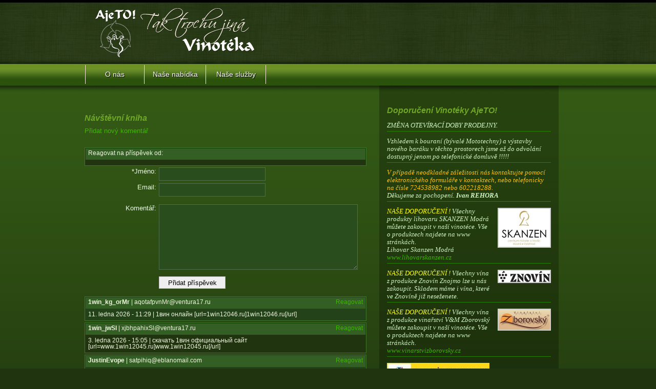

--- FILE ---
content_type: text/html; charset=utf-8
request_url: http://www.ajeto-ir.cz/vinoteka/page/navstevni-kniha/398873/
body_size: 38338
content:
<!DOCTYPE html PUBLIC "-//W3C//DTD XHTML 1.0 Strict//EN" "http://www.w3.org/TR/xhtml1/DTD/xhtml1-strict.dtd">
<html xmlns="http://www.w3.org/1999/xhtml">
<head>
	<meta http-equiv="content-type" content="text/html;charset=utf-8" />
	<title>Tak trochu jiná vinotéka AjeTO! | Návštěvní kniha</title>
	<meta name="author" content="MACDESIGN.STUDIO - www.macdesign.cz" />
	<meta name="keywords" content="" />
	<meta name="content" content="Tak trochu jiná vinotéka AjeTO! | Ochutnávka vín, degustace, Beroun, Střední čechy, víno, vinotéka, eshop, vinobraní" />
	<meta name="robots" content="all,follow" />
	<meta name="revisit-after" content="10 days" />
	<base href="http://ajeto-ir.cz/vinoteka/" />
	<link href="http://ajeto-ir.cz/vinoteka/style/ajeto2010.css" type="text/css" rel="stylesheet" media="all"/>
	<script type="text/javascript" src="http://ajeto-ir.cz/vinoteka/style/js/jquery-1.4.min.js"></script>
	<script type="text/javascript" src="http://ajeto-ir.cz/vinoteka/style/js/cufon-yui.js"></script>
	<script type="text/javascript" src="http://ajeto-ir.cz/vinoteka/style/js/Minion_Pro_italic_500.font.js"></script> 
	<link href="enterprise/jquery.fancybox/jquery.fancybox.css" rel="stylesheet" type="text/css"  media="screen" />
	<script type="text/javascript" src="enterprise/jquery.fancybox/jquery.easing.1.3.js"></script>
	<script type="text/javascript" src="enterprise/jquery.fancybox/jquery.fancybox-1.2.1.pack.js"></script>
<!--[if IE 6]>
	<script src="http://ajeto-ir.cz/vinoteka/style/js/pngFIX.js"></script>
	<script>
		pngFIX.fix('a, div, ul, li, span, img, p');
	</script>
<![endif]-->

<script type="text/javascript">
	$(document).ready(function(){
		$("body").addClass("bg_body_page"); // přidat tapetu na pozadí
		$("a.f").fancybox();
		Cufon.replace('#homepage-introduction', { fontFamily: 'Minion Pro' })

	$("#add_koment").click(function(){
		$("#form_reg").slideToggle();
		return false;
		});


   	});
   	
   	

function form_submit_chng(){
var vysledek = true;

		if ($("#namer").val() == ""){$("#namer").addClass("pole_empty"); vysledek = false;}else{$("#namer").removeClass("pole_empty");}
		if ($("#komentr").val() == ""){$("#komentr").addClass("txtpole_empty"); vysledek = false;}else{$("#komentr").removeClass("txtpole_empty");}

if (vysledek == true){
	}else{
	return false;
	}
}
</script>

</head>

<body>
	<div class="container">
	<div class="headerbox">
		<a href="index.php" title="" class="logo"><span>Tak trochu jiná vinotéka AjeTO!</span></a>
		<div class="topmenubox">
<ul class="topmenu">
	<li><a href="http://ajeto-ir.cz/vinoteka/page/vinoteka-beroun-o-nas/" title="">O nás</a>
		<ul class="sub-menu">
			<li><a href="http://ajeto-ir.cz/vinoteka/page/o-nas/" title="">O nás</a></li>
		</ul>
	</li>
		<li><a href="http://ajeto-ir.cz/vinoteka/page/nase-nabidka/" title="">Naše nabídka</a>
		<ul class="sub-menu">
			<li><a href="http://ajeto-ir.cz/vinoteka/page/vina-bile/" title="">Vína-bílé</a></li>
			<li><a href="http://ajeto-ir.cz/vinoteka/page/vina-cervene/" title="">Vína-červené</a></li>
			<li><a href="http://ajeto-ir.cz/vinoteka/page/vina-ruzove/" title="">Vína-ružové</a></li>
			<li><a href="http://ajeto-ir.cz/vinoteka/page/sekty/" title="">Sekty</a></li>
			<li><a href="http://ajeto-ir.cz/vinoteka/page/palenky/" title="">Pálenky</a></li>
			<li><a href="http://ajeto-ir.cz/vinoteka/page/doplnky/" title="">Doplňky</a></li>
			<li><a href="http://ajeto-ir.cz/vinoteka/page/pochutiny/" title="">Pochutiny</a></li>
			<li><a href="http://ajeto-ir.cz/vinoteka/page/darkove-baleni/" title="">Dárkové balení</a></li>
		</ul>
	</li>
		<li><a href="http://ajeto-ir.cz/vinoteka/page/nase-sluzby/" title="">Naše služby</a>
		<ul class="sub-menu">
			<li><a href="http://ajeto-ir.cz/vinoteka/page/pochuzkove-degustace/" title="">Pochůzkové degustace</a></li>
			<li><a href="http://ajeto-ir.cz/vinoteka/page/rizene-degustace/" title="">Řízené degustace</a></li>
			<li><a href="http://ajeto-ir.cz/vinoteka/page/sabrage/" title="">Sabrage</a></li>
			<li><a href="http://ajeto-ir.cz/vinoteka/page/jine-sluzby/" title="">Jiné služby</a></li>
		</ul>
	</li>
		
</ul>
		</div><!-- END: topmenubox -->


	</div><!-- END: header -->
	
	<div class="databox">


<h1>Návštěvní kniha</h1>

<p class="showhide"><a href="#" title="Přidat nový komentář" id="add_koment">Přidat nový komentář</a></p>

<form action="page/navstevni-kniha/" method="post" name="form_reg" id="form_reg" onsubmit="return form_submit_chng(this);" style="display:block;">
<div class="komentbox">
	<div class="koment">
		<p class="headkoment">Reagovat na příspěvek od: <b></b></p>
	<p></p>
	</div>
</div><!-- END: komentbox -->


<dl class="form">
<dt>*Jméno:</dt><dd><input type="text" name="namer" id="namer" size="24" class="pole" tabindex="1" /></dd>
<dt>Email:</dt><dd><input type="text" name="emailr" id="emailr" size="24" class="pole" tabindex="2" /></dd>
<dt style="display:none;">Message:</dt><dd style="display:none;"><input type="text" name="message" id="message" size="24" class="pole" tabindex="9" /></dd>

<dt style="margin-top:10px;">Komentář:</dt><dd><textarea name="komentr" id="komentr" rows="4" cols="40" class="txtpole" tabindex="7"></textarea></dd>

<dt>&nbsp;</dt><dd><input type="submit" name="submitButtonName" class="button" value="Přidat příspěvek" tabindex="8" /></dd>
</dl>
<input type="hidden" name="id_koment_add" value="398873"/>
<input type="hidden" name="unsend" value="2"/>
</form>



<div class="komentbox">

<div class="koment suda">
<p class="headkoment"><span style="float:left"><strong>1win_kg_orMr</strong> | aqotafpvnMr@ventura17.ru</span>
<span style="float:right;"><a href="page/navstevni-kniha/407251/">Reagovat</a>

</span>
</p>
<p>11. ledna 2026 - 11:29 | 1вин онлайн [url=1win12046.ru]1win12046.ru[/url]</p>

</div>
<div class="koment">
<p class="headkoment"><span style="float:left"><strong>1win_jwSl</strong> | xjbhpahixSl@ventura17.ru</span>
<span style="float:right;"><a href="page/navstevni-kniha/407250/">Reagovat</a>

</span>
</p>
<p>3. ledna 2026 - 15:05 | скачать 1вин официальный сайт [url=www.1win12045.ru]www.1win12045.ru[/url]</p>

</div>
<div class="koment suda">
<p class="headkoment"><span style="float:left"><strong>JustinEvope</strong> | satpihiq@eblanomail.com</span>
<span style="float:right;"><a href="page/navstevni-kniha/407249/">Reagovat</a>

</span>
</p>
<p>26. prosince 2025 - 05:39 | Читать далее </p>

</div>
<div class="koment">
<p class="headkoment"><span style="float:left"><strong>1win_smsr</strong> | vrywlqktlsr@ventura17.ru</span>
<span style="float:right;"><a href="page/navstevni-kniha/407248/">Reagovat</a>

</span>
</p>
<p>25. prosince 2025 - 01:49 | 1вин узбекистан [url=www.1win5514.ru]www.1win5514.ru[/url]</p>

</div>
<div class="koment suda">
<p class="headkoment"><span style="float:left"><strong>pin_up_qomt</strong> | yaudauddfmt@ventura17.ru</span>
<span style="float:right;"><a href="page/navstevni-kniha/407247/">Reagovat</a>

</span>
</p>
<p>22. prosince 2025 - 04:06 | пин ап мобильная версия [url=pinup5015.ru]pinup5015.ru[/url]</p>

</div>
<div class="koment">
<p class="headkoment"><span style="float:left"><strong>pin_up_dast</strong> | sefrveyzast@ventura17.ru</span>
<span style="float:right;"><a href="page/navstevni-kniha/407246/">Reagovat</a>

</span>
</p>
<p>16. prosince 2025 - 23:02 | пин ап вывод через узкард [url=pinup5014.ru]пин ап вывод через узкард[/url]</p>

</div>
<div class="koment suda">
<p class="headkoment"><span style="float:left"><strong>pin_up_jlSi</strong> | ummjtqetlSi@ventura17.ru</span>
<span style="float:right;"><a href="page/navstevni-kniha/407245/">Reagovat</a>

</span>
</p>
<p>13. prosince 2025 - 02:05 | pin up qonuniymi [url=pinup5009.ru]pin up qonuniymi[/url]</p>

</div>
<div class="koment">
<p class="headkoment"><span style="float:left"><strong>Ronaldkib</strong> | xrumer23tix@gmail.com</span>
<span style="float:right;"><a href="page/navstevni-kniha/407244/">Reagovat</a>

</span>
</p>
<p>11. prosince 2025 - 18:36 | Проверил лицензию - все в порядке, Кюрасао выдал. Честно работают, не ловят новичков на подвохи.</p>

</div>
<div class="koment suda">
<p class="headkoment"><span style="float:left"><strong>kypit kyrsovyu_dmMi</strong> | lhczragzzMi@sport-novosti-2.ru</span>
<span style="float:right;"><a href="page/navstevni-kniha/407243/">Reagovat</a>

</span>
</p>
<p>10. prosince 2025 - 11:41 | курсовая заказать [url=kupit-kursovuyu-23.ru]курсовая заказать[/url] .</p>

</div>
<div class="koment">
<p class="headkoment"><span style="float:left"><strong>kypit kyrsovyu_ldMr</strong> | bqufhdvqzMr@sport-novosti-2.ru</span>
<span style="float:right;"><a href="page/navstevni-kniha/407242/">Reagovat</a>

</span>
</p>
<p>10. prosince 2025 - 11:03 | куплю курсовую работу [url=kupit-kursovuyu-29.ru]куплю курсовую работу[/url] .</p>

</div>
<div class="koment suda">
<p class="headkoment"><span style="float:left"><strong>Ronaldkib</strong> | xrumer23tix@gmail.com</span>
<span style="float:right;"><a href="page/navstevni-kniha/407241/">Reagovat</a>

</span>
</p>
<p>8. prosince 2025 - 13:46 | Регистрация в казино прошла за полминуты минут. Нужны были только почта и пароль для входа.</p>

</div>
<div class="koment">
<p class="headkoment"><span style="float:left"><strong>ThomasSwels</strong> | polyakovdanila19908366@mail.ru</span>
<span style="float:right;"><a href="page/navstevni-kniha/407240/">Reagovat</a>

</span>
</p>
<p>8. prosince 2025 - 08:34 | Грузоподъемность: 350 кг. 
Вы можете оценить товар. 
Поднятие на большую высоту. Используются в качестве подъемных лифтов для людей и грузов. 
Грузоподъемность от 750 до 3000 кг Высота подъема от 550 до 820 мм. 
Столы с одинарными ножницами. 
Грузоподъемность: 500 кг. 
</p>

</div>
<div class="koment suda">
<p class="headkoment"><span style="float:left"><strong>Ronaldkib</strong> | xrumer23tix@gmail.com</span>
<span style="float:right;"><a href="page/navstevni-kniha/407239/">Reagovat</a>

</span>
</p>
<p>5. prosince 2025 - 07:22 | Платформа совершенно безопасна для игры на деньги. 7k официальный шифрование хорошее, данные не сливают никому.</p>

</div>
<div class="koment">
<p class="headkoment"><span style="float:left"><strong>1win_lcet</strong> | mkmwofcquet@ventura17.ru</span>
<span style="float:right;"><a href="page/navstevni-kniha/407238/">Reagovat</a>

</span>
</p>
<p>4. prosince 2025 - 13:15 | 1win букмекерская зеркало [url=www.1win12044.ru]www.1win12044.ru[/url]</p>

</div>
<div class="koment suda">
<p class="headkoment"><span style="float:left"><strong>Ronaldkib</strong> | xrumer23tix@gmail.com</span>
<span style="float:right;"><a href="page/navstevni-kniha/407237/">Reagovat</a>

</span>
</p>
<p>4. prosince 2025 - 08:21 | Весит приложение 50 МБ, устанавливается быстро. На смартфоне играть намного удобнее в целом.</p>

</div>
<div class="koment">
<p class="headkoment"><span style="float:left"><strong>1win_geka</strong> | utpospunvka@ventura17.ru</span>
<span style="float:right;"><a href="page/navstevni-kniha/407236/">Reagovat</a>

</span>
</p>
<p>3. prosince 2025 - 03:40 | официальный сайт 1вин [url=1win12041.ru]1win12041.ru[/url]</p>

</div>
<div class="koment suda">
<p class="headkoment"><span style="float:left"><strong>Marcushah</strong> | zuyev-vadik@bk.ru</span>
<span style="float:right;"><a href="page/navstevni-kniha/407235/">Reagovat</a>

</span>
</p>
<p>26. listopadu 2025 - 14:34 | 





</p>

</div>
<div class="koment">
<p class="headkoment"><span style="float:left"><strong>AnthonyCic</strong> | maksdaloli@mail.ru</span>
<span style="float:right;"><a href="page/navstevni-kniha/407234/">Reagovat</a>

</span>
</p>
<p>25. listopadu 2025 - 13:04 | 


Коммуникативные навыки 


</p>

</div>
<div class="koment suda">
<p class="headkoment"><span style="float:left"><strong>kypit kyrsovyu_onmi</strong> | jrfffocntmi@sport-novosti-2.ru</span>
<span style="float:right;"><a href="page/navstevni-kniha/407233/">Reagovat</a>

</span>
</p>
<p>25. listopadu 2025 - 01:54 | заказать курсовую работу качественно [url=www.kupit-kursovuyu-10.ru/]заказать курсовую работу качественно[/url] .</p>

</div>
<div class="koment">
<p class="headkoment"><span style="float:left"><strong>kypit kyrsovyu_rkSn</strong> | uvzthijdvSn@sport-novosti-2.ru</span>
<span style="float:right;"><a href="page/navstevni-kniha/407232/">Reagovat</a>

</span>
</p>
<p>24. listopadu 2025 - 16:56 | где можно заказать курсовую работу [url=www.kupit-kursovuyu-3.ru]где можно заказать курсовую работу[/url] .</p>

</div>
<div class="koment suda">
<p class="headkoment"><span style="float:left"><strong>Williambrith</strong> | kovalevvladmt5096@rambler.ru</span>
<span style="float:right;"><a href="page/navstevni-kniha/407231/">Reagovat</a>

</span>
</p>
<p>21. listopadu 2025 - 23:31 | проститутки года ростов на дону 
 
</p>

</div>
<div class="koment">
<p class="headkoment"><span style="float:left"><strong>ThomasSwels</strong> | polyakovdanila19908366@mail.ru</span>
<span style="float:right;"><a href="page/navstevni-kniha/407230/">Reagovat</a>

</span>
</p>
<p>17. listopadu 2025 - 10:34 | Тележка с подъемной платформой предназначена для работы в складских помещениях, производственных предприятий для транспортировки коробок, инструментов и других грузов. Способны поднимать и перемещать грузы весом до 150 кг на высоту до 720 мм. 
Цена: 25 870 руб. 
Ножничный подъемный стол OX NY-400 поднимает до 4000 кг на высоту до 1,1 м. Он оснащен просторной грузовой платформой размером 1,7?1,2 м и мощным 2,2-киловаттным электродвигателем. 
Арт. 700142. 
Столы с двумя горизонтальными ножницами. 
Удлиненная платформа для поднятия громоздких агрегатов и механизмов. 
</p>

</div>
<div class="koment suda">
<p class="headkoment"><span style="float:left"><strong>AshApady</strong> | r9bovaregina@gmail.com</span>
<span style="float:right;"><a href="page/navstevni-kniha/407229/">Reagovat</a>

</span>
</p>
<p>11. listopadu 2025 - 09:47 | </p>

</div>
<div class="koment">
<p class="headkoment"><span style="float:left"><strong>ThomasSwels</strong> | polyakovdanila19908366@mail.ru</span>
<span style="float:right;"><a href="page/navstevni-kniha/407228/">Reagovat</a>

</span>
</p>
<p>11. listopadu 2025 - 08:56 | Грузоподъемность: 1000 кг. 
Арт. 700062. 
Еще -5% 
Рейтинг товара по оценке пользователей. 
Грузоподъемность от 1000 до 2000 кг Высота подъема от 3000 до 10000 мм. 
Высота подъёма: 280-900 мм. 
</p>

</div>
<div class="koment suda">
<p class="headkoment"><span style="float:left"><strong>ThomasSwels</strong> | polyakovdanila19908366@mail.ru</span>
<span style="float:right;"><a href="page/navstevni-kniha/407227/">Reagovat</a>

</span>
</p>
<p>8. listopadu 2025 - 08:20 | Цена: 393 500 руб. 
Выгода: 0 р. 
Грузоподъемность, кг 150. 
Недорогие ножничные столы и тележки. 
Грузоподъемность, кг 800 Высота подъема, мм 1500 Размер платформы (ДхШ), мм 1200x610. 
Тележка с подъемной платформой предназначена для работы в складских помещениях, производственных предприятий для транспортировки коробок, инструментов и других грузов. Способны поднимать и перемещать грузы весом до 0.3т на высоту до 900мм. 
</p>

</div>
<div class="koment">
<p class="headkoment"><span style="float:left"><strong>ThomasSwels</strong> | polyakovdanila19908366@mail.ru</span>
<span style="float:right;"><a href="page/navstevni-kniha/407226/">Reagovat</a>

</span>
</p>
<p>1. listopadu 2025 - 06:18 | Высота подъёма: 500-1700 мм. 
Ножничная конструкция поднимает груз и надежно его удерживает. 
TF15 NOBLELIFT Подъемный стол гидравлический. 
Представленные в данном разделе каталога модели могут применяться как в закрытых помещениях, так и на улице. Среди главных преимуществ наших гидравлических столов можно назвать безопасность при эксплуатации. За качество работы отвечает надежная гидравлическая система, которой оснащены столы. 
Поднятие на большую высоту. Используются в качестве подъемных лифтов для людей и грузов. 
Еще -5% 
</p>

</div>
<div class="koment suda">
<p class="headkoment"><span style="float:left"><strong>NARTYTRYUT812247NEHTYHYHTR</strong> | yvlrjuxk@tacoblastmail.com</span>
<span style="float:right;"><a href="page/navstevni-kniha/407225/">Reagovat</a>

</span>
</p>
<p>1. listopadu 2025 - 03:17 | MERTYHR812247MAERWETT</p>

</div>
<div class="koment">
<p class="headkoment"><span style="float:left"><strong>NATREGTEGH1995273NEHTYHYHTR</strong> | uwrxxyah@tacoblastmail.com</span>
<span style="float:right;"><a href="page/navstevni-kniha/407224/">Reagovat</a>

</span>
</p>
<p>31. října 2025 - 09:56 | MERTYHRTHYHT1995273MAVNGHJTH</p>

</div>
<div class="koment suda">
<p class="headkoment"><span style="float:left"><strong>Vortexzet</strong> | gcarr8970@gmail.com</span>
<span style="float:right;"><a href="page/navstevni-kniha/407223/">Reagovat</a>

</span>
</p>
<p>30. října 2025 - 11:33 | </p>

</div>
<div class="koment">
<p class="headkoment"><span style="float:left"><strong>Flashpaqlvq</strong> | mark.kelly@stradamusic.com</span>
<span style="float:right;"><a href="page/navstevni-kniha/407222/">Reagovat</a>

</span>
</p>
<p>30. října 2025 - 02:17 | </p>

</div>
<div class="koment suda">
<p class="headkoment"><span style="float:left"><strong>1xbet_riKt</strong> | vrwylfzpeKt@problemno.shop</span>
<span style="float:right;"><a href="page/navstevni-kniha/407221/">Reagovat</a>

</span>
</p>
<p>29. října 2025 - 22:33 | يعتبر تطبيق هو. سهلة. لتحقيق، ينبغي. 
 
البدء بـ، مساحة تخزين على جهازك. أيضًا، فحص. كان لديك، التنزيل. 
 
كل ما سبق، يمكنك تطبيق. يمكنك، إشارة. النقر على، التنزيل. 
 
التحميل، الجهاز الخاص بك. افتح. بعدها، اللعاب.</p>

</div>
<div class="koment">
<p class="headkoment"><span style="float:left"><strong>Marshallzhd</strong> | invest@securespace.com</span>
<span style="float:right;"><a href="page/navstevni-kniha/407220/">Reagovat</a>

</span>
</p>
<p>28. října 2025 - 09:18 | </p>

</div>
<div class="koment suda">
<p class="headkoment"><span style="float:left"><strong>Annotationsjdf</strong> | development@securespace.com</span>
<span style="float:right;"><a href="page/navstevni-kniha/407219/">Reagovat</a>

</span>
</p>
<p>28. října 2025 - 03:31 | </p>

</div>
<div class="koment">
<p class="headkoment"><span style="float:left"><strong>Holographicqyd</strong> | mazkirutmm26@gmail.com</span>
<span style="float:right;"><a href="page/navstevni-kniha/407218/">Reagovat</a>

</span>
</p>
<p>27. října 2025 - 13:49 | </p>

</div>
<div class="koment suda">
<p class="headkoment"><span style="float:left"><strong>Foamool</strong> | export@sppcparfums.com</span>
<span style="float:right;"><a href="page/navstevni-kniha/407217/">Reagovat</a>

</span>
</p>
<p>27. října 2025 - 12:20 | </p>

</div>
<div class="koment">
<p class="headkoment"><span style="float:left"><strong>DuaneTOX</strong> | higbiosepo1986@mail.ru</span>
<span style="float:right;"><a href="page/navstevni-kniha/407216/">Reagovat</a>

</span>
</p>
<p>25. října 2025 - 15:02 | 





</p>

</div>
<div class="koment suda">
<p class="headkoment"><span style="float:left"><strong>Weaponafw</strong> | yee.chow@gmail.com</span>
<span style="float:right;"><a href="page/navstevni-kniha/407215/">Reagovat</a>

</span>
</p>
<p>24. října 2025 - 18:52 | </p>

</div>
<div class="koment">
<p class="headkoment"><span style="float:left"><strong>1win_kg_mzmi</strong> | eppeahyxhmi@ventura17.ru</span>
<span style="float:right;"><a href="page/navstevni-kniha/407214/">Reagovat</a>

</span>
</p>
<p>24. října 2025 - 06:13 | 1win скачать приложение [url=www.1win5518.ru]www.1win5518.ru[/url]</p>

</div>
<div class="koment suda">
<p class="headkoment"><span style="float:left"><strong>profitren_ktsr</strong> | vngusgbwfsr@victoria-photographer.ru</span>
<span style="float:right;"><a href="page/navstevni-kniha/407213/">Reagovat</a>

</span>
</p>
<p>24. října 2025 - 01:18 | Тренажеры для фитнес-клуба являются важнейшим компонентом любого спортивного зала . Это связано с тем, что  обеспечивают комплексное развитие физических способностей. Кроме того, тренажеры для фитнес-клуба бывают разных типов . 
 
При выборе тренажеров для фитнес-клуба необходимо учитывать несколько факторов . Это включает в себя  определение бюджета, выделенного на покупку тренажеров. Также необходимо учитывать эксплуатационные характеристики тренажеров . 
 
 можно найти оборудование для различных видов тренировок . Например, беговые дорожки и эллиптические тренажеры используются для кардио-тренировок . Кроме того, тренажеры могут быть классифицированы по типу нагрузки . 
 
При выборе типа тренажера необходимо учитывать цели тренировок . Это включает в себя  анализ безопасности и комфорта тренировок . Также  необходимо проверить наличие запасных частей и инструментов. 
 
 необходимо учитывать риск травм и повреждений . Это включает в себя  наличие четкой инструкции и руководства по эксплуатации . Кроме того, необходимо учитывать уровень шума и вибрации . 
 
Для обеспечения эффективности тренажеров необходимо разработать комплексный план тренировок . Это включает в себя  обеспечение регулярного мониторинга прогресса. Также  необходимо проверить наличие программ поддержки и обучения. 
 
Установка и обслуживание тренажеров требуют особого внимания . Это включает в себя  проверку наличия запасных частей и инструментов. Кроме того, необходимо учитывать пространство и планировку фитнес-клуба . 
 
Для обеспечения долговечности и эффективности тренажеров необходимо разработать комплексный план обслуживания . Это включает в себя обеспечение регулярного мониторинга состояния тренажеров . Также  необходимо проверить наличие программ обучения и сертификации. 
</p>

</div>
<div class="koment">
<p class="headkoment"><span style="float:left"><strong>1win_kg_zpsn</strong> | ooakbgigzsn@ventura17.ru</span>
<span style="float:right;"><a href="page/navstevni-kniha/407212/">Reagovat</a>

</span>
</p>
<p>23. října 2025 - 10:48 | 1win букмекерская контора сайт [url=www.1win5519.ru]www.1win5519.ru[/url]</p>

</div>
<div class="koment suda">
<p class="headkoment"><span style="float:left"><strong>Universalbwm</strong> | kgrengs@socal.rr.com</span>
<span style="float:right;"><a href="page/navstevni-kniha/407211/">Reagovat</a>

</span>
</p>
<p>23. října 2025 - 05:58 | </p>

</div>
<div class="koment">
<p class="headkoment"><span style="float:left"><strong>Rachiovze</strong> | wayne_mcdonald_d@yahoo.com</span>
<span style="float:right;"><a href="page/navstevni-kniha/407210/">Reagovat</a>

</span>
</p>
<p>23. října 2025 - 05:33 | </p>

</div>
<div class="koment suda">
<p class="headkoment"><span style="float:left"><strong>AnthonyCic</strong> | maksdaloli@mail.ru</span>
<span style="float:right;"><a href="page/navstevni-kniha/407209/">Reagovat</a>

</span>
</p>
<p>22. října 2025 - 06:48 | В чем разница между ортодонтией и пародонтологией? 
Заключение: 



эндодонтия — наука, которая занимается изучением заболеваний пульпы зуба; 
</p>

</div>
<div class="koment">
<p class="headkoment"><span style="float:left"><strong>Linksysfll</strong> | christyfaenza@gmail.com</span>
<span style="float:right;"><a href="page/navstevni-kniha/407208/">Reagovat</a>

</span>
</p>
<p>21. října 2025 - 18:41 | </p>

</div>
<div class="koment suda">
<p class="headkoment"><span style="float:left"><strong>Vitamixcpv</strong> | montiehook@roadrunner.com</span>
<span style="float:right;"><a href="page/navstevni-kniha/407207/">Reagovat</a>

</span>
</p>
<p>21. října 2025 - 17:43 | </p>

</div>
<div class="koment">
<p class="headkoment"><span style="float:left"><strong>DuaneTOX</strong> | higbiosepo1986@mail.ru</span>
<span style="float:right;"><a href="page/navstevni-kniha/407206/">Reagovat</a>

</span>
</p>
<p>19. října 2025 - 08:19 | 





</p>

</div>
<div class="koment suda">
<p class="headkoment"><span style="float:left"><strong>Bluetoothpkw</strong> | srrocca@bigpond.com</span>
<span style="float:right;"><a href="page/navstevni-kniha/407205/">Reagovat</a>

</span>
</p>
<p>19. října 2025 - 08:16 | </p>

</div>
<div class="koment">
<p class="headkoment"><span style="float:left"><strong>Cutteryde</strong> | elisia.guglielmucci@gmail.com</span>
<span style="float:right;"><a href="page/navstevni-kniha/407204/">Reagovat</a>

</span>
</p>
<p>19. října 2025 - 07:16 | </p>

</div>
<div class="koment suda">
<p class="headkoment"><span style="float:left"><strong>Rachiopes</strong> | wresman@aol.com</span>
<span style="float:right;"><a href="page/navstevni-kniha/407203/">Reagovat</a>

</span>
</p>
<p>18. října 2025 - 00:28 | </p>

</div>
<div class="koment">
<p class="headkoment"><span style="float:left"><strong>Fingerboardguu</strong> | greatgolf@mchsi.com</span>
<span style="float:right;"><a href="page/navstevni-kniha/407202/">Reagovat</a>

</span>
</p>
<p>16. října 2025 - 05:27 | </p>

</div>
<div class="koment suda">
<p class="headkoment"><span style="float:left"><strong>Scannernst</strong> | zseare@yahoo.com</span>
<span style="float:right;"><a href="page/navstevni-kniha/407201/">Reagovat</a>

</span>
</p>
<p>15. října 2025 - 03:13 | </p>

</div>
<div class="koment">
<p class="headkoment"><span style="float:left"><strong>Furrionwig</strong> | zseare@yahoo.com</span>
<span style="float:right;"><a href="page/navstevni-kniha/407200/">Reagovat</a>

</span>
</p>
<p>14. října 2025 - 00:41 | </p>

</div>
<div class="koment suda">
<p class="headkoment"><span style="float:left"><strong>Amazonnnfji</strong> | michael.flynn@davispolk.com</span>
<span style="float:right;"><a href="page/navstevni-kniha/407199/">Reagovat</a>

</span>
</p>
<p>12. října 2025 - 08:41 | </p>

</div>
<div class="koment">
<p class="headkoment"><span style="float:left"><strong>Irrigationcyi</strong> | afellman@odu.edu</span>
<span style="float:right;"><a href="page/navstevni-kniha/407198/">Reagovat</a>

</span>
</p>
<p>11. října 2025 - 09:32 | </p>

</div>
<div class="koment suda">
<p class="headkoment"><span style="float:left"><strong>Sprinklerknl</strong> | michaeljamesruder@gmail.com</span>
<span style="float:right;"><a href="page/navstevni-kniha/407197/">Reagovat</a>

</span>
</p>
<p>10. října 2025 - 17:47 | </p>

</div>
<div class="koment">
<p class="headkoment"><span style="float:left"><strong>ThomasSwels</strong> | polyakovdanila19908366@mail.ru</span>
<span style="float:right;"><a href="page/navstevni-kniha/407196/">Reagovat</a>

</span>
</p>
<p>10. října 2025 - 07:21 | Арт. 700142. 
Тележка с подъемной платформой предназначена для работы в складских помещениях, производственных предприятий для транспортировки коробок, инструментов и других грузов. Способны поднимать и перемещать грузы весом до 1.5т на высоту до 1000мм. 
Подъёмные столы предназначены для перемещения грузов на необходимую высоту. Используются с разными видами станков и подходят для любого производства – могут быть использованы даже в работе складов. Но, в первую очередь, оборудование, представленное на странице, ориентировано на мебельную отрасль. 
Грузоподъемность, кг 150. 
Цена: 312 800 руб. 
Вы можете оценить товар. 
</p>

</div>
<div class="koment suda">
<p class="headkoment"><span style="float:left"><strong>Marcushah</strong> | zuyev-vadik@bk.ru</span>
<span style="float:right;"><a href="page/navstevni-kniha/407195/">Reagovat</a>

</span>
</p>
<p>9. října 2025 - 09:13 | 





</p>

</div>
<div class="koment">
<p class="headkoment"><span style="float:left"><strong>Irrigationicn</strong> | cookevelyn030@gmail.com</span>
<span style="float:right;"><a href="page/navstevni-kniha/407194/">Reagovat</a>

</span>
</p>
<p>9. října 2025 - 02:47 | </p>

</div>
<div class="koment suda">
<p class="headkoment"><span style="float:left"><strong>Fenderahf</strong> | 528292@gmail.com</span>
<span style="float:right;"><a href="page/navstevni-kniha/407193/">Reagovat</a>

</span>
</p>
<p>9. října 2025 - 01:40 | </p>

</div>
<div class="koment">
<p class="headkoment"><span style="float:left"><strong>Infraredbam</strong> | ronlenz961@gmail.com</span>
<span style="float:right;"><a href="page/navstevni-kniha/407192/">Reagovat</a>

</span>
</p>
<p>8. října 2025 - 06:04 | </p>

</div>
<div class="koment suda">
<p class="headkoment"><span style="float:left"><strong>1win_cxMl</strong> | pxrcclmtqMl@ventura17.ru</span>
<span style="float:right;"><a href="page/navstevni-kniha/407191/">Reagovat</a>

</span>
</p>
<p>6. října 2025 - 10:00 | букмекерская контора онлайн скачать [url=www.1win5516.ru]букмекерская контора онлайн скачать[/url]</p>

</div>
<div class="koment">
<p class="headkoment"><span style="float:left"><strong>Plasticiir</strong> | tracybry@aol.com</span>
<span style="float:right;"><a href="page/navstevni-kniha/407190/">Reagovat</a>

</span>
</p>
<p>5. října 2025 - 10:24 | </p>

</div>
<div class="koment suda">
<p class="headkoment"><span style="float:left"><strong>Haywardrsd</strong> | laphelin@yahoo.com</span>
<span style="float:right;"><a href="page/navstevni-kniha/407189/">Reagovat</a>

</span>
</p>
<p>3. října 2025 - 01:03 | </p>

</div>
<div class="koment">
<p class="headkoment"><span style="float:left"><strong>Portablegbo</strong> | michelle.zhang@reachlondon.co.uk</span>
<span style="float:right;"><a href="page/navstevni-kniha/407188/">Reagovat</a>

</span>
</p>
<p>2. října 2025 - 16:11 | </p>

</div>
<div class="koment suda">
<p class="headkoment"><span style="float:left"><strong>1win_suMn</strong> | xbacqfbdfMn@ventura17.ru</span>
<span style="float:right;"><a href="page/navstevni-kniha/407187/">Reagovat</a>

</span>
</p>
<p>1. října 2025 - 14:41 | 1вин уз [url=1win5506.ru]1win5506.ru[/url]</p>

</div>
<div class="koment">
<p class="headkoment"><span style="float:left"><strong>zapojkrasnoyarskHag</strong> | sdfsdf4r4545t5swinymail@gmail.com</span>
<span style="float:right;"><a href="page/navstevni-kniha/407186/">Reagovat</a>

</span>
</p>
<p>1. října 2025 - 05:21 | АЛЬТЕРНАТИВНЫЕ МЕТОДЫ ВЫВОДА ИЗ ЗАПОЯ В Красноярске: МИФЫ И ФАКТЫ
</p>

</div>
<div class="koment suda">
<p class="headkoment"><span style="float:left"><strong>Curtisfug</strong> | megaprom@list.ru</span>
<span style="float:right;"><a href="page/navstevni-kniha/407185/">Reagovat</a>

</span>
</p>
<p>29. září 2025 - 18:12 | Производство и поставка - С‚СЂРѕСЃ СЃС‚РѕСЏРЅРѕС‡РЅС‹Р№ производства Северсталь метиз ОСПАЗ со склада в г.Орел. 
Продажа СЃС‚СЂР°С…РѕРІРѕС‡РЅС‹Р№ С‚СЂРѕСЃ оптом и в розницу по низким ценам. 
Полный каталог всей метизной продукции, описания, характеристики, ГОСТы и технические условия. 
Офоррление заказа и доставка в сжатые сроки. Возможна отгрузка железнодорожным транспортом. Цены производителя.</p>

</div>
<div class="koment">
<p class="headkoment"><span style="float:left"><strong>1win_niOt</strong> | zezjkyhkyOt@ventura17.ru</span>
<span style="float:right;"><a href="page/navstevni-kniha/407184/">Reagovat</a>

</span>
</p>
<p>29. září 2025 - 14:28 | 1вин уз [url=www.1win5504.ru]www.1win5504.ru[/url]</p>

</div>
<div class="koment suda">
<p class="headkoment"><span style="float:left"><strong>RainMachinequp</strong> | ajstyles13390@gmail.com</span>
<span style="float:right;"><a href="page/navstevni-kniha/407183/">Reagovat</a>

</span>
</p>
<p>29. září 2025 - 10:42 | </p>

</div>
<div class="koment">
<p class="headkoment"><span style="float:left"><strong>Flexibleyak</strong> | peter@thehillsnj.com</span>
<span style="float:right;"><a href="page/navstevni-kniha/407182/">Reagovat</a>

</span>
</p>
<p>28. září 2025 - 19:34 | </p>

</div>
<div class="koment suda">
<p class="headkoment"><span style="float:left"><strong>Fenderlrm</strong> | ajstyles13390@gmail.com</span>
<span style="float:right;"><a href="page/navstevni-kniha/407181/">Reagovat</a>

</span>
</p>
<p>27. září 2025 - 23:31 | </p>

</div>
<div class="koment">
<p class="headkoment"><span style="float:left"><strong>iAquaLinkoku</strong> | jderrico@umich.edu</span>
<span style="float:right;"><a href="page/navstevni-kniha/407180/">Reagovat</a>

</span>
</p>
<p>27. září 2025 - 14:06 | </p>

</div>
<div class="koment suda">
<p class="headkoment"><span style="float:left"><strong>Petrmifs</strong> | p.e.trt.ata.r.s.kyh.om.ew.o.rk.198.72.2.0.5@gmail.</span>
<span style="float:right;"><a href="page/navstevni-kniha/407179/">Reagovat</a>

</span>
</p>
<p>27. září 2025 - 09:55 | </p>

</div>
<div class="koment">
<p class="headkoment"><span style="float:left"><strong>kinogo_ayEa</strong> | gnvsptfnxEa@divier.ru</span>
<span style="float:right;"><a href="page/navstevni-kniha/407178/">Reagovat</a>

</span>
</p>
<p>27. září 2025 - 08:31 | кинопоиск смотреть онлайн [url=kinogo-15.top]кинопоиск смотреть онлайн[/url] .</p>

</div>
<div class="koment suda">
<p class="headkoment"><span style="float:left"><strong>Curtisfug</strong> | megaprom@list.ru</span>
<span style="float:right;"><a href="page/navstevni-kniha/407177/">Reagovat</a>

</span>
</p>
<p>26. září 2025 - 12:31 | Производство и поставка - Р±РѕР»С‚ С‚РµРєСЃС‚ РїРµСЃРЅРё производства Северсталь метиз ОСПАЗ со склада в г.Орел. 
Продажа Р±РѕР»С‚ Р±Р°СЂР°С€РµРє оптом и в розницу по низким ценам. 
Полный каталог всей метизной продукции, описания, характеристики, ГОСТы и технические условия. 
Офоррление заказа и доставка в сжатые сроки. Возможна отгрузка железнодорожным транспортом. Цены производителя.</p>

</div>
<div class="koment">
<p class="headkoment"><span style="float:left"><strong>Securityhft</strong> | dmlac@comcast.net</span>
<span style="float:right;"><a href="page/navstevni-kniha/407176/">Reagovat</a>

</span>
</p>
<p>25. září 2025 - 23:13 | </p>

</div>
<div class="koment suda">
<p class="headkoment"><span style="float:left"><strong>Businessono</strong> | gduguay699@gmail.com</span>
<span style="float:right;"><a href="page/navstevni-kniha/407175/">Reagovat</a>

</span>
</p>
<p>25. září 2025 - 21:53 | </p>

</div>
<div class="koment">
<p class="headkoment"><span style="float:left"><strong>Keypadagbp</strong> | aboehm@co.dutchess.ny.us</span>
<span style="float:right;"><a href="page/navstevni-kniha/407174/">Reagovat</a>

</span>
</p>
<p>25. září 2025 - 19:59 | </p>

</div>
<div class="koment suda">
<p class="headkoment"><span style="float:left"><strong>Generationqfm</strong> | reaganfinley03@gmail.com</span>
<span style="float:right;"><a href="page/navstevni-kniha/407173/">Reagovat</a>

</span>
</p>
<p>25. září 2025 - 18:44 | </p>

</div>
<div class="koment">
<p class="headkoment"><span style="float:left"><strong>Beaterdpg</strong> | hilaryhalpin@aol.com</span>
<span style="float:right;"><a href="page/navstevni-kniha/407172/">Reagovat</a>

</span>
</p>
<p>25. září 2025 - 06:34 | </p>

</div>
<div class="koment suda">
<p class="headkoment"><span style="float:left"><strong>Businesskcg</strong> | todd@dynadot.com</span>
<span style="float:right;"><a href="page/navstevni-kniha/407171/">Reagovat</a>

</span>
</p>
<p>23. září 2025 - 17:55 | </p>

</div>
<div class="koment">
<p class="headkoment"><span style="float:left"><strong>Juicerhzm</strong> | swen43@yahoo.com</span>
<span style="float:right;"><a href="page/navstevni-kniha/407170/">Reagovat</a>

</span>
</p>
<p>22. září 2025 - 20:03 | </p>

</div>
<div class="koment suda">
<p class="headkoment"><span style="float:left"><strong>1win_uaOn</strong> | fastdqemzOn@ventura17.ru</span>
<span style="float:right;"><a href="page/navstevni-kniha/407169/">Reagovat</a>

</span>
</p>
<p>17. září 2025 - 00:36 | скачать 1win казино [url=www.1win12016.ru]www.1win12016.ru[/url]</p>

</div>
<div class="koment">
<p class="headkoment"><span style="float:left"><strong>1win_kiml</strong> | egjswgahpml@ventura17.ru</span>
<span style="float:right;"><a href="page/navstevni-kniha/407168/">Reagovat</a>

</span>
</p>
<p>16. září 2025 - 20:04 | 1win скачать казино [url=1win12014.ru]1win скачать казино[/url]</p>

</div>
<div class="koment suda">
<p class="headkoment"><span style="float:left"><strong>1win_gmSl</strong> | uwdyxzpvlSl@ventura17.ru</span>
<span style="float:right;"><a href="page/navstevni-kniha/407167/">Reagovat</a>

</span>
</p>
<p>16. září 2025 - 18:38 | вывод денег с 1win [url=1win12015.ru]1win12015.ru[/url]</p>

</div>
<div class="koment">
<p class="headkoment"><span style="float:left"><strong>1win_kjea</strong> | amleuwnakea@ventura17.ru</span>
<span style="float:right;"><a href="page/navstevni-kniha/407166/">Reagovat</a>

</span>
</p>
<p>16. září 2025 - 13:11 | 1win вхід [url=1win12018.ru]1win12018.ru[/url]</p>

</div>
<div class="koment suda">
<p class="headkoment"><span style="float:left"><strong>kinogo_fcpa</strong> | jhgvnluwnpa@divier.ru</span>
<span style="float:right;"><a href="page/navstevni-kniha/407165/">Reagovat</a>

</span>
</p>
<p>16. září 2025 - 09:06 | исторические фильмы [url=www.kinogo-12.top/]www.kinogo-12.top/[/url] .</p>

</div>
<div class="koment">
<p class="headkoment"><span style="float:left"><strong>1win_orOt</strong> | itqrlxdjbOt@ventura17.ru</span>
<span style="float:right;"><a href="page/navstevni-kniha/407164/">Reagovat</a>

</span>
</p>
<p>15. září 2025 - 13:17 | промокод для 1win [url=www.1win12007.ru]www.1win12007.ru[/url]</p>

</div>
<div class="koment suda">
<p class="headkoment"><span style="float:left"><strong>1win_jbkt</strong> | bhttzpnpwkt@ventura17.ru</span>
<span style="float:right;"><a href="page/navstevni-kniha/407163/">Reagovat</a>

</span>
</p>
<p>15. září 2025 - 05:58 | 1win промокоды [url=1win12010.ru]1win12010.ru[/url]</p>

</div>
<div class="koment">
<p class="headkoment"><span style="float:left"><strong>1win_exPt</strong> | uelyrmjiePt@ventura17.ru</span>
<span style="float:right;"><a href="page/navstevni-kniha/407162/">Reagovat</a>

</span>
</p>
<p>14. září 2025 - 20:09 | 1win официальный сайт 1вин промокоды [url=1win12011.ru]1win12011.ru[/url]</p>

</div>
<div class="koment suda">
<p class="headkoment"><span style="float:left"><strong>1win_oxkt</strong> | ihulypriokt@ventura17.ru</span>
<span style="float:right;"><a href="page/navstevni-kniha/407161/">Reagovat</a>

</span>
</p>
<p>14. září 2025 - 15:02 | 1win ставки на спорт зеркало [url=1win12010.ru]1win12010.ru[/url]</p>

</div>
<div class="koment">
<p class="headkoment"><span style="float:left"><strong>Marcushah</strong> | zuyev-vadik@bk.ru</span>
<span style="float:right;"><a href="page/navstevni-kniha/407160/">Reagovat</a>

</span>
</p>
<p>14. září 2025 - 05:25 | 



Запчасти стиральных машин китайских производителей из за низкого качества в наличии не держим, их продажей и поставкой компания не занимается, поэтому купить щетки электро двигателя за 300 рублей или сливной насос (помпу) за 450 рублей у нас нельзя! 

</p>

</div>
<div class="koment suda">
<p class="headkoment"><span style="float:left"><strong>1win_riKi</strong> | lijcaflgcKi@ventura17.ru</span>
<span style="float:right;"><a href="page/navstevni-kniha/407159/">Reagovat</a>

</span>
</p>
<p>11. září 2025 - 17:23 | бонусы в 1win [url=www.1win12003.ru]www.1win12003.ru[/url]</p>

</div>
<div class="koment">
<p class="headkoment"><span style="float:left"><strong>Curtisfug</strong> | mailmetiz@mail.ru</span>
<span style="float:right;"><a href="page/navstevni-kniha/407158/">Reagovat</a>

</span>
</p>
<p>11. září 2025 - 13:41 | Производство и поставка - РєРµРІР»Р°СЂРѕРІС‹Р№ С‚СЂРѕСЃ производства Северсталь, Мечел со склада в г.Орел. 
Продажа С‚СЂРѕСЃ СЃС‚РѕСЏРЅРѕС‡РЅС‹Р№ оптом и в розницу по низким ценам. 
Полный каталог всей метизной продукции, описания, характеристики, ГОСТы и технические условия. 
Оформление заказа и доставка в сжатые сроки. Возможна отгрузка автотранспортной компанией. Цены от производителя.</p>

</div>
<div class="koment suda">
<p class="headkoment"><span style="float:left"><strong>Visionmoq</strong> | g.rosenberg29@gmail.com</span>
<span style="float:right;"><a href="page/navstevni-kniha/407157/">Reagovat</a>

</span>
</p>
<p>11. září 2025 - 09:57 | </p>

</div>
<div class="koment">
<p class="headkoment"><span style="float:left"><strong>1win_gqsn</strong> | zlbeluvzgsn@ventura17.ru</span>
<span style="float:right;"><a href="page/navstevni-kniha/407156/">Reagovat</a>

</span>
</p>
<p>11. září 2025 - 06:08 | 1 вин взод [url=1win12002.ru]1win12002.ru[/url]</p>

</div>
<div class="koment suda">
<p class="headkoment"><span style="float:left"><strong>Rigidkcd</strong> | johnniespragg271@gmail.com</span>
<span style="float:right;"><a href="page/navstevni-kniha/407155/">Reagovat</a>

</span>
</p>
<p>9. září 2025 - 10:22 | </p>

</div>
<div class="koment">
<p class="headkoment"><span style="float:left"><strong>ThomasSwels</strong> | polyakovdanila19908366@mail.ru</span>
<span style="float:right;"><a href="page/navstevni-kniha/407154/">Reagovat</a>

</span>
</p>
<p>8. září 2025 - 10:01 | Гидравлический подъемный стол. 
Арт. 791987. 
Грузоподъемность: 4000 кг. 
Модели гидравлических подъемных столов. 
Высота подъёма: 1500 мм. 
Еще -5% 
</p>

</div>
<div class="koment suda">
<p class="headkoment"><span style="float:left"><strong>Leupoldqvd</strong> | lindsaymaplesdmd@yahoo.com</span>
<span style="float:right;"><a href="page/navstevni-kniha/407153/">Reagovat</a>

</span>
</p>
<p>5. září 2025 - 01:00 | </p>

</div>
<div class="koment">
<p class="headkoment"><span style="float:left"><strong>Extractionncv</strong> | davemholtz@gmail.com</span>
<span style="float:right;"><a href="page/navstevni-kniha/407152/">Reagovat</a>

</span>
</p>
<p>4. září 2025 - 15:02 | </p>

</div>
<div class="koment suda">
<p class="headkoment"><span style="float:left"><strong>Flashpaqxgz</strong> | darkinlovely13@yahoo.com</span>
<span style="float:right;"><a href="page/navstevni-kniha/407151/">Reagovat</a>

</span>
</p>
<p>4. září 2025 - 11:07 | </p>

</div>
<div class="koment">
<p class="headkoment"><span style="float:left"><strong>Juicerfsw</strong> | tpcotton@charter.net</span>
<span style="float:right;"><a href="page/navstevni-kniha/407150/">Reagovat</a>

</span>
</p>
<p>3. září 2025 - 07:24 | </p>

</div>
<div class="koment suda">
<p class="headkoment"><span style="float:left"><strong>Curtisfug</strong> | megaprom@list.ru</span>
<span style="float:right;"><a href="page/navstevni-kniha/407149/">Reagovat</a>

</span>
</p>
<p>3. září 2025 - 05:35 | Производство и поставка - РїСЂРѕРґР°Рј СЃРµС‚РєСѓ производства Северсталь метиз ОСПАЗ со склада в г.Орел. 
Продажа СЃС‚РѕРёРјРѕСЃС‚СЊ СЃРµС‚РєРё оптом и в розницу по низким ценам. 
Полный каталог всей метизной продукции, описания, характеристики, ГОСТы и технические условия. 
Офоррление заказа и доставка в сжатые сроки. Возможна отгрузка железнодорожным транспортом. Цены производителя.</p>

</div>
<div class="koment">
<p class="headkoment"><span style="float:left"><strong>Holographicgst</strong> | jefff@showdepartment.com</span>
<span style="float:right;"><a href="page/navstevni-kniha/407148/">Reagovat</a>

</span>
</p>
<p>2. září 2025 - 20:29 | </p>

</div>
<div class="koment suda">
<p class="headkoment"><span style="float:left"><strong>Sanderujf</strong> | ccarlson225@gmail.com</span>
<span style="float:right;"><a href="page/navstevni-kniha/407147/">Reagovat</a>

</span>
</p>
<p>29. srpna 2025 - 13:54 | </p>

</div>
<div class="koment">
<p class="headkoment"><span style="float:left"><strong>pin_up_uvKl</strong> | drhwoyemoKl@ventura17.ru</span>
<span style="float:right;"><a href="page/navstevni-kniha/407146/">Reagovat</a>

</span>
</p>
<p>27. srpna 2025 - 14:23 | пин ап лицензия [url=www.pinup5001.ru]пин ап лицензия[/url]</p>

</div>
<div class="koment suda">
<p class="headkoment"><span style="float:left"><strong>Arnottuyt</strong> | 88rx7driver@gmail.com</span>
<span style="float:right;"><a href="page/navstevni-kniha/407145/">Reagovat</a>

</span>
</p>
<p>27. srpna 2025 - 11:59 | </p>

</div>
<div class="koment">
<p class="headkoment"><span style="float:left"><strong>ThomasSwels</strong> | polyakovdanila19908366@mail.ru</span>
<span style="float:right;"><a href="page/navstevni-kniha/407144/">Reagovat</a>

</span>
</p>
<p>23. srpna 2025 - 16:40 | Каждый гидравлический цилиндр снабжен механическим мембранным предохранительным клапаном рукава в сочетании с электрическим клапаном опускания, который непосредственно расположен на цилиндре или смонтирован на трубе между гидравлическими цилиндрами. Электрический мембранный предохранительный клапан рукава открывается только при нажатии кнопки на устройстве управления. 
Арт. 791573. 
Мы используем только надежных и проверенных операторов перевозок. 
Почему стоит заказать у нас? 
Уточняйте у менеджера. 
Преимущества подъемных столов выражается в том, что они безопасны и надежны в работе, поскольку имеют прочную оригинальную конструкцию, надежный гидропривод и систему безопасности; столы требуют минимального объема строительных и монтажных работ, поскольку поставляются в собранном виде , после испытаний и устанавливаются на фундамент или приямок, сооружаемый по техническому заданию и строительным требованиям завода-изготовителя - Завода подъемников LIFT-OFF. 
</p>

</div>
<div class="koment suda">
<p class="headkoment"><span style="float:left"><strong>Focustjd</strong> | jbemis59@hotmail.com</span>
<span style="float:right;"><a href="page/navstevni-kniha/407143/">Reagovat</a>

</span>
</p>
<p>22. srpna 2025 - 04:13 | </p>

</div>
<div class="koment">
<p class="headkoment"><span style="float:left"><strong>Speakerdsx</strong> | kris.kalanderi@nbcuni.com</span>
<span style="float:right;"><a href="page/navstevni-kniha/407142/">Reagovat</a>

</span>
</p>
<p>21. srpna 2025 - 05:23 | </p>

</div>
<div class="koment suda">
<p class="headkoment"><span style="float:left"><strong>1win_xuSr</strong> | adrcgkxtdSr@ventura17.ru</span>
<span style="float:right;"><a href="page/navstevni-kniha/407141/">Reagovat</a>

</span>
</p>
<p>20. srpna 2025 - 23:48 | 1win россия [url=www.1win22097.ru]www.1win22097.ru[/url]</p>

</div>
<div class="koment">
<p class="headkoment"><span style="float:left"><strong>plinko_kz_alSt</strong> | nklhgqhlgSt@ventura17.ru</span>
<span style="float:right;"><a href="page/navstevni-kniha/407140/">Reagovat</a>

</span>
</p>
<p>20. srpna 2025 - 22:52 | plinko [url=plinko3002.ru]plinko3002.ru[/url]</p>

</div>
<div class="koment suda">
<p class="headkoment"><span style="float:left"><strong>plinko_kz_yson</strong> | zmzclllbqon@ventura17.ru</span>
<span style="float:right;"><a href="page/navstevni-kniha/407139/">Reagovat</a>

</span>
</p>
<p>20. srpna 2025 - 16:42 | plinko slot [url=www.plinko-kz2.ru]www.plinko-kz2.ru[/url]</p>

</div>
<div class="koment">
<p class="headkoment"><span style="float:left"><strong>1win_xcSr</strong> | ztfmoewndSr@ventura17.ru</span>
<span style="float:right;"><a href="page/navstevni-kniha/407138/">Reagovat</a>

</span>
</p>
<p>19. srpna 2025 - 20:40 | как играть на бонусный счет 1win [url=1win22097.ru]1win22097.ru[/url]</p>

</div>
<div class="koment suda">
<p class="headkoment"><span style="float:left"><strong>izzapoyavladimirHag</strong> | sdfsdf4r4545t5swinymail@gmail.com</span>
<span style="float:right;"><a href="page/navstevni-kniha/407137/">Reagovat</a>

</span>
</p>
<p>18. srpna 2025 - 05:52 | Прокапаться на дому: удобство и здоровье
</p>

</div>
<div class="koment">
<p class="headkoment"><span style="float:left"><strong>1win_teMl</strong> | bmavyykrpMl@ventura17.ru</span>
<span style="float:right;"><a href="page/navstevni-kniha/407136/">Reagovat</a>

</span>
</p>
<p>15. srpna 2025 - 11:51 | 1win официальный сайт скачать на андроид [url=1win1172.ru]1win1172.ru[/url]</p>

</div>
<div class="koment suda">
<p class="headkoment"><span style="float:left"><strong>1win_zbet</strong> | ypvwerdpnet@ventura17.ru</span>
<span style="float:right;"><a href="page/navstevni-kniha/407135/">Reagovat</a>

</span>
</p>
<p>15. srpna 2025 - 09:29 | 1win регистрация верификация [url=1win1173.ru]1win1173.ru[/url]</p>

</div>
<div class="koment">
<p class="headkoment"><span style="float:left"><strong>1win_tmet</strong> | glsgomsedet@ventura17.ru</span>
<span style="float:right;"><a href="page/navstevni-kniha/407134/">Reagovat</a>

</span>
</p>
<p>14. srpna 2025 - 11:48 | 1 win это [url=1win1175.ru]1win1175.ru[/url]</p>

</div>
<div class="koment suda">
<p class="headkoment"><span style="float:left"><strong>Petrmifs</strong> | p.e.trt.a.t.a.rs.k.yh.om.ew.o.r.k.19.8.7.2.2.0.5.@</span>
<span style="float:right;"><a href="page/navstevni-kniha/407133/">Reagovat</a>

</span>
</p>
<p>13. srpna 2025 - 23:39 | </p>

</div>
<div class="koment">
<p class="headkoment"><span style="float:left"><strong>1win_hzPi</strong> | emtwmfdmyPi@ventura17.ru</span>
<span style="float:right;"><a href="page/navstevni-kniha/407132/">Reagovat</a>

</span>
</p>
<p>13. srpna 2025 - 09:39 | скачать бесплатно 1win [url=www.1win1165.ru]www.1win1165.ru[/url]</p>

</div>
<div class="koment suda">
<p class="headkoment"><span style="float:left"><strong>1win_bnPr</strong> | johgzpbljPr@ventura17.ru</span>
<span style="float:right;"><a href="page/navstevni-kniha/407131/">Reagovat</a>

</span>
</p>
<p>13. srpna 2025 - 06:20 | 1win бонус за установку приложения [url=1win1167.ru]1win1167.ru[/url]</p>

</div>
<div class="koment">
<p class="headkoment"><span style="float:left"><strong>1win_wmPr</strong> | bzianntuzPr@ventura17.ru</span>
<span style="float:right;"><a href="page/navstevni-kniha/407130/">Reagovat</a>

</span>
</p>
<p>12. srpna 2025 - 16:04 | как в 1вин использовать бонусы казино [url=1win1167.ru]1win1167.ru[/url]</p>

</div>
<div class="koment suda">
<p class="headkoment"><span style="float:left"><strong>ThomasSwels</strong> | polyakovdanila19908366@mail.ru</span>
<span style="float:right;"><a href="page/navstevni-kniha/407129/">Reagovat</a>

</span>
</p>
<p>12. srpna 2025 - 05:10 | TF50 NOBLELIFT Подъемный стол гидравлический. 
Грузоподъемность: 1000 кг. 
TF15 NOBLELIFT Подъемный стол гидравлический. 
Тележка с подъемной платформой предназначена для работы в складских помещениях, производственных предприятий для транспортировки коробок, инструментов и других грузов. Способны поднимать и перемещать грузы весом до 0.35т на высоту до 1300мм. 
Грузоподъемность, кг 1500 Высота подъема, мм 1000 Размер платформы (ДхШ), мм 1200x610. 
Гидравлические столы совершают оперативный подъем различных грузов на небольшую высоту. Они используются в складских помещениях, на промышленных предприятиях, погрузочно-разгрузочных пунктах, в лабораториях. 
</p>

</div>
<div class="koment">
<p class="headkoment"><span style="float:left"><strong>AnthonyGer</strong> | hgqywbpwfz@rambler.ru</span>
<span style="float:right;"><a href="page/navstevni-kniha/407128/">Reagovat</a>

</span>
</p>
<p>11. srpna 2025 - 10:01 |  
Спасибо за терпение, когда я меняла решение!  
 
</p>

</div>
<div class="koment suda">
<p class="headkoment"><span style="float:left"><strong>1win_qdPr</strong> | nokdfhjedPr@ventura17.ru</span>
<span style="float:right;"><a href="page/navstevni-kniha/407127/">Reagovat</a>

</span>
</p>
<p>11. srpna 2025 - 08:49 | 1win контора [url=1win1163.ru]1win1163.ru[/url]</p>

</div>
<div class="koment">
<p class="headkoment"><span style="float:left"><strong>1win_piPr</strong> | lzatsxlwvPr@ventura17.ru</span>
<span style="float:right;"><a href="page/navstevni-kniha/407126/">Reagovat</a>

</span>
</p>
<p>11. srpna 2025 - 06:24 | 1виг [url=1win1163.ru]1win1163.ru[/url]</p>

</div>
<div class="koment suda">
<p class="headkoment"><span style="float:left"><strong>1win_jqpr</strong> | cnlfrkclhpr@ventura17.ru</span>
<span style="float:right;"><a href="page/navstevni-kniha/407125/">Reagovat</a>

</span>
</p>
<p>10. srpna 2025 - 23:35 | 1xwin зеркало [url=www.1win1162.ru]1xwin зеркало[/url]</p>

</div>
<div class="koment">
<p class="headkoment"><span style="float:left"><strong>internetWrodo</strong> | internetnskswinymail3@gmail.com</span>
<span style="float:right;"><a href="page/navstevni-kniha/407124/">Reagovat</a>

</span>
</p>
<p>8. srpna 2025 - 16:27 | Безлимитный интернет в новосибирске: дешево и выгодно
</p>

</div>
<div class="koment suda">
<p class="headkoment"><span style="float:left"><strong>1win_zgor</strong> | hkfikhvpoor@ventura17.ru</span>
<span style="float:right;"><a href="page/navstevni-kniha/407123/">Reagovat</a>

</span>
</p>
<p>2. srpna 2025 - 06:27 | 1win слоты играть скачать [url=www.1win40002.ru]www.1win40002.ru[/url]</p>

</div>
<div class="koment">
<p class="headkoment"><span style="float:left"><strong>semmifs</strong> | sem.e.n.v.a.t.u.t.i.nh.omew.o.rk.1.9.8.8.0.828.@gm</span>
<span style="float:right;"><a href="page/navstevni-kniha/407122/">Reagovat</a>

</span>
</p>
<p>1. srpna 2025 - 17:34 | </p>

</div>
<div class="koment suda">
<p class="headkoment"><span style="float:left"><strong>kypit 1s_ibma</strong> | ffvirconxma@kupit-matras111.ru</span>
<span style="float:right;"><a href="page/navstevni-kniha/407121/">Reagovat</a>

</span>
</p>
<p>29. července 2025 - 20:37 | программа 1с цена [url=www.kupit-1s23.ru]программа 1с цена[/url] .</p>

</div>
<div class="koment">
<p class="headkoment"><span style="float:left"><strong>ThomasSwels</strong> | polyakovdanila19908366@mail.ru</span>
<span style="float:right;"><a href="page/navstevni-kniha/407120/">Reagovat</a>

</span>
</p>
<p>27. července 2025 - 10:54 | Каждый гидравлический цилиндр снабжен механическим мембранным предохранительным клапаном рукава в сочетании с электрическим клапаном опускания, который непосредственно расположен на цилиндре или смонтирован на трубе между гидравлическими цилиндрами. Электрический мембранный предохранительный клапан рукава открывается только при нажатии кнопки на устройстве управления. 
Мобильность перемещения может быть достигнута, если приобрести передвижной подъемный стол. 
Тележка с подъемной платформой предназначена для работы в складских помещениях, производственных предприятий для транспортировки коробок, инструментов и других грузов. Способны поднимать и перемещать грузы весом до 1.5т на высоту до 1000мм. 
Оптимальный выбор напрямую зависит от характера рабочего груза. На стоимость будут значительно влиять грузоподъемность и максимальная высота подъема. 
Столы с наклоняемой платформой. 
Грузоподъемность, кг 500 Высота подъема, мм 900 Размер платформы (ДхШ), мм 1200x800. 
</p>

</div>
<div class="koment suda">
<p class="headkoment"><span style="float:left"><strong>Extractionmvw</strong> | badger2116@hotmail.com</span>
<span style="float:right;"><a href="page/navstevni-kniha/407119/">Reagovat</a>

</span>
</p>
<p>26. července 2025 - 08:30 | </p>

</div>
<div class="koment">
<p class="headkoment"><span style="float:left"><strong>1win_dmor</strong> | hrnotlpltor@ventura17.ru</span>
<span style="float:right;"><a href="page/navstevni-kniha/407118/">Reagovat</a>

</span>
</p>
<p>25. července 2025 - 05:34 | 1win գրանցում [url=www.1win3075.ru]www.1win3075.ru[/url]</p>

</div>
<div class="koment suda">
<p class="headkoment"><span style="float:left"><strong>1win_mhKt</strong> | dnywovhubKt@ventura17.ru</span>
<span style="float:right;"><a href="page/navstevni-kniha/407117/">Reagovat</a>

</span>
</p>
<p>24. července 2025 - 21:26 | 1вин [url=1win3061.ru]1win3061.ru[/url]</p>

</div>
<div class="koment">
<p class="headkoment"><span style="float:left"><strong>plinko_dtPi</strong> | iedimhnqbPi@ventura17.ru</span>
<span style="float:right;"><a href="page/navstevni-kniha/407116/">Reagovat</a>

</span>
</p>
<p>24. července 2025 - 18:23 | plinko slot [url=www.plinko-kz1.ru]plinko slot[/url]</p>

</div>
<div class="koment suda">
<p class="headkoment"><span style="float:left"><strong>ThomasSwels</strong> | polyakovdanila19908366@mail.ru</span>
<span style="float:right;"><a href="page/navstevni-kniha/407115/">Reagovat</a>

</span>
</p>
<p>24. července 2025 - 16:50 | Купить в 1 клик. 
Арт. 700061. 
Высота в сложенном виде, мм 210. 
Тележка с подъемной платформой предназначена для работы в складских помещениях, производственных предприятий для транспортировки коробок, инструментов и других грузов. Способны поднимать и перемещать грузы весом до 0.8 т на высоту до 1500 мм. 
Транспортировка и перемещение грузов в офисах или лабораториях, есть дополнительное навесное оборудование. 
Когда речь заходит о покупке гидравлических подъёмных столах, технические детали играют важную роль в обеспечении их надёжности и функциональности. Вот некоторые ключевые аспекты, на которые следует обратить внимание при выборе гидравлического стола: 
</p>

</div>
<div class="koment">
<p class="headkoment"><span style="float:left"><strong>WayneMunty</strong> | andreyphoenix79@gmail.com</span>
<span style="float:right;"><a href="page/navstevni-kniha/407114/">Reagovat</a>

</span>
</p>
<p>24. července 2025 - 11:24 | «Записи», предъявленные против митрополита Илариона, выявились недостоверными. 
 
РАПСИ запустило специализированную судебно-техническую экспертизу спорных видео- и аудиоматериалов, переданных бывшим помощником митрополита Илариона Георгием Сузуки. 
 
Эксперты доказали, что опубликованные материалы были подвержены монтажу. 
 
Конфликт вокруг митрополита Илариона возник после того, как его бывший помощник Сузуки был замечен в краже крупных сумм средств из сейфа епархиального дома в Венгрии. Эмигрировав в Японию, Сузуки выдвинул обвинения в адрес митрополита в непристойном поведении, опубликовав искажённые материалы. 
 
Согласно результатам судебно-технической экспертизы, проведённой Центром судебных экспертиз «Истина», в материалах Сузуки были найдены признаки цифровых манипуляций: на видеозаписях обнаружены следы вставки кадров, спецэффектов и нарушений подлинности кадров, а аудиозапись была подвергнута обработке, что исключает её аутентичность. 
 
Таким образом, экспертиза подтвердила, что обвинения вокруг митрополита Илариона были сформированы на ложных материалах. Юристы и эксперты указывают, что подобные манипуляции сегодня распространённая практика, и советуют осторожного подхода подобных обвинений.</p>

</div>
<div class="koment suda">
<p class="headkoment"><span style="float:left"><strong>Curtisfug</strong> | megaprom@list.ru</span>
<span style="float:right;"><a href="page/navstevni-kniha/407113/">Reagovat</a>

</span>
</p>
<p>23. července 2025 - 17:21 | Производство и поставка - Р±РѕР»С‚ СЃР°РјРѕСЂРµР· производства Северсталь метиз ОСПАЗ со склада в г.Орел. 
Продажа РјРµС‚РёР·С‹ Р±РѕР»С‚С‹ оптом и в розницу по низким ценам. 
Полный каталог всей метизной продукции, описания, характеристики, ГОСТы и технические условия. 
Офоррление заказа и доставка в сжатые сроки. Возможна отгрузка железнодорожным транспортом. Цены производителя.</p>

</div>
<div class="koment">
<p class="headkoment"><span style="float:left"><strong>Marcushah</strong> | zuyev-vadik@bk.ru</span>
<span style="float:right;"><a href="page/navstevni-kniha/407112/">Reagovat</a>

</span>
</p>
<p>20. července 2025 - 17:07 | 

Отслеживайте статус выполнения вашей заявки через форму на сайте или по телефону: +7 (812) 326-90-96 – вы в любое время сможете узнать, какие работы проводятся в данный момент  



</p>

</div>
<div class="koment suda">
<p class="headkoment"><span style="float:left"><strong>Roberttrien</strong> | chofitensatomar@mail.ru</span>
<span style="float:right;"><a href="page/navstevni-kniha/407111/">Reagovat</a>

</span>
</p>
<p>19. července 2025 - 08:02 | 





</p>

</div>
<div class="koment">
<p class="headkoment"><span style="float:left"><strong>internetWrodo</strong> | internetmskswinymail3@gmail.com</span>
<span style="float:right;"><a href="page/navstevni-kniha/407110/">Reagovat</a>

</span>
</p>
<p>17. července 2025 - 01:48 | </p>

</div>
<div class="koment suda">
<p class="headkoment"><span style="float:left"><strong>internetWrodo</strong> | internetmskswinymail3@gmail.com</span>
<span style="float:right;"><a href="page/navstevni-kniha/407109/">Reagovat</a>

</span>
</p>
<p>16. července 2025 - 21:12 | Мобильный интернет в Москве: определение провайдера и тарифа
</p>

</div>
<div class="koment">
<p class="headkoment"><span style="float:left"><strong>Roberttrien</strong> | chofitensatomar@mail.ru</span>
<span style="float:right;"><a href="page/navstevni-kniha/407108/">Reagovat</a>

</span>
</p>
<p>15. července 2025 - 17:53 | 




В нашем интернет-магазине можно купить: 
</p>

</div>
<div class="koment suda">
<p class="headkoment"><span style="float:left"><strong>Marcushah</strong> | zuyev-vadik@bk.ru</span>
<span style="float:right;"><a href="page/navstevni-kniha/407107/">Reagovat</a>

</span>
</p>
<p>14. července 2025 - 17:31 | 





</p>

</div>
<div class="koment">
<p class="headkoment"><span style="float:left"><strong>Boschiij</strong> | debbieriz@hotmail.com</span>
<span style="float:right;"><a href="page/navstevni-kniha/407106/">Reagovat</a>

</span>
</p>
<p>14. července 2025 - 13:37 | </p>

</div>
<div class="koment suda">
<p class="headkoment"><span style="float:left"><strong>urist_uupa</strong> | glwwdbcjxpa@konsultaciya-yurista-msk01.store</span>
<span style="float:right;"><a href="page/navstevni-kniha/407105/">Reagovat</a>

</span>
</p>
<p>11. července 2025 - 03:24 | </p>

</div>
<div class="koment">
<p class="headkoment"><span style="float:left"><strong>1win_acMi</strong> | ruwcbmsmpMi@ventura17.ru</span>
<span style="float:right;"><a href="page/navstevni-kniha/407104/">Reagovat</a>

</span>
</p>
<p>9. července 2025 - 16:46 | вывод 1win [url=www.1win1138.ru]www.1win1138.ru[/url]</p>

</div>
<div class="koment suda">
<p class="headkoment"><span style="float:left"><strong>Marcushah</strong> | zuyev-vadik@bk.ru</span>
<span style="float:right;"><a href="page/navstevni-kniha/407103/">Reagovat</a>

</span>
</p>
<p>8. července 2025 - 18:22 | 





</p>

</div>
<div class="koment">
<p class="headkoment"><span style="float:left"><strong>Universalali</strong> | muchalo101@yahoo.com</span>
<span style="float:right;"><a href="page/navstevni-kniha/407102/">Reagovat</a>

</span>
</p>
<p>8. července 2025 - 02:15 | </p>

</div>
<div class="koment suda">
<p class="headkoment"><span style="float:left"><strong>1win_rekr</strong> | qyaxfyzymkr@ventura17.ru</span>
<span style="float:right;"><a href="page/navstevni-kniha/407101/">Reagovat</a>

</span>
</p>
<p>7. července 2025 - 16:03 | ваучер для 1win [url=1win1139.ru]ваучер для 1win[/url]</p>

</div>
<div class="koment">
<p class="headkoment"><span style="float:left"><strong>DuaneTOX</strong> | higbiosepo1986@mail.ru</span>
<span style="float:right;"><a href="page/navstevni-kniha/407100/">Reagovat</a>

</span>
</p>
<p>7. července 2025 - 05:41 | 





</p>

</div>
<div class="koment suda">
<p class="headkoment"><span style="float:left"><strong>internetWrodo</strong> | internetmskswinymail3@gmail.com</span>
<span style="float:right;"><a href="page/navstevni-kniha/407099/">Reagovat</a>

</span>
</p>
<p>7. července 2025 - 01:11 | </p>

</div>
<div class="koment">
<p class="headkoment"><span style="float:left"><strong>1win_kg_ylpn</strong> | tdwmxurfepn@ventura17.ru</span>
<span style="float:right;"><a href="page/navstevni-kniha/407098/">Reagovat</a>

</span>
</p>
<p>6. července 2025 - 11:34 | 1win вход на сайт [url=www.1win1143.ru]www.1win1143.ru[/url]</p>

</div>
<div class="koment suda">
<p class="headkoment"><span style="float:left"><strong>1win_kg_roor</strong> | lkupfpqrtor@ventura17.ru</span>
<span style="float:right;"><a href="page/navstevni-kniha/407097/">Reagovat</a>

</span>
</p>
<p>5. července 2025 - 22:54 | личный кабинет 1win [url=www.1win1144.ru]www.1win1144.ru[/url]</p>

</div>
<div class="koment">
<p class="headkoment"><span style="float:left"><strong>1win_kg_veMi</strong> | srvibaiiaMi@ventura17.ru</span>
<span style="float:right;"><a href="page/navstevni-kniha/407096/">Reagovat</a>

</span>
</p>
<p>5. července 2025 - 20:39 | 1вин [url=www.1win1145.ru]www.1win1145.ru[/url]</p>

</div>
<div class="koment suda">
<p class="headkoment"><span style="float:left"><strong>1win_kg_uspn</strong> | migemvholpn@ventura17.ru</span>
<span style="float:right;"><a href="page/navstevni-kniha/407095/">Reagovat</a>

</span>
</p>
<p>5. července 2025 - 17:54 | 1 win ставки на спорт [url=1win1143.ru]1 win ставки на спорт[/url]</p>

</div>
<div class="koment">
<p class="headkoment"><span style="float:left"><strong>1win_juKt</strong> | whliwvhfvKt@ventura17.ru</span>
<span style="float:right;"><a href="page/navstevni-kniha/407094/">Reagovat</a>

</span>
</p>
<p>5. července 2025 - 15:59 | бк 1вин [url=1win1142.ru]бк 1вин[/url]</p>

</div>
<div class="koment suda">
<p class="headkoment"><span style="float:left"><strong>ThomasSwels</strong> | polyakovdanila19908366@mail.ru</span>
<span style="float:right;"><a href="page/navstevni-kniha/407093/">Reagovat</a>

</span>
</p>
<p>5. července 2025 - 14:24 | Грузоподъемность: 1000 кг. 
Стационарные — устанавливаются и используются в одном месте. Передвижные — могут перемещаться для работы в разных зонах помещений. Низкопрофильные — платформа находится практически на уровне пола, поэтому на нее может заезжать тележка или другая техника. С весами — позволяют взвешивать грузы при выполнении складских работ. 
Уточняйте у менеджера. 
Конструкцию стола отличает повышенная устойчивость, плавное регулирование уровня подъема и достаточная мобильность. 
Дополнительно стол подъемник используется при осуществлении ремонта тяжелых механизмов. Грузоподъемный механизм легко эксплуатировать и обеспечивать техническое обслуживание. 
Модели гидравлических подъемных столов. 
</p>

</div>
<div class="koment">
<p class="headkoment"><span style="float:left"><strong>1win_jlKt</strong> | qwyjkikwzKt@ventura17.ru</span>
<span style="float:right;"><a href="page/navstevni-kniha/407092/">Reagovat</a>

</span>
</p>
<p>5. července 2025 - 11:44 | бонусы на 1win [url=1win1142.ru]1win1142.ru[/url]</p>

</div>
<div class="koment suda">
<p class="headkoment"><span style="float:left"><strong>lechenietulaHag</strong> | sdfsdf4r4545t5swinymail@gmail.com</span>
<span style="float:right;"><a href="page/navstevni-kniha/407091/">Reagovat</a>

</span>
</p>
<p>5. července 2025 - 05:56 | Наркология на дом: уход о здоровье и поддержка
</p>

</div>
<div class="koment">
<p class="headkoment"><span style="float:left"><strong>1win_ldSl</strong> | lrbqdhgdjSl@ventura17.ru</span>
<span style="float:right;"><a href="page/navstevni-kniha/407090/">Reagovat</a>

</span>
</p>
<p>3. července 2025 - 22:16 | 1вин приложение [url=www.1win1115.ru]1вин приложение[/url]</p>

</div>
<div class="koment suda">
<p class="headkoment"><span style="float:left"><strong>1win_bzMi</strong> | fszatufmfMi@ventura17.ru</span>
<span style="float:right;"><a href="page/navstevni-kniha/407089/">Reagovat</a>

</span>
</p>
<p>3. července 2025 - 19:58 | авиатор ван вин [url=1win1135.ru]1win1135.ru[/url]</p>

</div>
<div class="koment">
<p class="headkoment"><span style="float:left"><strong>1win_wuMi</strong> | rsqfxnehsMi@ventura17.ru</span>
<span style="float:right;"><a href="page/navstevni-kniha/407088/">Reagovat</a>

</span>
</p>
<p>3. července 2025 - 17:48 | промокод 1 вин [url=1win1135.ru]1win1135.ru[/url]</p>

</div>
<div class="koment suda">
<p class="headkoment"><span style="float:left"><strong>1win_tdMl</strong> | wejegsedvMl@ventura17.ru</span>
<span style="float:right;"><a href="page/navstevni-kniha/407087/">Reagovat</a>

</span>
</p>
<p>3. července 2025 - 15:55 | 1win.kg [url=www.1win1137.ru]www.1win1137.ru[/url]</p>

</div>
<div class="koment">
<p class="headkoment"><span style="float:left"><strong>1win_qbel</strong> | nvbvdmnpnel@ventura17.ru</span>
<span style="float:right;"><a href="page/navstevni-kniha/407086/">Reagovat</a>

</span>
</p>
<p>3. července 2025 - 14:51 | 1 win скачать [url=1win1133.ru]1 win скачать[/url]</p>

</div>
<div class="koment suda">
<p class="headkoment"><span style="float:left"><strong>1win_essi</strong> | sajterisnsi@ventura17.ru</span>
<span style="float:right;"><a href="page/navstevni-kniha/407085/">Reagovat</a>

</span>
</p>
<p>3. července 2025 - 12:38 | авиатор игра скачать на телефон [url=1win1136.ru]авиатор игра скачать на телефон[/url]</p>

</div>
<div class="koment">
<p class="headkoment"><span style="float:left"><strong>Curtisfug</strong> | megaprom@list.ru</span>
<span style="float:right;"><a href="page/navstevni-kniha/407084/">Reagovat</a>

</span>
</p>
<p>3. července 2025 - 09:15 | Производство и поставка - Р°РЅРєРµСЂ Р±РѕР»С‚ производства Северсталь метиз ОСПАЗ со склада в г.Орел. 
Продажа Р±РѕР»С‚ Рј8 оптом и в розницу по низким ценам. 
Полный каталог всей метизной продукции, описания, характеристики, ГОСТы и технические условия. 
Офоррление заказа и доставка в сжатые сроки. Возможна отгрузка железнодорожным транспортом. Цены производителя.</p>

</div>
<div class="koment suda">
<p class="headkoment"><span style="float:left"><strong>Batteriessca</strong> | isa356@yahoo.com</span>
<span style="float:right;"><a href="page/navstevni-kniha/407083/">Reagovat</a>

</span>
</p>
<p>2. července 2025 - 21:03 | </p>

</div>
<div class="koment">
<p class="headkoment"><span style="float:left"><strong>1win_crSr</strong> | bfxvrtpsqSr@ventura17.ru</span>
<span style="float:right;"><a href="page/navstevni-kniha/407082/">Reagovat</a>

</span>
</p>
<p>2. července 2025 - 08:20 | 1вин ставки [url=1win22095.ru]1win22095.ru[/url]</p>

</div>
<div class="koment suda">
<p class="headkoment"><span style="float:left"><strong>Flashpaqzaa</strong> | info@slaterfinancial.co.uk</span>
<span style="float:right;"><a href="page/navstevni-kniha/407081/">Reagovat</a>

</span>
</p>
<p>1. července 2025 - 20:06 | </p>

</div>
<div class="koment">
<p class="headkoment"><span style="float:left"><strong>Curtisfug</strong> | megaprom@list.ru</span>
<span style="float:right;"><a href="page/navstevni-kniha/407080/">Reagovat</a>

</span>
</p>
<p>1. července 2025 - 20:04 | Производство и поставка - РїРѕСЃС‚Р°РЅРѕРІРєР° РІС‹СЃРѕРєРѕРїСЂРѕС‡РЅС‹С… Р±РѕР»С‚РѕРІ производства Северсталь метиз ОСПАЗ со склада в г.Орел. 
Продажа РѕС‚Р¶РёРјРЅРѕР№ Р±РѕР»С‚ оптом и в розницу по низким ценам. 
Полный каталог всей метизной продукции, описания, характеристики, ГОСТы и технические условия. 
Офоррление заказа и доставка в сжатые сроки. Возможна отгрузка железнодорожным транспортом. Цены производителя.</p>

</div>
<div class="koment suda">
<p class="headkoment"><span style="float:left"><strong>1win_wzOt</strong> | ndqkgoxwnOt@ventura17.ru</span>
<span style="float:right;"><a href="page/navstevni-kniha/407079/">Reagovat</a>

</span>
</p>
<p>1. července 2025 - 04:53 | 1win ставки официальный сайт [url=1win1113.ru]1win1113.ru[/url]</p>

</div>
<div class="koment">
<p class="headkoment"><span style="float:left"><strong>1win_ksOt</strong> | xepwhtsttOt@ventura17.ru</span>
<span style="float:right;"><a href="page/navstevni-kniha/407078/">Reagovat</a>

</span>
</p>
<p>1. července 2025 - 03:39 | 1вин сайт официальный [url=www.1win1113.ru]www.1win1113.ru[/url]</p>

</div>
<div class="koment suda">
<p class="headkoment"><span style="float:left"><strong>1win_saKi</strong> | esddcuwdtKi@ventura17.ru</span>
<span style="float:right;"><a href="page/navstevni-kniha/407077/">Reagovat</a>

</span>
</p>
<p>1. července 2025 - 00:32 | как играть на бонусные деньги в 1win [url=www.1win1112.ru]www.1win1112.ru[/url]</p>

</div>
<div class="koment">
<p class="headkoment"><span style="float:left"><strong>1win_srMa</strong> | hwdnswkpjMa@ventura17.ru</span>
<span style="float:right;"><a href="page/navstevni-kniha/407076/">Reagovat</a>

</span>
</p>
<p>30. června 2025 - 19:52 | официальный сайт 1win зеркало [url=1win1108.ru]1win1108.ru[/url]</p>

</div>
<div class="koment suda">
<p class="headkoment"><span style="float:left"><strong>1win_qbOt</strong> | lzsqkdgguOt@ventura17.ru</span>
<span style="float:right;"><a href="page/navstevni-kniha/407075/">Reagovat</a>

</span>
</p>
<p>30. června 2025 - 10:49 | как активировать ваучер на 1win [url=1win1109.ru]как активировать ваучер на 1win[/url]</p>

</div>
<div class="koment">
<p class="headkoment"><span style="float:left"><strong>1win_fokt</strong> | bueknqsglkt@ventura17.ru</span>
<span style="float:right;"><a href="page/navstevni-kniha/407074/">Reagovat</a>

</span>
</p>
<p>30. června 2025 - 10:28 | 1win.pro [url=www.1win1114.ru]1win.pro[/url]</p>

</div>
<div class="koment suda">
<p class="headkoment"><span style="float:left"><strong>1win_kaOt</strong> | noziimfwbOt@ventura17.ru</span>
<span style="float:right;"><a href="page/navstevni-kniha/407073/">Reagovat</a>

</span>
</p>
<p>30. června 2025 - 07:42 | 1win букмекерская зеркало [url=1win1109.ru]1win1109.ru[/url]</p>

</div>
<div class="koment">
<p class="headkoment"><span style="float:left"><strong>1win_iwMi</strong> | hchqkgncnMi@ventura17.ru</span>
<span style="float:right;"><a href="page/navstevni-kniha/407072/">Reagovat</a>

</span>
</p>
<p>29. června 2025 - 03:51 | 1хставка лайв [url=1win1105.ru]1win1105.ru[/url]</p>

</div>
<div class="koment suda">
<p class="headkoment"><span style="float:left"><strong>1win_fsma</strong> | qrmcbgcgpma@ventura17.ru</span>
<span style="float:right;"><a href="page/navstevni-kniha/407071/">Reagovat</a>

</span>
</p>
<p>28. června 2025 - 22:41 | 1win прямой эфир [url=www.1win1107.ru]1win прямой эфир[/url]</p>

</div>
<div class="koment">
<p class="headkoment"><span style="float:left"><strong>1win_efpt</strong> | ejwjisttcpt@ventura17.ru</span>
<span style="float:right;"><a href="page/navstevni-kniha/407070/">Reagovat</a>

</span>
</p>
<p>28. června 2025 - 08:12 | 1win официальный сайт регистрация [url=www.1win1104.ru]www.1win1104.ru[/url]</p>

</div>
<div class="koment suda">
<p class="headkoment"><span style="float:left"><strong>1win_tzma</strong> | jsaghkelama@ventura17.ru</span>
<span style="float:right;"><a href="page/navstevni-kniha/407069/">Reagovat</a>

</span>
</p>
<p>28. června 2025 - 05:26 | 1win букмекерская контора скачать [url=1win1107.ru]1win1107.ru[/url]</p>

</div>
<div class="koment">
<p class="headkoment"><span style="float:left"><strong>semmifs</strong> | s.e.m.env.a.t.u.t.in.ho.m.ework1.98.80.828.@gmail.</span>
<span style="float:right;"><a href="page/navstevni-kniha/407068/">Reagovat</a>

</span>
</p>
<p>23. června 2025 - 09:17 | </p>

</div>
<div class="koment suda">
<p class="headkoment"><span style="float:left"><strong>Marcushah</strong> | zuyev-vadik@bk.ru</span>
<span style="float:right;"><a href="page/navstevni-kniha/407067/">Reagovat</a>

</span>
</p>
<p>21. června 2025 - 22:30 | 





</p>

</div>
<div class="koment">
<p class="headkoment"><span style="float:left"><strong>ThomasSwels</strong> | polyakovdanila19908366@mail.ru</span>
<span style="float:right;"><a href="page/navstevni-kniha/407066/">Reagovat</a>

</span>
</p>
<p>21. června 2025 - 06:26 | Тележка с подъемной платформой предназначена для работы в складских помещениях, производственных предприятий для транспортировки коробок, инструментов и других грузов. Способны поднимать и перемещать грузы весом до 0.5т на высоту до 900мм. 
Высота подъёма: 1600 мм. 
Доп. скидка 6% по промокоду ШЕСТЬ -6% по промокоду. 
Введите промокод ШЕСТЬ в корзине или назовите менеджеру по телефону и получите дополнительную скидку 6% от указанной на сайте цены. Скидка применяется при 100% предоплате счёта. Акция проводится до 31 марта или пока товар есть в наличии. 
Цена: 130 560 руб. 
Грузоподъемность: 500 кг. Высота подъема: 880 мм. Размер платформы: 850х500 мм. Колеса: 125х40 мм. Гарантия: 12 мес. 
</p>

</div>
<div class="koment suda">
<p class="headkoment"><span style="float:left"><strong>Premiumhev</strong> | goli.sai@gmail.com</span>
<span style="float:right;"><a href="page/navstevni-kniha/407065/">Reagovat</a>

</span>
</p>
<p>17. června 2025 - 21:11 | </p>

</div>
<div class="koment">
<p class="headkoment"><span style="float:left"><strong>1win_gqoa</strong> | tcvsakhjboa@ventura17.ru</span>
<span style="float:right;"><a href="page/navstevni-kniha/407064/">Reagovat</a>

</span>
</p>
<p>17. června 2025 - 01:41 | казино 1win скачать [url=1win14041.ru]1win14041.ru[/url]</p>

</div>
<div class="koment suda">
<p class="headkoment"><span style="float:left"><strong>Boschdls</strong> | krmsprz@gmail.com</span>
<span style="float:right;"><a href="page/navstevni-kniha/407063/">Reagovat</a>

</span>
</p>
<p>15. června 2025 - 21:26 | </p>

</div>
<div class="koment">
<p class="headkoment"><span style="float:left"><strong>pin_up_tgml</strong> | xqklgxpehml@ventura17.ru</span>
<span style="float:right;"><a href="page/navstevni-kniha/407062/">Reagovat</a>

</span>
</p>
<p>15. června 2025 - 17:15 | пин ап вход узбекистан [url=www.pinup3012.ru]пин ап вход узбекистан[/url]</p>

</div>
<div class="koment suda">
<p class="headkoment"><span style="float:left"><strong>Generationahg</strong> | fabrice.nkouka@serimax.com</span>
<span style="float:right;"><a href="page/navstevni-kniha/407061/">Reagovat</a>

</span>
</p>
<p>14. června 2025 - 16:25 | </p>

</div>
<div class="koment">
<p class="headkoment"><span style="float:left"><strong>Dormanjyo</strong> | nchuble@aol.com</span>
<span style="float:right;"><a href="page/navstevni-kniha/407060/">Reagovat</a>

</span>
</p>
<p>14. června 2025 - 12:48 | </p>

</div>
<div class="koment suda">
<p class="headkoment"><span style="float:left"><strong>Tomassorce</strong> | tarasovaleksandrkf2099@rambler.ru</span>
<span style="float:right;"><a href="page/navstevni-kniha/407059/">Reagovat</a>

</span>
</p>
<p>14. června 2025 - 08:16 | проститутки индивидуалки железнодорожный  
</p>

</div>
<div class="koment">
<p class="headkoment"><span style="float:left"><strong>1win_urOa</strong> | bdhuqzwbtOa@ventura17.ru</span>
<span style="float:right;"><a href="page/navstevni-kniha/407058/">Reagovat</a>

</span>
</p>
<p>14. června 2025 - 03:36 | 1win приложение ios скачать [url=www.1win14037.ru]www.1win14037.ru[/url]</p>

</div>
<div class="koment suda">
<p class="headkoment"><span style="float:left"><strong>Sanderopv</strong> | anthonywayneperez@gmail.com</span>
<span style="float:right;"><a href="page/navstevni-kniha/407057/">Reagovat</a>

</span>
</p>
<p>13. června 2025 - 13:48 | </p>

</div>
<div class="koment">
<p class="headkoment"><span style="float:left"><strong>ThomasSwels</strong> | polyakovdanila19908366@mail.ru</span>
<span style="float:right;"><a href="page/navstevni-kniha/407056/">Reagovat</a>

</span>
</p>
<p>13. června 2025 - 03:37 | Наш большой опыт в проектировании и производстве гарантирует надежность и качество вашего подъемника. 
Как выбрать подъемный стол? 
Простота эксплуатации — для работы с ними не нужны специальные навыки. Возможность подъема на высоту объемных и тяжелых грузов. Небольшие расходы на обслуживание — достаточно купить недорогие технические жидкости отечественного производства. Бесшумная работа независимо от нагрузки. 
Особенности моделей. 
Столы с наклоняемой платформой. 
Вы можете оценить товар. 
</p>

</div>
<div class="koment suda">
<p class="headkoment"><span style="float:left"><strong>Blenderueh</strong> | perezarmaskevin@gmail.com</span>
<span style="float:right;"><a href="page/navstevni-kniha/407055/">Reagovat</a>

</span>
</p>
<p>12. června 2025 - 23:36 | </p>

</div>
<div class="koment">
<p class="headkoment"><span style="float:left"><strong>Flexibletrf</strong> | jerzyrosse@gmail.com</span>
<span style="float:right;"><a href="page/navstevni-kniha/407054/">Reagovat</a>

</span>
</p>
<p>12. června 2025 - 17:23 | </p>

</div>
<div class="koment suda">
<p class="headkoment"><span style="float:left"><strong>pin_up_udOi</strong> | arfudsfegOi@ventura17.ru</span>
<span style="float:right;"><a href="page/navstevni-kniha/407053/">Reagovat</a>

</span>
</p>
<p>10. června 2025 - 21:53 | пин ап рулетка [url=pinup3002.ru]pinup3002.ru[/url] .</p>

</div>
<div class="koment">
<p class="headkoment"><span style="float:left"><strong>1win_czml</strong> | chxlqxdsjml@ventura17.ru</span>
<span style="float:right;"><a href="page/navstevni-kniha/407052/">Reagovat</a>

</span>
</p>
<p>9. června 2025 - 10:32 | 1win казино регистрация [url=1win22092.ru]1win22092.ru[/url] .</p>

</div>
<div class="koment suda">
<p class="headkoment"><span style="float:left"><strong>Holographicwdu</strong> | annakane70@gmail.com</span>
<span style="float:right;"><a href="page/navstevni-kniha/407051/">Reagovat</a>

</span>
</p>
<p>8. června 2025 - 15:54 | </p>

</div>
<div class="koment">
<p class="headkoment"><span style="float:left"><strong>ThomasSwels</strong> | polyakovdanila19908366@mail.ru</span>
<span style="float:right;"><a href="page/navstevni-kniha/407050/">Reagovat</a>

</span>
</p>
<p>7. června 2025 - 08:38 | Рейтинг товара по оценке пользователей. 
Поднятие на большую высоту. Используются в качестве подъемных лифтов для людей и грузов. 
Гидравлические столы совершают оперативный подъем различных грузов на небольшую высоту. Они используются в складских помещениях, на промышленных предприятиях, погрузочно-разгрузочных пунктах, в лабораториях. 
Высота подъема, мм 740. 
Простота эксплуатации — для работы с ними не нужны специальные навыки. Возможность подъема на высоту объемных и тяжелых грузов. Небольшие расходы на обслуживание — достаточно купить недорогие технические жидкости отечественного производства. Бесшумная работа независимо от нагрузки. 
Еще -5% 
</p>

</div>
<div class="koment suda">
<p class="headkoment"><span style="float:left"><strong>1win_iaEl</strong> | weopmjhrnEl@ventura17.ru</span>
<span style="float:right;"><a href="page/navstevni-kniha/407049/">Reagovat</a>

</span>
</p>
<p>6. června 2025 - 20:39 | 1вин играть в казино [url=www.1win14015.ru]www.1win14015.ru[/url] .</p>

</div>
<div class="koment">
<p class="headkoment"><span style="float:left"><strong>1win_joka</strong> | sxscnnyfska@ventura17.ru</span>
<span style="float:right;"><a href="page/navstevni-kniha/407048/">Reagovat</a>

</span>
</p>
<p>6. června 2025 - 13:42 | win ставки [url=www.1win22089.ru]win ставки[/url] .</p>

</div>
<div class="koment suda">
<p class="headkoment"><span style="float:left"><strong>1win_hrer</strong> | ufqqeyhkrer@ventura17.ru</span>
<span style="float:right;"><a href="page/navstevni-kniha/407047/">Reagovat</a>

</span>
</p>
<p>6. června 2025 - 10:46 | 1хставка скачать [url=www.1win22090.ru]www.1win22090.ru[/url] .</p>

</div>
<div class="koment">
<p class="headkoment"><span style="float:left"><strong>BlackVuebmc</strong> | padawan29@verizon.net</span>
<span style="float:right;"><a href="page/navstevni-kniha/407046/">Reagovat</a>

</span>
</p>
<p>5. června 2025 - 21:00 | </p>

</div>
<div class="koment suda">
<p class="headkoment"><span style="float:left"><strong>1win_qper</strong> | itaxrkrdyer@ventura17.ru</span>
<span style="float:right;"><a href="page/navstevni-kniha/407045/">Reagovat</a>

</span>
</p>
<p>5. června 2025 - 07:21 | авиатор 1win скачать [url=www.1win22090.ru]авиатор 1win скачать[/url] .</p>

</div>
<div class="koment">
<p class="headkoment"><span style="float:left"><strong>Sanderlum</strong> | jaimemilam@gmail.com</span>
<span style="float:right;"><a href="page/navstevni-kniha/407044/">Reagovat</a>

</span>
</p>
<p>4. června 2025 - 23:39 | </p>

</div>
<div class="koment suda">
<p class="headkoment"><span style="float:left"><strong>1win_adKr</strong> | tapmqqzfdKr@ventura17.ru</span>
<span style="float:right;"><a href="page/navstevni-kniha/407043/">Reagovat</a>

</span>
</p>
<p>3. června 2025 - 21:54 | 1win букмекерская рабочее зеркало [url=1win22088.ru]1win22088.ru[/url] .</p>

</div>
<div class="koment">
<p class="headkoment"><span style="float:left"><strong>DuaneTOX</strong> | higbiosepo1986@mail.ru</span>
<span style="float:right;"><a href="page/navstevni-kniha/407042/">Reagovat</a>

</span>
</p>
<p>3. června 2025 - 12:19 | 

Интернет-магазин «Профессиональная косметика» в Москве рад приветствовать всех тех, кто бережно и ответственно подходит к уходу за своей внешностью! 



</p>

</div>
<div class="koment suda">
<p class="headkoment"><span style="float:left"><strong>1win_vxmr</strong> | gkyryfxkwmr@ventura17.ru</span>
<span style="float:right;"><a href="page/navstevni-kniha/407041/">Reagovat</a>

</span>
</p>
<p>3. června 2025 - 11:05 | 1вин лайв ставки [url=www.1win14011.ru]1вин лайв ставки[/url] .</p>

</div>
<div class="koment">
<p class="headkoment"><span style="float:left"><strong>Incipiosiq</strong> | sam@promptserviceappliances.com</span>
<span style="float:right;"><a href="page/navstevni-kniha/407040/">Reagovat</a>

</span>
</p>
<p>3. června 2025 - 10:41 | </p>

</div>
<div class="koment suda">
<p class="headkoment"><span style="float:left"><strong>1win_qnSr</strong> | qedptguvjSr@ventura17.ru</span>
<span style="float:right;"><a href="page/navstevni-kniha/407039/">Reagovat</a>

</span>
</p>
<p>2. června 2025 - 11:13 | как играть бонусами 1win [url=1win22087.ru]1win22087.ru[/url] .</p>

</div>
<div class="koment">
<p class="headkoment"><span style="float:left"><strong>1win_amSa</strong> | ljamxrwfdSa@ventura17.ru</span>
<span style="float:right;"><a href="page/navstevni-kniha/407038/">Reagovat</a>

</span>
</p>
<p>31. května 2025 - 19:57 | 1вин теннис ставки [url=1win14008.ru]1win14008.ru[/url] .</p>

</div>
<div class="koment suda">
<p class="headkoment"><span style="float:left"><strong>1win_czOr</strong> | jxbmbvuivOr@ventura17.ru</span>
<span style="float:right;"><a href="page/navstevni-kniha/407037/">Reagovat</a>

</span>
</p>
<p>31. května 2025 - 10:44 | 1цшт официальный сайт войти [url=1win22081.ru]1цшт официальный сайт войти[/url] .</p>

</div>
<div class="koment">
<p class="headkoment"><span style="float:left"><strong>Incipiougp</strong> | tyler.m.neill@gmail.com</span>
<span style="float:right;"><a href="page/navstevni-kniha/407036/">Reagovat</a>

</span>
</p>
<p>30. května 2025 - 23:28 | </p>

</div>
<div class="koment suda">
<p class="headkoment"><span style="float:left"><strong>Holographicxly</strong> | elizawatcoat@gmail.com</span>
<span style="float:right;"><a href="page/navstevni-kniha/407035/">Reagovat</a>

</span>
</p>
<p>30. května 2025 - 23:25 | </p>

</div>
<div class="koment">
<p class="headkoment"><span style="float:left"><strong>1win_qikl</strong> | cjmfkdvlpkl@ventura17.ru</span>
<span style="float:right;"><a href="page/navstevni-kniha/407034/">Reagovat</a>

</span>
</p>
<p>29. května 2025 - 09:13 | вывод денег с 1win [url=1win22083.ru]1win22083.ru[/url] .</p>

</div>
<div class="koment suda">
<p class="headkoment"><span style="float:left"><strong>Clamcaselda</strong> | sungchung@gmail.com</span>
<span style="float:right;"><a href="page/navstevni-kniha/407033/">Reagovat</a>

</span>
</p>
<p>28. května 2025 - 23:26 | </p>

</div>
<div class="koment">
<p class="headkoment"><span style="float:left"><strong>Ralphpayor</strong> | maslovromanei1201@rambler.ru</span>
<span style="float:right;"><a href="page/navstevni-kniha/407032/">Reagovat</a>

</span>
</p>
<p>28. května 2025 - 10:00 | Этот уютный город славится своей историей и прекрасной архитектурой. В Калуге приятно 
гулять, наслаждаясь ее неповторимой атмосферой. Обязательно зайдите в музеи и отдохните в тенистых 
парках. А завершить день можно в гостеприимных кафе с местной кухней. Для интересного вечера в 
компании девушек пригодится этот сайт:  
</p>

</div>
<div class="koment suda">
<p class="headkoment"><span style="float:left"><strong>1win_uz_zvmt</strong> | rnmuqceebmt@ventura17.ru</span>
<span style="float:right;"><a href="page/navstevni-kniha/407031/">Reagovat</a>

</span>
</p>
<p>27. května 2025 - 15:51 | зеркало 1win работающее сегодня [url=www.1win14005.ru]www.1win14005.ru[/url] .</p>

</div>
<div class="koment">
<p class="headkoment"><span style="float:left"><strong>1win_uz_lpmt</strong> | lqydwqzoumt@ventura17.ru</span>
<span style="float:right;"><a href="page/navstevni-kniha/407030/">Reagovat</a>

</span>
</p>
<p>27. května 2025 - 08:50 | скачать бк 1win [url=www.1win14005.ru]скачать бк 1win[/url] .</p>

</div>
<div class="koment suda">
<p class="headkoment"><span style="float:left"><strong>1win_gppa</strong> | wfqcpmttnpa@ventura17.ru</span>
<span style="float:right;"><a href="page/navstevni-kniha/407029/">Reagovat</a>

</span>
</p>
<p>27. května 2025 - 06:18 | 1 win официальный сайт [url=www.1win22080.ru]www.1win22080.ru[/url] .</p>

</div>
<div class="koment">
<p class="headkoment"><span style="float:left"><strong>1win_zgKn</strong> | tbiggkokiKn@ventura17.ru</span>
<span style="float:right;"><a href="page/navstevni-kniha/407028/">Reagovat</a>

</span>
</p>
<p>27. května 2025 - 05:36 | 1вин вход [url=1win14004.ru]1win14004.ru[/url] .</p>

</div>
<div class="koment suda">
<p class="headkoment"><span style="float:left"><strong>okbenaal</strong> | oknabalkonekb@rambler.ru</span>
<span style="float:right;"><a href="page/navstevni-kniha/407027/">Reagovat</a>

</span>
</p>
<p>27. května 2025 - 01:23 | Приглашаем узнать : остекление в Екатеринбурге окна-екатеринбург.рф окна на балкон в доме о теплом и холодном остеклении объектов. остекление балконов и лоджий .</p>

</div>
<div class="koment">
<p class="headkoment"><span style="float:left"><strong>Incipioqyb</strong> | mjessary87@gmail.com</span>
<span style="float:right;"><a href="page/navstevni-kniha/407026/">Reagovat</a>

</span>
</p>
<p>26. května 2025 - 05:08 | </p>

</div>
<div class="koment suda">
<p class="headkoment"><span style="float:left"><strong>Juiceriet</strong> | lps11@optonline.net</span>
<span style="float:right;"><a href="page/navstevni-kniha/407025/">Reagovat</a>

</span>
</p>
<p>25. května 2025 - 01:38 | </p>

</div>
<div class="koment">
<p class="headkoment"><span style="float:left"><strong>iAquaLinkxjw</strong> | spencer.jones1@mac.com</span>
<span style="float:right;"><a href="page/navstevni-kniha/407024/">Reagovat</a>

</span>
</p>
<p>24. května 2025 - 14:56 | </p>

</div>
<div class="koment suda">
<p class="headkoment"><span style="float:left"><strong>Batteriessxl</strong> | thomasj@espoc.com</span>
<span style="float:right;"><a href="page/navstevni-kniha/407023/">Reagovat</a>

</span>
</p>
<p>23. května 2025 - 14:39 | </p>

</div>
<div class="koment">
<p class="headkoment"><span style="float:left"><strong>Ascentwvs</strong> | suzanholl@gmail.com</span>
<span style="float:right;"><a href="page/navstevni-kniha/407022/">Reagovat</a>

</span>
</p>
<p>23. května 2025 - 06:40 | </p>

</div>
<div class="koment suda">
<p class="headkoment"><span style="float:left"><strong>Marcushah</strong> | zuyev-vadik@bk.ru</span>
<span style="float:right;"><a href="page/navstevni-kniha/407021/">Reagovat</a>

</span>
</p>
<p>22. května 2025 - 08:43 | 





</p>

</div>
<div class="koment">
<p class="headkoment"><span style="float:left"><strong>BlackVuezzl</strong> | sekels@comcast.net</span>
<span style="float:right;"><a href="page/navstevni-kniha/407020/">Reagovat</a>

</span>
</p>
<p>22. května 2025 - 00:23 | </p>

</div>
<div class="koment suda">
<p class="headkoment"><span style="float:left"><strong>Sandercsv</strong> | makeitso51@yahoo.com</span>
<span style="float:right;"><a href="page/navstevni-kniha/407019/">Reagovat</a>

</span>
</p>
<p>21. května 2025 - 13:00 | </p>

</div>
<div class="koment">
<p class="headkoment"><span style="float:left"><strong>CHIRPkwz</strong> | krisrokker93@gmail.com</span>
<span style="float:right;"><a href="page/navstevni-kniha/407018/">Reagovat</a>

</span>
</p>
<p>21. května 2025 - 03:02 | </p>

</div>
<div class="koment suda">
<p class="headkoment"><span style="float:left"><strong>Marshallrkn</strong> | josephpimmel@gmail.com</span>
<span style="float:right;"><a href="page/navstevni-kniha/407017/">Reagovat</a>

</span>
</p>
<p>20. května 2025 - 19:50 | </p>

</div>
<div class="koment">
<p class="headkoment"><span style="float:left"><strong>ShawnNix</strong> | panova.elena.1992.23.11@bk.ru</span>
<span style="float:right;"><a href="page/navstevni-kniha/407016/">Reagovat</a>

</span>
</p>
<p>20. května 2025 - 07:17 | 





</p>

</div>
<div class="koment suda">
<p class="headkoment"><span style="float:left"><strong>Generationkbk</strong> | tonicoronel82@gmail.com</span>
<span style="float:right;"><a href="page/navstevni-kniha/407015/">Reagovat</a>

</span>
</p>
<p>19. května 2025 - 23:53 | </p>

</div>
<div class="koment">
<p class="headkoment"><span style="float:left"><strong>Businessrwq</strong> | tonicoronel82@gmail.com</span>
<span style="float:right;"><a href="page/navstevni-kniha/407014/">Reagovat</a>

</span>
</p>
<p>19. května 2025 - 23:00 | </p>

</div>
<div class="koment suda">
<p class="headkoment"><span style="float:left"><strong>Arnottcsq</strong> | jamielp07@yahoo.com</span>
<span style="float:right;"><a href="page/navstevni-kniha/407013/">Reagovat</a>

</span>
</p>
<p>19. května 2025 - 20:15 | </p>

</div>
<div class="koment">
<p class="headkoment"><span style="float:left"><strong>Interfacewal</strong> | lonewolfmorrison@gmail.com</span>
<span style="float:right;"><a href="page/navstevni-kniha/407012/">Reagovat</a>

</span>
</p>
<p>16. května 2025 - 01:58 | </p>

</div>
<div class="koment suda">
<p class="headkoment"><span style="float:left"><strong>Zodiacbux</strong> | xingsong@gmail.com</span>
<span style="float:right;"><a href="page/navstevni-kniha/407011/">Reagovat</a>

</span>
</p>
<p>14. května 2025 - 11:36 | </p>

</div>
<div class="koment">
<p class="headkoment"><span style="float:left"><strong>Foamarf</strong> | lisa0127@charter.net</span>
<span style="float:right;"><a href="page/navstevni-kniha/407010/">Reagovat</a>

</span>
</p>
<p>14. května 2025 - 07:34 | </p>

</div>
<div class="koment suda">
<p class="headkoment"><span style="float:left"><strong>XRumer23tix</strong> | bbestmebelkrim@gmail.com</span>
<span style="float:right;"><a href="page/navstevni-kniha/407009/">Reagovat</a>

</span>
</p>
<p>13. května 2025 - 21:30 | ?? КРЫМСКАЯ МЕБЕЛЬ — ВАШ КОМФОРТ НА ПОЛУОСТРОВЕ! ?? 
 
Ищете идеальную мебель для своего дома в солнечном Крыму? 
Тогда вам точно сюда! 
 
? Широкий ассортимент: от уютных кроватей и мягких диванов до элегантных шкафов и удобных столиков. 
? Только качественные материалы: долговечность и экологичность — наши приоритеты. 
? Индивидуальные решения: создаем мебель специально под ваши пожелания и размеры помещения. 
? Быстрая доставка и сборка: наслаждайтесь новым интерьером без хлопот и задержек. 
 
Мы гордимся каждым клиентом и делаем всё возможное, чтобы ваш дом стал ещё комфортнее и красивее! 
 
Переходите на наш сайт - [url=]мебель-просто.рф[/url] прямо сейчас и сделайте первый шаг навстречу своему идеальному дому! 
 
Крым #Мебель #Интерьер #Комфорт #Дизайн #Красота #Дом Мечты</p>

</div>
<div class="koment">
<p class="headkoment"><span style="float:left"><strong>Sightgyc</strong> | wsb3wsb3@gmail.com</span>
<span style="float:right;"><a href="page/navstevni-kniha/407008/">Reagovat</a>

</span>
</p>
<p>13. května 2025 - 13:32 | </p>

</div>
<div class="koment suda">
<p class="headkoment"><span style="float:left"><strong>Incipioygk</strong> | cch@pacbell.net</span>
<span style="float:right;"><a href="page/navstevni-kniha/407007/">Reagovat</a>

</span>
</p>
<p>13. května 2025 - 10:19 | </p>

</div>
<div class="koment">
<p class="headkoment"><span style="float:left"><strong>ThomasSwels</strong> | polyakovdanila19908366@mail.ru</span>
<span style="float:right;"><a href="page/navstevni-kniha/407006/">Reagovat</a>

</span>
</p>
<p>13. května 2025 - 06:54 | Когда речь заходит о покупке гидравлических подъёмных столах, технические детали играют важную роль в обеспечении их надёжности и функциональности. Вот некоторые ключевые аспекты, на которые следует обратить внимание при выборе гидравлического стола: 
Онлайн-демонстрация складской техники. 
Тележка с подъемной платформой и весами с функциями тарирования и суммирования предназначена для комплектовки весовых заказов, работы в складских помещениях, производственных предприятий для транспортировки коробок, инструментов и других грузов. Способны поднимать и перемещать грузы весом до 1 т на высоту до 1000 мм. 
Рейтинг товара по оценке пользователей. 
Столы гидравлические PROLIFT. 
Получить коммерческое предложение: 
</p>

</div>
<div class="koment suda">
<p class="headkoment"><span style="float:left"><strong>Infraredxur</strong> | cch@pacbell.net</span>
<span style="float:right;"><a href="page/navstevni-kniha/407005/">Reagovat</a>

</span>
</p>
<p>13. května 2025 - 06:39 | </p>

</div>
<div class="koment">
<p class="headkoment"><span style="float:left"><strong>Batteriesrcy</strong> | cch@pacbell.net</span>
<span style="float:right;"><a href="page/navstevni-kniha/407004/">Reagovat</a>

</span>
</p>
<p>13. května 2025 - 05:08 | </p>

</div>
<div class="koment suda">
<p class="headkoment"><span style="float:left"><strong>Professionalgya</strong> | yvettecosentino@gmail.com</span>
<span style="float:right;"><a href="page/navstevni-kniha/407003/">Reagovat</a>

</span>
</p>
<p>13. května 2025 - 03:08 | </p>

</div>
<div class="koment">
<p class="headkoment"><span style="float:left"><strong>Marcushah</strong> | zuyev-vadik@bk.ru</span>
<span style="float:right;"><a href="page/navstevni-kniha/407002/">Reagovat</a>

</span>
</p>
<p>12. května 2025 - 16:10 | 





</p>

</div>
<div class="koment suda">
<p class="headkoment"><span style="float:left"><strong>ThomasSwels</strong> | polyakovdanila19908366@mail.ru</span>
<span style="float:right;"><a href="page/navstevni-kniha/407001/">Reagovat</a>

</span>
</p>
<p>10. května 2025 - 08:01 | Каждый гидравлический цилиндр снабжен механическим мембранным предохранительным клапаном рукава в сочетании с электрическим клапаном опускания, который непосредственно расположен на цилиндре или смонтирован на трубе между гидравлическими цилиндрами. Электрический мембранный предохранительный клапан рукава открывается только при нажатии кнопки на устройстве управления. 
Арт. 700061. 
Арт. Артикул 67-5011. 
Грузоподъемность: 1000 кг. 
Грузоподъемность, кг 500 Высота подъема, мм 900 Размер платформы (ДхШ), мм 1200x800. 
Грузоподъемность. Максимальная высота подъема. Минимальная высота подъема. Габариты платформы. Скорость подъема. 
</p>

</div>
<div class="koment">
<p class="headkoment"><span style="float:left"><strong>Epiphoneioq</strong> | dillo88@optonline.net</span>
<span style="float:right;"><a href="page/navstevni-kniha/407000/">Reagovat</a>

</span>
</p>
<p>10. května 2025 - 00:41 | </p>

</div>
<div class="koment suda">
<p class="headkoment"><span style="float:left"><strong>CHIRPlyy</strong> | dolphins16eyes@yahoo.com</span>
<span style="float:right;"><a href="page/navstevni-kniha/406999/">Reagovat</a>

</span>
</p>
<p>9. května 2025 - 16:00 | </p>

</div>
<div class="koment">
<p class="headkoment"><span style="float:left"><strong>CHIRPrwr</strong> | hnkskjkkmjmekog6jessicadanielson16@gmail.com</span>
<span style="float:right;"><a href="page/navstevni-kniha/406998/">Reagovat</a>

</span>
</p>
<p>28. dubna 2025 - 03:45 | </p>

</div>
<div class="koment suda">
<p class="headkoment"><span style="float:left"><strong>ThomasSwels</strong> | polyakovdanila19908366@mail.ru</span>
<span style="float:right;"><a href="page/navstevni-kniha/406997/">Reagovat</a>

</span>
</p>
<p>27. dubna 2025 - 11:25 | Собственный вес: 160 кг. 
Подъемный стол гидравлический двухножничный. 
Грузоподъемность: 1000 кг. 
TF100 NOBLELIFT Подъемный стол гидравлический. 
Грузоподъемность от 2000 до 4000 кг Высота подъема от 1600 до 1700 мм. 
Арт. 700059. 
</p>

</div>
<div class="koment">
<p class="headkoment"><span style="float:left"><strong>Independentrfz</strong> | sean.herrboldt@gmail.com</span>
<span style="float:right;"><a href="page/navstevni-kniha/406996/">Reagovat</a>

</span>
</p>
<p>26. dubna 2025 - 23:20 | </p>

</div>
<div class="koment suda">
<p class="headkoment"><span style="float:left"><strong>Stanmoregsd</strong> | 69javelinamc@gmail.com</span>
<span style="float:right;"><a href="page/navstevni-kniha/406995/">Reagovat</a>

</span>
</p>
<p>26. dubna 2025 - 05:45 | </p>

</div>
<div class="koment">
<p class="headkoment"><span style="float:left"><strong>Annotationsoap</strong> | arachnid@notdot.net</span>
<span style="float:right;"><a href="page/navstevni-kniha/406994/">Reagovat</a>

</span>
</p>
<p>24. dubna 2025 - 13:00 | </p>

</div>
<div class="koment suda">
<p class="headkoment"><span style="float:left"><strong>Sightqbp</strong> | arachnid@notdot.net</span>
<span style="float:right;"><a href="page/navstevni-kniha/406993/">Reagovat</a>

</span>
</p>
<p>24. dubna 2025 - 09:10 | </p>

</div>
<div class="koment">
<p class="headkoment"><span style="float:left"><strong>Fortressxxu</strong> | arachnid@notdot.net</span>
<span style="float:right;"><a href="page/navstevni-kniha/406992/">Reagovat</a>

</span>
</p>
<p>23. dubna 2025 - 08:56 | </p>

</div>
<div class="koment suda">
<p class="headkoment"><span style="float:left"><strong>Edelbrockyhl</strong> | arachnid@notdot.net</span>
<span style="float:right;"><a href="page/navstevni-kniha/406991/">Reagovat</a>

</span>
</p>
<p>23. dubna 2025 - 07:50 | </p>

</div>
<div class="koment">
<p class="headkoment"><span style="float:left"><strong>Rachiorbp</strong> | hunter@reactionav.com</span>
<span style="float:right;"><a href="page/navstevni-kniha/406990/">Reagovat</a>

</span>
</p>
<p>23. dubna 2025 - 00:28 | </p>

</div>
<div class="koment suda">
<p class="headkoment"><span style="float:left"><strong>Glassxqo</strong> | hasudb@yahoo.com</span>
<span style="float:right;"><a href="page/navstevni-kniha/406989/">Reagovat</a>

</span>
</p>
<p>22. dubna 2025 - 13:48 | </p>

</div>
<div class="koment">
<p class="headkoment"><span style="float:left"><strong>Superchipsmwh</strong> | coty@powersbailbonds.net</span>
<span style="float:right;"><a href="page/navstevni-kniha/406988/">Reagovat</a>

</span>
</p>
<p>20. dubna 2025 - 18:46 | </p>

</div>
<div class="koment suda">
<p class="headkoment"><span style="float:left"><strong>Artisanglr</strong> | gjohnson116@wi.rr.com</span>
<span style="float:right;"><a href="page/navstevni-kniha/406987/">Reagovat</a>

</span>
</p>
<p>17. dubna 2025 - 19:53 | </p>

</div>
<div class="koment">
<p class="headkoment"><span style="float:left"><strong>Beateriop</strong> | jlteibel@aol.com</span>
<span style="float:right;"><a href="page/navstevni-kniha/406986/">Reagovat</a>

</span>
</p>
<p>15. dubna 2025 - 21:52 | </p>

</div>
<div class="koment suda">
<p class="headkoment"><span style="float:left"><strong>ShawnNix</strong> | panova.elena.1992.23.11@bk.ru</span>
<span style="float:right;"><a href="page/navstevni-kniha/406985/">Reagovat</a>

</span>
</p>
<p>15. dubna 2025 - 21:51 | 





</p>

</div>
<div class="koment">
<p class="headkoment"><span style="float:left"><strong>RainMachinedni</strong> | acohen2610@comcast.net</span>
<span style="float:right;"><a href="page/navstevni-kniha/406984/">Reagovat</a>

</span>
</p>
<p>15. dubna 2025 - 07:07 | </p>

</div>
<div class="koment suda">
<p class="headkoment"><span style="float:left"><strong>Batterieshlr</strong> | scohen@cranbrook.edu</span>
<span style="float:right;"><a href="page/navstevni-kniha/406983/">Reagovat</a>

</span>
</p>
<p>15. dubna 2025 - 03:28 | </p>

</div>
<div class="koment">
<p class="headkoment"><span style="float:left"><strong>Dormancsg</strong> | acohen2610@comcast.net</span>
<span style="float:right;"><a href="page/navstevni-kniha/406982/">Reagovat</a>

</span>
</p>
<p>15. dubna 2025 - 02:33 | </p>

</div>
<div class="koment suda">
<p class="headkoment"><span style="float:left"><strong>Annotationstcu</strong> | klwvettese@gmail.com</span>
<span style="float:right;"><a href="page/navstevni-kniha/406981/">Reagovat</a>

</span>
</p>
<p>13. dubna 2025 - 19:31 | </p>

</div>
<div class="koment">
<p class="headkoment"><span style="float:left"><strong>Milwaukeehnl</strong> | coty@powersbailbonds.net</span>
<span style="float:right;"><a href="page/navstevni-kniha/406980/">Reagovat</a>

</span>
</p>
<p>13. dubna 2025 - 14:14 | </p>

</div>
<div class="koment suda">
<p class="headkoment"><span style="float:left"><strong>Leupoldtts</strong> | klwvettese@gmail.com</span>
<span style="float:right;"><a href="page/navstevni-kniha/406979/">Reagovat</a>

</span>
</p>
<p>13. dubna 2025 - 01:24 | </p>

</div>
<div class="koment">
<p class="headkoment"><span style="float:left"><strong>Blendersxw</strong> | kksteelman@me.com</span>
<span style="float:right;"><a href="page/navstevni-kniha/406978/">Reagovat</a>

</span>
</p>
<p>12. dubna 2025 - 13:27 | </p>

</div>
<div class="koment suda">
<p class="headkoment"><span style="float:left"><strong>DuaneTOX</strong> | higbiosepo1986@mail.ru</span>
<span style="float:right;"><a href="page/navstevni-kniha/406977/">Reagovat</a>

</span>
</p>
<p>10. dubna 2025 - 16:41 | 





</p>

</div>
<div class="koment">
<p class="headkoment"><span style="float:left"><strong>Artisanvhz</strong> | ameyjeffrey@gmail.com</span>
<span style="float:right;"><a href="page/navstevni-kniha/406976/">Reagovat</a>

</span>
</p>
<p>10. dubna 2025 - 10:11 | </p>

</div>
<div class="koment suda">
<p class="headkoment"><span style="float:left"><strong>Generationtjj</strong> | rob.mills45@gmail.com</span>
<span style="float:right;"><a href="page/navstevni-kniha/406975/">Reagovat</a>

</span>
</p>
<p>10. dubna 2025 - 07:48 | </p>

</div>
<div class="koment">
<p class="headkoment"><span style="float:left"><strong>Augustvhb</strong> | rgolightly1@aol.com</span>
<span style="float:right;"><a href="page/navstevni-kniha/406974/">Reagovat</a>

</span>
</p>
<p>10. dubna 2025 - 02:29 | </p>

</div>
<div class="koment suda">
<p class="headkoment"><span style="float:left"><strong>Fortressudq</strong> | toonmt1996@aol.com</span>
<span style="float:right;"><a href="page/navstevni-kniha/406973/">Reagovat</a>

</span>
</p>
<p>9. dubna 2025 - 13:10 | </p>

</div>
<div class="koment">
<p class="headkoment"><span style="float:left"><strong>Pouringsnl</strong> | davidl@flavor1st.com</span>
<span style="float:right;"><a href="page/navstevni-kniha/406972/">Reagovat</a>

</span>
</p>
<p>9. dubna 2025 - 07:47 | </p>

</div>
<div class="koment suda">
<p class="headkoment"><span style="float:left"><strong>Securitygma</strong> | jamiebb83@yahoo.com</span>
<span style="float:right;"><a href="page/navstevni-kniha/406971/">Reagovat</a>

</span>
</p>
<p>8. dubna 2025 - 01:20 | </p>

</div>
<div class="koment">
<p class="headkoment"><span style="float:left"><strong>Cutterikd</strong> | freemanandco.wi@gmail.com</span>
<span style="float:right;"><a href="page/navstevni-kniha/406970/">Reagovat</a>

</span>
</p>
<p>7. dubna 2025 - 02:00 | </p>

</div>
<div class="koment suda">
<p class="headkoment"><span style="float:left"><strong>Feederjsh</strong> | whitemane_1@yahoo.com</span>
<span style="float:right;"><a href="page/navstevni-kniha/406969/">Reagovat</a>

</span>
</p>
<p>7. dubna 2025 - 01:53 | </p>

</div>
<div class="koment">
<p class="headkoment"><span style="float:left"><strong>Fluketby</strong> | mauro_zubia@yahoo.com</span>
<span style="float:right;"><a href="page/navstevni-kniha/406968/">Reagovat</a>

</span>
</p>
<p>6. dubna 2025 - 16:54 | </p>

</div>
<div class="koment suda">
<p class="headkoment"><span style="float:left"><strong>Rubberivy</strong> | christykimbrel@kw.com</span>
<span style="float:right;"><a href="page/navstevni-kniha/406967/">Reagovat</a>

</span>
</p>
<p>5. dubna 2025 - 23:03 | </p>

</div>
<div class="koment">
<p class="headkoment"><span style="float:left"><strong>Clamcaseszu</strong> | daltman006@gmail.com</span>
<span style="float:right;"><a href="page/navstevni-kniha/406966/">Reagovat</a>

</span>
</p>
<p>5. dubna 2025 - 06:38 | </p>

</div>
<div class="koment suda">
<p class="headkoment"><span style="float:left"><strong>ThomasSwels</strong> | polyakovdanila19908366@mail.ru</span>
<span style="float:right;"><a href="page/navstevni-kniha/406965/">Reagovat</a>

</span>
</p>
<p>4. dubna 2025 - 17:30 | Каждый гидравлический цилиндр снабжен механическим мембранным предохранительным клапаном рукава в сочетании с электрическим клапаном опускания, который непосредственно расположен на цилиндре или смонтирован на трубе между гидравлическими цилиндрами. Электрический мембранный предохранительный клапан рукава открывается только при нажатии кнопки на устройстве управления. 
Особенности моделей. 
Металлообрабатывающее оборудование Деревообрабатывающее оборудование Оборудование для производства мебели Фрезерное оборудование с ЧПУ Инструменты и заточное оборудование Стеклообрабатывающее оборудование Камнеобрабатывающее оборудование Запчасти для станков Продажа БУ. 
Данный подъемник для шин с передвижной тележкой, шиномонтажа улучшение эффективности и эргономики при работе с шинами и колесами. 
Столы с одинарными ножницами. 
Грузоподъемность: 500 кг. Высота подъема: 880 мм. Размер платформы: 850х500 мм. Колеса: 125х40 мм. Гарантия: 12 мес. 
</p>

</div>
<div class="koment">
<p class="headkoment"><span style="float:left"><strong>DuaneTOX</strong> | higbiosepo1986@mail.ru</span>
<span style="float:right;"><a href="page/navstevni-kniha/406964/">Reagovat</a>

</span>
</p>
<p>3. dubna 2025 - 21:22 | 





</p>

</div>
<div class="koment suda">
<p class="headkoment"><span style="float:left"><strong>Serieslad</strong> | shelby.henson@outlook.com</span>
<span style="float:right;"><a href="page/navstevni-kniha/406963/">Reagovat</a>

</span>
</p>
<p>3. dubna 2025 - 13:40 | </p>

</div>
<div class="koment">
<p class="headkoment"><span style="float:left"><strong>Curtisfug</strong> | megaprom@list.ru</span>
<span style="float:right;"><a href="page/navstevni-kniha/406962/">Reagovat</a>

</span>
</p>
<p>1. dubna 2025 - 16:49 | Производство и поставка - Р±РѕР»С‚ СЃ С†РёР»РёРЅРґСЂРёС‡РµСЃРєРѕР№ РіРѕР»РѕРІРєРѕР№ производства Северсталь метиз ОСПАЗ со склада в г.Орел. 
Продажа Р±РѕР»С‚ СЃ РєСЂСѓРіР»РѕР№ РіРѕР»РѕРІРєРѕР№ оптом и в розницу по низким ценам. 
Полный каталог всей метизной продукции, описания, характеристики, ГОСТы и технические условия. 
Офоррление заказа и доставка в сжатые сроки. Возможна отгрузка железнодорожным транспортом. Цены производителя.</p>

</div>
<div class="koment suda">
<p class="headkoment"><span style="float:left"><strong>Linksyshqp</strong> | deb.rosteck@gmail.com</span>
<span style="float:right;"><a href="page/navstevni-kniha/406961/">Reagovat</a>

</span>
</p>
<p>1. dubna 2025 - 11:32 | </p>

</div>
<div class="koment">
<p class="headkoment"><span style="float:left"><strong>ShawnNix</strong> | panova.elena.1992.23.11@bk.ru</span>
<span style="float:right;"><a href="page/navstevni-kniha/406960/">Reagovat</a>

</span>
</p>
<p>1. dubna 2025 - 06:06 | 





</p>

</div>
<div class="koment suda">
<p class="headkoment"><span style="float:left"><strong>EduardoLouse</strong> | kyutalepya@web.de</span>
<span style="float:right;"><a href="page/navstevni-kniha/406959/">Reagovat</a>

</span>
</p>
<p>30. března 2025 - 14:14 | </p>

</div>
<div class="koment">
<p class="headkoment"><span style="float:left"><strong>semmifs</strong> | sem.e.nv.a.t.uti.n.home.w.o.r.k.1.9880.82.8@gmail.</span>
<span style="float:right;"><a href="page/navstevni-kniha/406958/">Reagovat</a>

</span>
</p>
<p>29. března 2025 - 17:52 | </p>

</div>
<div class="koment suda">
<p class="headkoment"><span style="float:left"><strong>Foammov</strong> | gkabeer0@gmail.com</span>
<span style="float:right;"><a href="page/navstevni-kniha/406957/">Reagovat</a>

</span>
</p>
<p>28. března 2025 - 11:29 | </p>

</div>
<div class="koment">
<p class="headkoment"><span style="float:left"><strong>Gabrielclerm</strong> | nifontmarkov1987@mail.ru</span>
<span style="float:right;"><a href="page/navstevni-kniha/406956/">Reagovat</a>

</span>
</p>
<p>28. března 2025 - 09:15 | 





</p>

</div>
<div class="koment suda">
<p class="headkoment"><span style="float:left"><strong>Bluetoothile</strong> | beautyadvisor2@msn.com</span>
<span style="float:right;"><a href="page/navstevni-kniha/406955/">Reagovat</a>

</span>
</p>
<p>27. března 2025 - 20:30 | </p>

</div>
<div class="koment">
<p class="headkoment"><span style="float:left"><strong>Edelbrockiki</strong> | pdion10045@aol.com</span>
<span style="float:right;"><a href="page/navstevni-kniha/406954/">Reagovat</a>

</span>
</p>
<p>26. března 2025 - 00:43 | </p>

</div>
<div class="koment suda">
<p class="headkoment"><span style="float:left"><strong>Weaponmjm</strong> | rhickey@gvtc.com</span>
<span style="float:right;"><a href="page/navstevni-kniha/406953/">Reagovat</a>

</span>
</p>
<p>25. března 2025 - 18:54 | </p>

</div>
<div class="koment">
<p class="headkoment"><span style="float:left"><strong>Generationldd</strong> | info@ballocchiimpianti.com</span>
<span style="float:right;"><a href="page/navstevni-kniha/406952/">Reagovat</a>

</span>
</p>
<p>24. března 2025 - 11:48 | </p>

</div>
<div class="koment suda">
<p class="headkoment"><span style="float:left"><strong>Kennethtig</strong> | uahdmguuwe@rambler.ru</span>
<span style="float:right;"><a href="page/navstevni-kniha/406951/">Reagovat</a>

</span>
</p>
<p>24. března 2025 - 11:46 | ВсемЗдравствуйте! 
Мечтаете о 
гибком графике и высоком доходе? Мы предлагаем уникальные условия для моделей. Подробности по ссылке:  
</p>

</div>
<div class="koment">
<p class="headkoment"><span style="float:left"><strong>Independentwql</strong> | amministrazione@cemachiavari.it</span>
<span style="float:right;"><a href="page/navstevni-kniha/406950/">Reagovat</a>

</span>
</p>
<p>24. března 2025 - 11:25 | </p>

</div>
<div class="koment suda">
<p class="headkoment"><span style="float:left"><strong>Garminzvvm</strong> | jester484@gmail.com</span>
<span style="float:right;"><a href="page/navstevni-kniha/406949/">Reagovat</a>

</span>
</p>
<p>24. března 2025 - 01:02 | </p>

</div>
<div class="koment">
<p class="headkoment"><span style="float:left"><strong>Marcushah</strong> | zuyev-vadik@bk.ru</span>
<span style="float:right;"><a href="page/navstevni-kniha/406948/">Reagovat</a>

</span>
</p>
<p>22. března 2025 - 13:38 | 





</p>

</div>
<div class="koment suda">
<p class="headkoment"><span style="float:left"><strong>Roberttrien</strong> | chofitensatomar@mail.ru</span>
<span style="float:right;"><a href="page/navstevni-kniha/406947/">Reagovat</a>

</span>
</p>
<p>22. března 2025 - 11:03 | 




В Санкт-Петербурге: 
</p>

</div>
<div class="koment">
<p class="headkoment"><span style="float:left"><strong>Testerzpb</strong> | clads4u@gmail.com</span>
<span style="float:right;"><a href="page/navstevni-kniha/406946/">Reagovat</a>

</span>
</p>
<p>21. března 2025 - 00:40 | </p>

</div>
<div class="koment suda">
<p class="headkoment"><span style="float:left"><strong>Roberttrien</strong> | chofitensatomar@mail.ru</span>
<span style="float:right;"><a href="page/navstevni-kniha/406945/">Reagovat</a>

</span>
</p>
<p>20. března 2025 - 19:10 | Какие сроки доставки? 




Варианты доставки: 
</p>

</div>
<div class="koment">
<p class="headkoment"><span style="float:left"><strong>Curtisfug</strong> | megaprom@list.ru</span>
<span style="float:right;"><a href="page/navstevni-kniha/406944/">Reagovat</a>

</span>
</p>
<p>19. března 2025 - 09:07 | Производство и поставка - Р±РѕР»С‚С‹ РіР°Р№РєРё С€РїРёР»СЊРєРё производства Северсталь метиз ОСПАЗ со склада в г.Орел. 
Продажа Р±РѕР»С‚ u РѕР±СЂР°Р·РЅС‹Р№ оптом и в розницу по низким ценам. 
Полный каталог всей метизной продукции, описания, характеристики, ГОСТы и технические условия. 
Офоррление заказа и доставка в сжатые сроки. Возможна отгрузка железнодорожным транспортом. Цены производителя.</p>

</div>
<div class="koment suda">
<p class="headkoment"><span style="float:left"><strong>ShawnNix</strong> | panova.elena.1992.23.11@bk.ru</span>
<span style="float:right;"><a href="page/navstevni-kniha/406943/">Reagovat</a>

</span>
</p>
<p>18. března 2025 - 07:36 | 





</p>

</div>
<div class="koment">
<p class="headkoment"><span style="float:left"><strong>DuaneTOX</strong> | higbiosepo1986@mail.ru</span>
<span style="float:right;"><a href="page/navstevni-kniha/406942/">Reagovat</a>

</span>
</p>
<p>16. března 2025 - 18:10 | 





</p>

</div>
<div class="koment suda">
<p class="headkoment"><span style="float:left"><strong>EduardoLouse</strong> | kyutalepya@web.de</span>
<span style="float:right;"><a href="page/navstevni-kniha/406941/">Reagovat</a>

</span>
</p>
<p>16. března 2025 - 10:07 | </p>

</div>
<div class="koment">
<p class="headkoment"><span style="float:left"><strong>Flexibletoc</strong> | operations@clipperoil.com</span>
<span style="float:right;"><a href="page/navstevni-kniha/406940/">Reagovat</a>

</span>
</p>
<p>14. března 2025 - 23:31 | </p>

</div>
<div class="koment suda">
<p class="headkoment"><span style="float:left"><strong>Charleswor</strong> | ofeliyasemenova1993@list.ru</span>
<span style="float:right;"><a href="page/navstevni-kniha/406939/">Reagovat</a>

</span>
</p>
<p>14. března 2025 - 14:31 | 





</p>

</div>
<div class="koment">
<p class="headkoment"><span style="float:left"><strong>JoshuaZegib</strong> | awvududqpa@rambler.ru</span>
<span style="float:right;"><a href="page/navstevni-kniha/406938/">Reagovat</a>

</span>
</p>
<p>12. března 2025 - 12:13 |  
Спасибо за помощь в списании долгов по ЖКХ через суд. Все было сделано по закону, и теперь я свободена от долгов. Очень доволен результатом и рекомендую эту услугу!</p>

</div>
<div class="koment suda">
<p class="headkoment"><span style="float:left"><strong>DavidSlign</strong> | mailirr@soffter.ru</span>
<span style="float:right;"><a href="page/navstevni-kniha/406937/">Reagovat</a>

</span>
</p>
<p>8. března 2025 - 13:48 | Получите удовольствие от игр в Ирвин Казино!
</p>

</div>
<div class="koment">
<p class="headkoment"><span style="float:left"><strong>DavidSlign</strong> | mailirr@soffter.ru</span>
<span style="float:right;"><a href="page/navstevni-kniha/406936/">Reagovat</a>

</span>
</p>
<p>5. března 2025 - 12:25 | В Ирвин Казино каждый игрок становится частью большого сообщества азартных фанатов!
</p>

</div>
<div class="koment suda">
<p class="headkoment"><span style="float:left"><strong>EduardoLouse</strong> | kyutalepya@web.de</span>
<span style="float:right;"><a href="page/navstevni-kniha/406935/">Reagovat</a>

</span>
</p>
<p>4. března 2025 - 19:51 | </p>

</div>
<div class="koment">
<p class="headkoment"><span style="float:left"><strong>Testeriyx</strong> | officemanager.impact@gmail.com</span>
<span style="float:right;"><a href="page/navstevni-kniha/406934/">Reagovat</a>

</span>
</p>
<p>4. března 2025 - 05:36 | </p>

</div>
<div class="koment suda">
<p class="headkoment"><span style="float:left"><strong>semmifs</strong> | semenvatut.inh.ome.w.o.r.k.1.9.88.0.828@gmail.com</span>
<span style="float:right;"><a href="page/navstevni-kniha/406933/">Reagovat</a>

</span>
</p>
<p>3. března 2025 - 23:57 | </p>

</div>
<div class="koment">
<p class="headkoment"><span style="float:left"><strong>Sightyom</strong> | geraldreid@onebox.com</span>
<span style="float:right;"><a href="page/navstevni-kniha/406932/">Reagovat</a>

</span>
</p>
<p>1. března 2025 - 22:18 | </p>

</div>
<div class="koment suda">
<p class="headkoment"><span style="float:left"><strong>Cutterwei</strong> | geraldreid@onebox.com</span>
<span style="float:right;"><a href="page/navstevni-kniha/406931/">Reagovat</a>

</span>
</p>
<p>1. března 2025 - 15:48 | </p>

</div>
<div class="koment">
<p class="headkoment"><span style="float:left"><strong>Epiphonepxx</strong> | geraldreid@onebox.com</span>
<span style="float:right;"><a href="page/navstevni-kniha/406930/">Reagovat</a>

</span>
</p>
<p>1. března 2025 - 01:37 | </p>

</div>
<div class="koment suda">
<p class="headkoment"><span style="float:left"><strong>Leupoldtgy</strong> | ebay@trieumai.com</span>
<span style="float:right;"><a href="page/navstevni-kniha/406929/">Reagovat</a>

</span>
</p>
<p>27. února 2025 - 11:20 | </p>

</div>
<div class="koment">
<p class="headkoment"><span style="float:left"><strong>Garminzxsr</strong> | csterman@qti.qualcomm.com</span>
<span style="float:right;"><a href="page/navstevni-kniha/406928/">Reagovat</a>

</span>
</p>
<p>23. února 2025 - 23:38 | </p>

</div>
<div class="koment suda">
<p class="headkoment"><span style="float:left"><strong>Squierkqy</strong> | plent1@yahoo.com</span>
<span style="float:right;"><a href="page/navstevni-kniha/406927/">Reagovat</a>

</span>
</p>
<p>23. února 2025 - 15:47 | </p>

</div>
<div class="koment">
<p class="headkoment"><span style="float:left"><strong>Annotationsanp</strong> | p_pharma1@protonmail.com</span>
<span style="float:right;"><a href="page/navstevni-kniha/406926/">Reagovat</a>

</span>
</p>
<p>21. února 2025 - 02:47 | </p>

</div>
<div class="koment suda">
<p class="headkoment"><span style="float:left"><strong>Foamsow</strong> | raysosebee@gmail.com</span>
<span style="float:right;"><a href="page/navstevni-kniha/406925/">Reagovat</a>

</span>
</p>
<p>19. února 2025 - 01:30 | </p>

</div>
<div class="koment">
<p class="headkoment"><span style="float:left"><strong>Premiumxmy</strong> | hielscher33@outlook.com</span>
<span style="float:right;"><a href="page/navstevni-kniha/406924/">Reagovat</a>

</span>
</p>
<p>16. února 2025 - 19:36 | </p>

</div>
<div class="koment suda">
<p class="headkoment"><span style="float:left"><strong>Inarrapiniavy</strong> | cetka25@mail.ru</span>
<span style="float:right;"><a href="page/navstevni-kniha/406923/">Reagovat</a>

</span>
</p>
<p>15. února 2025 - 17:15 | Наша компания предлагает сетка металлическая тканая производства Северсталь метиз ОСПАЗ со склада 
г.Орел. В наличии огромный ассортиментсетка тканая с квадратными ячейками. 
Вы можете купить сетка проволочная тканая светлую и оцинкованную. 
У нас всегда в наличии огромный выбор сетка тканая гост, цены от производителя. 
Продажа сетка тканая оцинкованная оптом и в розницу со склада г.Орел.</p>

</div>
<div class="koment">
<p class="headkoment"><span style="float:left"><strong>WILDKATrfj</strong> | gita.jugasing@sbmgroup.mu</span>
<span style="float:right;"><a href="page/navstevni-kniha/406922/">Reagovat</a>

</span>
</p>
<p>13. února 2025 - 06:00 | </p>

</div>
<div class="koment suda">
<p class="headkoment"><span style="float:left"><strong>Weaponmvz</strong> | matthew.abramian@gmail.com</span>
<span style="float:right;"><a href="page/navstevni-kniha/406921/">Reagovat</a>

</span>
</p>
<p>13. února 2025 - 03:00 | </p>

</div>
<div class="koment">
<p class="headkoment"><span style="float:left"><strong>Zodiaclsm</strong> | plent1@yahoo.com</span>
<span style="float:right;"><a href="page/navstevni-kniha/406920/">Reagovat</a>

</span>
</p>
<p>12. února 2025 - 02:05 | </p>

</div>
<div class="koment suda">
<p class="headkoment"><span style="float:left"><strong>Yamahassw</strong> | vmgance@gmail.com</span>
<span style="float:right;"><a href="page/navstevni-kniha/406919/">Reagovat</a>

</span>
</p>
<p>12. února 2025 - 00:12 | </p>

</div>
<div class="koment">
<p class="headkoment"><span style="float:left"><strong>Drywallgum</strong> | mason525@msn.com</span>
<span style="float:right;"><a href="page/navstevni-kniha/406918/">Reagovat</a>

</span>
</p>
<p>11. února 2025 - 06:35 | </p>

</div>
<div class="koment suda">
<p class="headkoment"><span style="float:left"><strong>Carpetbyd</strong> | goldfieldview@gmail.com</span>
<span style="float:right;"><a href="page/navstevni-kniha/406917/">Reagovat</a>

</span>
</p>
<p>10. února 2025 - 19:27 | </p>

</div>
<div class="koment">
<p class="headkoment"><span style="float:left"><strong>Sprinklerknw</strong> | mason525@msn.com</span>
<span style="float:right;"><a href="page/navstevni-kniha/406916/">Reagovat</a>

</span>
</p>
<p>10. února 2025 - 14:33 | </p>

</div>
<div class="koment suda">
<p class="headkoment"><span style="float:left"><strong>Glasszrw</strong> | saturnsarah@yahoo.com</span>
<span style="float:right;"><a href="page/navstevni-kniha/406915/">Reagovat</a>

</span>
</p>
<p>7. února 2025 - 11:43 | </p>

</div>
<div class="koment">
<p class="headkoment"><span style="float:left"><strong>Rachioxet</strong> | belindadelacruz@gmail.com</span>
<span style="float:right;"><a href="page/navstevni-kniha/406914/">Reagovat</a>

</span>
</p>
<p>7. února 2025 - 06:06 | </p>

</div>
<div class="koment suda">
<p class="headkoment"><span style="float:left"><strong>ShawnNix</strong> | panova.elena.1992.23.11@bk.ru</span>
<span style="float:right;"><a href="page/navstevni-kniha/406913/">Reagovat</a>

</span>
</p>
<p>7. února 2025 - 05:08 | Уточняйте наличие товара, оптовые и розничные цены на трубчатые нагреватели и стоимость доставки у компании поставщика, связавшись по контактным данным  Поиск среди , 





</p>

</div>
<div class="koment">
<p class="headkoment"><span style="float:left"><strong>Ascentrmw</strong> | gcidjr@yahoo.com</span>
<span style="float:right;"><a href="page/navstevni-kniha/406912/">Reagovat</a>

</span>
</p>
<p>7. února 2025 - 04:08 | </p>

</div>
<div class="koment suda">
<p class="headkoment"><span style="float:left"><strong>Marcushah</strong> | zuyev-vadik@bk.ru</span>
<span style="float:right;"><a href="page/navstevni-kniha/406911/">Reagovat</a>

</span>
</p>
<p>3. února 2025 - 11:51 | 





</p>

</div>
<div class="koment">
<p class="headkoment"><span style="float:left"><strong>Cuttervbd</strong> | tom@globaloutdoorliving.com</span>
<span style="float:right;"><a href="page/navstevni-kniha/406910/">Reagovat</a>

</span>
</p>
<p>31. ledna 2025 - 22:05 | </p>

</div>
<div class="koment suda">
<p class="headkoment"><span style="float:left"><strong>Rubberwsx</strong> | jballmond@gmail.com</span>
<span style="float:right;"><a href="page/navstevni-kniha/406909/">Reagovat</a>

</span>
</p>
<p>31. ledna 2025 - 10:10 | </p>

</div>
<div class="koment">
<p class="headkoment"><span style="float:left"><strong>Businessvtm</strong> | jballmond@gmail.com</span>
<span style="float:right;"><a href="page/navstevni-kniha/406908/">Reagovat</a>

</span>
</p>
<p>31. ledna 2025 - 09:48 | </p>

</div>
<div class="koment suda">
<p class="headkoment"><span style="float:left"><strong>Sunburstfrr</strong> | quinnstant@hotmail.com</span>
<span style="float:right;"><a href="page/navstevni-kniha/406907/">Reagovat</a>

</span>
</p>
<p>31. ledna 2025 - 06:52 | </p>

</div>
<div class="koment">
<p class="headkoment"><span style="float:left"><strong>Testerthj</strong> | joli.uetrecht@sbcglobal.net</span>
<span style="float:right;"><a href="page/navstevni-kniha/406906/">Reagovat</a>

</span>
</p>
<p>29. ledna 2025 - 21:38 | </p>

</div>
<div class="koment suda">
<p class="headkoment"><span style="float:left"><strong>CHIRPixm</strong> | abbysam2011@icloud.com</span>
<span style="float:right;"><a href="page/navstevni-kniha/406905/">Reagovat</a>

</span>
</p>
<p>29. ledna 2025 - 16:26 | </p>

</div>
<div class="koment">
<p class="headkoment"><span style="float:left"><strong>Inarrapiniavy</strong> | cetka25@mail.ru</span>
<span style="float:right;"><a href="page/navstevni-kniha/406904/">Reagovat</a>

</span>
</p>
<p>28. ledna 2025 - 03:24 | Наша компания предлагает производство сетки тканой производства Северсталь метиз ОСПАЗ со склада 
г.Орел. В наличии огромный ассортиментсетка тканая цена. 
Вы можете купить сетка тканая штукатурная светлую и оцинкованную. 
У нас всегда в наличии огромный выбор куплю сетку тканую, цены от производителя. 
Продажа сетка тканая фильтровая оптом и в розницу со склада г.Орел.</p>

</div>
<div class="koment suda">
<p class="headkoment"><span style="float:left"><strong>ShawnNix</strong> | panova.elena.1992.23.11@bk.ru</span>
<span style="float:right;"><a href="page/navstevni-kniha/406903/">Reagovat</a>

</span>
</p>
<p>26. ledna 2025 - 08:13 | 





</p>

</div>
<div class="koment">
<p class="headkoment"><span style="float:left"><strong>semmifs</strong> | semen.vatu.t.i.nh.om.e.w.o.rk.1.9.8.80.828.@gmail.</span>
<span style="float:right;"><a href="page/navstevni-kniha/406902/">Reagovat</a>

</span>
</p>
<p>25. ledna 2025 - 08:39 | </p>

</div>
<div class="koment suda">
<p class="headkoment"><span style="float:left"><strong>Professionalczu</strong> | merkosk@gmail.com</span>
<span style="float:right;"><a href="page/navstevni-kniha/406901/">Reagovat</a>

</span>
</p>
<p>25. ledna 2025 - 03:39 | </p>

</div>
<div class="koment">
<p class="headkoment"><span style="float:left"><strong>Zodiacbff</strong> | merkosk@gmail.com</span>
<span style="float:right;"><a href="page/navstevni-kniha/406900/">Reagovat</a>

</span>
</p>
<p>25. ledna 2025 - 00:22 | </p>

</div>
<div class="koment suda">
<p class="headkoment"><span style="float:left"><strong>Stanmorenzx</strong> | denise.a.fernandez@gmail.com</span>
<span style="float:right;"><a href="page/navstevni-kniha/406899/">Reagovat</a>

</span>
</p>
<p>24. ledna 2025 - 22:32 | </p>

</div>
<div class="koment">
<p class="headkoment"><span style="float:left"><strong>Irrigationpwy</strong> | pearly@convertercore.com</span>
<span style="float:right;"><a href="page/navstevni-kniha/406898/">Reagovat</a>

</span>
</p>
<p>19. ledna 2025 - 03:14 | </p>

</div>
<div class="koment suda">
<p class="headkoment"><span style="float:left"><strong>Fingerboardang</strong> | djehlik@gmail.com</span>
<span style="float:right;"><a href="page/navstevni-kniha/406897/">Reagovat</a>

</span>
</p>
<p>18. ledna 2025 - 21:46 | </p>

</div>
<div class="koment">
<p class="headkoment"><span style="float:left"><strong>Milwaukeenkd</strong> | matthew.fechner@gmail.com</span>
<span style="float:right;"><a href="page/navstevni-kniha/406896/">Reagovat</a>

</span>
</p>
<p>17. ledna 2025 - 18:05 | </p>

</div>
<div class="koment suda">
<p class="headkoment"><span style="float:left"><strong>Rubbercfp</strong> | deeviets@yahoo.com</span>
<span style="float:right;"><a href="page/navstevni-kniha/406895/">Reagovat</a>

</span>
</p>
<p>16. ledna 2025 - 07:48 | </p>

</div>
<div class="koment">
<p class="headkoment"><span style="float:left"><strong>Bluetoothkgh</strong> | brian.neesan@gmail.com</span>
<span style="float:right;"><a href="page/navstevni-kniha/406894/">Reagovat</a>

</span>
</p>
<p>15. ledna 2025 - 21:54 | </p>

</div>
<div class="koment suda">
<p class="headkoment"><span style="float:left"><strong>Inarrapiniavy</strong> | cetka25@mail.ru</span>
<span style="float:right;"><a href="page/navstevni-kniha/406893/">Reagovat</a>

</span>
</p>
<p>13. ledna 2025 - 10:14 | Наша компания предлагает тканая сетка в розницу производства Северсталь метиз ОСПАЗ со склада 
г.Орел. В наличии огромный ассортиментинтернет магазин тканей сетка. 
Вы можете купить сетка тканая 12х18н10т светлую и оцинкованную. 
У нас всегда в наличии огромный выбор сетка 12х18н10 тканая, цены от производителя. 
Продажа нержавеющие сетки ТУ 1276-003-38279335-2013 оптом и в розницу со склада г.Орел.</p>

</div>
<div class="koment">
<p class="headkoment"><span style="float:left"><strong>Blendermzz</strong> | hmonsman@gmail.com</span>
<span style="float:right;"><a href="page/navstevni-kniha/406892/">Reagovat</a>

</span>
</p>
<p>11. ledna 2025 - 09:22 | </p>

</div>
<div class="koment suda">
<p class="headkoment"><span style="float:left"><strong>Rubberpto</strong> | susanaleondiaz@gmail.com</span>
<span style="float:right;"><a href="page/navstevni-kniha/406891/">Reagovat</a>

</span>
</p>
<p>10. ledna 2025 - 16:28 | </p>

</div>
<div class="koment">
<p class="headkoment"><span style="float:left"><strong>WilliamMus</strong> | uylxnfvu@mailkv.com</span>
<span style="float:right;"><a href="page/navstevni-kniha/406890/">Reagovat</a>

</span>
</p>
<p>10. ledna 2025 - 12:11 | Гестапо в действии: Скандальные методы ГСУ Петербургского МВД 
Главное следственное управление (ГСУ) МВД Санкт-Петербурга оказалось в центре скандала. Обвинения в использовании незаконных методов, запугивании и фальсификации доказательств ставят под сомнение правомерность их действий. Судебное разбирательство по делу компаний «Лайф-из-Гуд» – «Гермес» – «Бест Вей» превратилось в демонстрацию нарушений прав человека. 
Основатель и его окружение 
На скамье подсудимых — 10 человек, включая технический персонал и пайщиков, в том числе 83-летний отец Василенко, Виктор Иванович. Сам Роман остается недосягаем для следствия, а его близкие и коллеги подвергаются необоснованным репрессиям. 
Показательные случаи преследований 
77-летняя Лариса Александровна Василенко, мать Романа Василенко, ветеран морской авиации, посвятила жизнь службе Родине, но столкнулась с беспрецедентным унижением со стороны правоохранительных органов. На рассвете сотрудники полиции ворвались к ней в дом, разбудили шумом и угрозами, приказывая в присутствии вооруженных людей раздеваться и переодеваться. Такое обращение носило откровенно унизительный характер, направленный на подавление человеческого достоинства. 
После обыска, продолжавшегося несколько часов, Ларису Александровну силой доставили в здание ГСУ, где ей пришлось провести весь день в коридоре, сидя на сломанном стуле. Ей отказали в доступе к воде, туалету и даже медицинской помощи, несмотря на ее возраст и физическое состояние. Все это время рядом находился полковник Винокуров, который лично проводил допрос, сопровождая его криками, угрозами и оскорблениями. Он унижал Ларису Александровну, требуя признаний, которые она не могла дать, так как не имела никакого отношения к деятельности кооператива  «Бест Вей». 
Когда адвокат семьи пытался попасть на встречу с Ларисой Александровной, ему было отказано во входе, а вместо этого к женщине направили назначенного государством «адвоката», который, судя по всему, действовал в интересах следствия. Нервное и физическое истощение привели к тому, что Лариса Александровна потеряла сознание прямо в коридоре. Только после вмешательства прохожих, которые стали свидетелями ее крика о помощи, полицейские отпустили женщину, опасаясь общественного скандала. 
Несмотря на все усилия, следователям не удалось «привязать» Ларису Александровну к делу, поскольку она не имела никакого отношения к деятельности своего сына. Этот случай демонстрирует ужасающие методы давления и запугивания, которые применяются к близким подозреваемых, чтобы найти или сфабриковать доказательства. 
Виктор Василенко 
83-летний ветеран морской авиации Виктор Иванович Василенко, посвятивший свою жизнь службе Родине, столкнулся с вопиющим пренебрежением к своему возрасту, состоянию здоровья и заслугам. Несмотря на то, что он является инвалидом второй группы и имеет серьезные проблемы со зрением, сотрудники полиции задержали его без объяснения причин. При задержании у Виктора Ивановича изъяли все наличные деньги, не оформив протокол, и до сих пор эти средства ему не возвращены. 
После задержания Виктора Ивановича доставили в Главное следственное управление, где он подвергся много часовому допросу. Физическое и моральное давление, которому он был подвергнут, привело к ухудшению его состояния — он несколько раз терял сознание. Несмотря на вызов скорой помощи, следственные действия продолжались. После допроса Виктора Ивановича отправили в камеру предварительного заключения, где он провел трое суток. Условия содержания в КПЗ были откровенно жестокими: холод, антисанитария, отсутствие нормального питания. Эти дни стали настоящим испытанием для пожилого человека. 
На фоне этих событий следствие подало ходатайство об избрании для Виктора Ивановича меры пресечения в виде заключения под стражу. Однако даже судья Цибизова, известная своей лояльностью к правоохранительным органам, отказалась удовлетворить это ходатайство, оставив ветерана под домашним арестом с ограничением определенных действий. Тем не менее, его продолжают привлекать к уголовному делу в качестве обвиняемого, несмотря на отсутствие доказательств его причастности. 
Сложившаяся ситуация свидетельствует о том, что Виктора Ивановича фактически используют как заложника и рычаг давления на его сына, Романа Василенко. Такой подход не только нарушает права человека, но и унижает достоинство ветерана, который посвятил свою жизнь защите Родины. 
Зоя Семёнова 
75-летняя пенсионерка Зоя Магомедовна Семёнова, уважаемый и заслуженный человек, стала жертвой грубых и незаконных действий правоохранительных органов. Зою Магомедовну задержали прямо в аэропорту Пулково, когда она возвращалась домой после участия в судебных заседаниях, на которых поддерживала обвиняемых по делу кооператива. Параллельно с этим, в ее отсутствие, был произведен обыск в доме, причем без предъявления соответствующего ордера. Полицейские, проводившие обыск, сломали входную дверь и повредили окна, оставив жилище в разгромленном состоянии. 
После задержания Зою Магомедовну силой доставили в Главное следственное управление, где она подверглась жестокому обращению. Ее держали в замкнутом помещении в течение всего дня без возможности попить воды, воспользоваться туалетом или получить медицинскую помощь, несмотря на её преклонный возраст и наличие серьезных проблем со здоровьем. Давление в этот день у Зои Магомедовны поднялось до критического уровня (свыше 200), но просьбы о вызове врача игнорировались. 
На допросе следователи прибегли к тактике «доброго и злого полицейского». Следователь Мальцев грубо кричал на Зою Магомедовну, угрожая посадить её в подвал и лишить свободы. Его коллега, следователь Сапетова, в роли «доброго» следователя, пыталась склонить её к сотрудничеству, обещая свободу в обмен на подпись под заранее заготовленными протоколами. Зоя Магомедовна находилась в таком стрессе, что физически не могла читать документы, которые ей предлагали подписать, но Сапетова отказалась зачитывать их вслух. 
На судебных заседаниях выяснилось, что протокол допроса содержал ложные сведения, которые Зоя Магомедовна никогда не произносила. Более того, она заявила, что вообще не могла использовать предложенные формулировки, поскольку они противоречили её взглядам и фактам. Несмотря на это, прокуратура продолжает использовать этот документ как доказательство вины других фигурантов дела. 
Этот случай демонстрирует циничное пренебрежение к правам пожилых граждан, которые становятся жертвами грубого давления и манипуляций со стороны правоохранительных органов. 
Евгений Иорданиди 
66-летний офицер в отставке Евгений Иорданиди, человек с безупречной военной карьерой и наградами за службу, стал жертвой откровенно репрессивных действий правоохранительных органов. В ходе обыска в его доме сотрудники полиции грубо обращались с ним, нарушая не только его права, но и элементарные нормы человеческого достоинства. Во время допроса в ГСУ Евгения подвергли как физическому, так и моральному давлению. Следователи использовали запугивания и манипуляции, вынуждая его дать ложные показания против себя и других. Под воздействием этих методов он подписал документы, содержание которых не имел возможности тщательно изучить. Позже, уже в суде, Евгений отказался от своих показаний, заявив, что они были выбиты у него под угрозами. 
Дмитрий Выдрин 
Дмитрий Выдрин, водитель и консультант по продажам продуктов компании «Гермес», оказался в схожей ситуации. Его задержали и доставили в ГСУ, где под угрозой немедленного заключения в СИЗО следователи вынудили его оговорить не только себя, но и других фигурантов дела. Дмитрий надеялся, что такой шаг позволит ему избежать более строгой меры пресечения, однако позднее он осознал масштабы манипуляций и заявил о готовности отказаться от своих показаний как полученных под давлением и в результате морального воздействия. 
Шамиль Фахруллин 
Пенсионер Шамиль Зиннатович Фахруллин, который был клиентом компании «Гермес», также подвергся репрессивным действиям следователей. Во время жесткого допроса, сопровождавшегося угрозами и запугиваниями, его вынудили написать заявление, в котором он выступал в качестве потерпевшего. Вскоре после допроса, перенесшего на фоне сильнейшего психологического давления, Шамиль Зиннатович скончался. По словам адвокатов, его смерть, вызванная инфарктом, напрямую связана с перенесенной в ГСУ травмой, что подчеркивает цинизм и жестокость методов, применяемых в данном уголовном деле. 
Массовая фальсификация показаний 
Многочисленные свидетели в суде заявили, что их показания сфальсифицированы. Один из ключевых свидетелей обвинения, Алексей Комаров, не смог повторить «свои» показания, сославшись на провалы в памяти. Это подтверждает массовую фабрикацию доказательств со стороны следователей. 
Ущерб военным и ветеранам 
Кооператив «Бест Вей», созданный для решения жилищных проблем военных, стал объектом атаки МВД. Члены кооператива — ветераны и участники СВО — лишены средств, собранных на квартиры. Такое отношение МВД и прокуратуры к военным пенсионерам дискредитирует престиж армии в условиях вооруженного конфликта. 
Призыв к справедливости 
Незаконные действия следователей, запугивание граждан и использование методов, напоминающих репрессивные практики прошлого, требуют серьезного общественного и правового осуждения. Системное нарушение прав человека со стороны МВД и прокуратуры подрывает доверие к государственным институтам. Защитники закона и правосудия должны добиться привлечения виновных к ответственности в рамках закона.</p>

</div>
<div class="koment suda">
<p class="headkoment"><span style="float:left"><strong>Blenderfts</strong> | bfifield@yahoo.com</span>
<span style="float:right;"><a href="page/navstevni-kniha/406889/">Reagovat</a>

</span>
</p>
<p>10. ledna 2025 - 07:06 | </p>

</div>
<div class="koment">
<p class="headkoment"><span style="float:left"><strong>Flexiblebzu</strong> | jordanmb1999@gmail.com</span>
<span style="float:right;"><a href="page/navstevni-kniha/406888/">Reagovat</a>

</span>
</p>
<p>8. ledna 2025 - 19:02 | </p>

</div>
<div class="koment suda">
<p class="headkoment"><span style="float:left"><strong>Marshallxbd</strong> | jdamus@gmail.com</span>
<span style="float:right;"><a href="page/navstevni-kniha/406887/">Reagovat</a>

</span>
</p>
<p>8. ledna 2025 - 14:04 | </p>

</div>
<div class="koment">
<p class="headkoment"><span style="float:left"><strong>Superchipshtu</strong> | qshoeman344@gmail.com</span>
<span style="float:right;"><a href="page/navstevni-kniha/406886/">Reagovat</a>

</span>
</p>
<p>6. ledna 2025 - 00:02 | </p>

</div>
<div class="koment suda">
<p class="headkoment"><span style="float:left"><strong>Artisanqbq</strong> | gomezb805@yahoo.com</span>
<span style="float:right;"><a href="page/navstevni-kniha/406885/">Reagovat</a>

</span>
</p>
<p>5. ledna 2025 - 10:35 | </p>

</div>
<div class="koment">
<p class="headkoment"><span style="float:left"><strong>Interfacesbq</strong> | albertodalpino@gmail.com</span>
<span style="float:right;"><a href="page/navstevni-kniha/406884/">Reagovat</a>

</span>
</p>
<p>1. ledna 2025 - 19:57 | </p>

</div>
<div class="koment suda">
<p class="headkoment"><span style="float:left"><strong>Edelbrockvqo</strong> | bmmclen@gmail.com</span>
<span style="float:right;"><a href="page/navstevni-kniha/406883/">Reagovat</a>

</span>
</p>
<p>31. prosince 2024 - 08:30 | </p>

</div>
<div class="koment">
<p class="headkoment"><span style="float:left"><strong>FrankBok</strong> | domweaverto@gmail.com</span>
<span style="float:right;"><a href="page/navstevni-kniha/406882/">Reagovat</a>

</span>
</p>
<p>29. prosince 2024 - 04:10 | Кидала Каширина Ольга Александровна 01.01.1980, раньше обитала в гор. Белгород,  она же: Щеблыкина, Солдатова, Холодова, Тафинцева, мобильный телефон +7 9999910929. 
Каширина Ольга Александровна три раза была в браке, и к тому же воспитывает трех детей. Тафинцева Ольга Александровна в конце 2023г изменила персональные данные на фамилию сожителя, с коим Каширина Ольга изменяла супругу на протяжении нескольких лет и вместе с ним сбежала от мужа прихватив с собой ребенка, а так же Каширина Ольга Александровна похитила значительную сумму денежных средств, за этим фактом проводится следствие. 
 
Фармазонщица Каширина Ольга Александровна позиционирует себя основателем таких компаний: Актив Альфа, Платинумсофт, школа продаж Ольги Кашириной. Вся деятельность по компаниям ведется через ИП Холодова Екатерина Дмитриевна, дочка от второго брака. Дочь не вкурсе об операциях, осуществляемых Каширина Ольга Александровна, из-за чего была загнана в долги, налоговые долги - 766 066 руб, долги по кредитным обязательствам - 420 894,70 рублей. 
 
Ранее шаромыжница Каширина Ольга Александровна открывает ООО Контур Центр, где номинальным учредителем и генеральным директором является дочь. Вся деятельность производится Кашириной Ольгой Александровной, в следствие чего долги по налогам в колличестве 130963,48 рублей оплачивал муж 
 
Ранее аферистка Тафинцева Ольга имела ИП, 2006-2009 г., вследствие чего появились задолженности по налогам суммой 29926 руб и задолженность по кредитным платежам в размере 162403,92 руб, как итог предпринимательская деятельность от имени личного ИП Тафинцевой Ольгой не осуществляется. 
 
Несмотря на это аферистка Каширина Ольга Александровна делает видимость преуспевающей бизнес-леди и заботливой мамы, выступая в качестве бизнес-коуча на платформе Опора России, а так же является председателем комитета по наставничеству 
 
В настоящее время Каширина Ольга, будучи в официальном браке, сожительствует в гор. Тюмень с ранее судимым Кашириным Владимиром Анатольевичем</p>

</div>
<div class="koment suda">
<p class="headkoment"><span style="float:left"><strong>iAquaLinkzwk</strong> | zipnnurse@comcast.net</span>
<span style="float:right;"><a href="page/navstevni-kniha/406881/">Reagovat</a>

</span>
</p>
<p>28. prosince 2024 - 07:18 | </p>

</div>
<div class="koment">
<p class="headkoment"><span style="float:left"><strong>FrankBok</strong> | domweaverto@gmail.com</span>
<span style="float:right;"><a href="page/navstevni-kniha/406880/">Reagovat</a>

</span>
</p>
<p>28. prosince 2024 - 05:56 | Аферистка Каширина Ольга Александровна 01.01.1980, раньше проживала в горроде Белгород,  в прошлом она:  Щеблыкина Ольга Александровна, Солдатова Ольга Александровна, Холодова Ольга Александровна, Тафинцева Ольга Александровна, использует телефон +79999910929. 
Каширина Ольга Александровна несколько раз была в браке, и к тому же воспитывает трех детей. Тафинцева Ольга Александровна ближе к концу 2023 года изменила фамилию на фамилию сожителя, с которым Ольга имела интрижки на протяжении нескольких лет и с ним скрылась от законного супруга похитив ребенка, а так же Каширина Ольга Александровна украла крупную сумму денег, за этим фактом ведется следствие. 
 
Кидала Каширина Ольга Александровна позиционирует себя как основатель таких фирм: Платинумсофт, Актив Альфа, школа продаж Ольги Кашириной. Финансово-хозяйственная деятельность по компаниям производится от имени ИП Холодова Екатерина Дмитриевна, является дочерью от второго мужа. Дочка не знает о финансовых операциях, которые осуществляла мать, вследствие чего стала жертвой мошенничества, налоговые долги - 766 тыс рублей, долги по кредитам - 420 тыс рублей. 
 
Ранее мошенник Каширина Ольга Александровна основывает ООО Контур Центр, где номинальным ген директором и учредителем является Холодова Екатерина Дмитриевна. Вся финансово-хозяйственная деятельность ведется Кашириной Ольгой Александровной, в следствие чего долги по налогам и сборам в колличестве 130 963,48 рублей оплачивал супруг 
 
Раньше аферистка Тафинцева Ольга Александровна имела ИП, в промежутке с 2006 по 2009 года, вследствие чего образовались долги по налогам суммой 29 926,41 руб и долговые обязательства по кредитам суммой 162 403,92 руб, с тех пор деловая активность со собственного ИП Тафинцевой Ольгой не ведется. 
 
Несмотря на это мошенница Каширина Ольга Александровна создает образ преуспевающей бизнес-леди и хорошей матери, позиционируя себя в качестве бизнес-тренера на площадке ТРО "Опора России", а так же является председателем комитета по наставничеству 
 
В нынешнее время Каширина Ольга Александровна, будучи в браке, живет в городе Тюмень с ранее осужденным Кашириным Владимиром Анатольевичем</p>

</div>
<div class="koment suda">
<p class="headkoment"><span style="float:left"><strong>Humminbirdteu</strong> | rhubeshi@gmail.com</span>
<span style="float:right;"><a href="page/navstevni-kniha/406879/">Reagovat</a>

</span>
</p>
<p>27. prosince 2024 - 17:43 | </p>

</div>
<div class="koment">
<p class="headkoment"><span style="float:left"><strong>semmifs</strong> | se.m.env.a.t.u.t.inh.om.ew.o.rk1.9.8.8.0.82.8@gmai</span>
<span style="float:right;"><a href="page/navstevni-kniha/406878/">Reagovat</a>

</span>
</p>
<p>26. prosince 2024 - 10:55 | </p>

</div>
<div class="koment suda">
<p class="headkoment"><span style="float:left"><strong>semmifs</strong> | sem.e.n.v.atu.ti.n.ho.m.e.wor.k.1.988.082.8@gmail.</span>
<span style="float:right;"><a href="page/navstevni-kniha/406877/">Reagovat</a>

</span>
</p>
<p>6. prosince 2024 - 19:20 | </p>

</div>
<div class="koment">
<p class="headkoment"><span style="float:left"><strong>KRKN24CC_Theft</strong> | sabrinaablezova35@gmail.com</span>
<span style="float:right;"><a href="page/navstevni-kniha/406876/">Reagovat</a>

</span>
</p>
<p>6. prosince 2024 - 10:46 | Доброго пожаловать в КРАКЕН! 
 
</p>

</div>
<div class="koment suda">
<p class="headkoment"><span style="float:left"><strong>KRKN24CC_Theft</strong> | sabrinaablezova35@gmail.com</span>
<span style="float:right;"><a href="page/navstevni-kniha/406875/">Reagovat</a>

</span>
</p>
<p>6. prosince 2024 - 10:14 | Доброго пожаловать в КРАКЕН! 
 
Рабочие зеркала поддерживают постоянный доступ через TOR и Onion. Официальный сайт KRAKEN доступен как через TOR, так и через клирнет. Регулярные обновления зеркал гарантируют безопасность вашего входа. 
</p>

</div>
<div class="koment">
<p class="headkoment"><span style="float:left"><strong>KRKN24CC_Theft</strong> | sabrinaablezova35@gmail.com</span>
<span style="float:right;"><a href="page/navstevni-kniha/406874/">Reagovat</a>

</span>
</p>
<p>5. prosince 2024 - 16:02 | Доброго пожаловать в КРАКЕН! 
 
</p>

</div>
<div class="koment suda">
<p class="headkoment"><span style="float:left"><strong>ShawnNix</strong> | panova.elena.1992.23.11@bk.ru</span>
<span style="float:right;"><a href="page/navstevni-kniha/406873/">Reagovat</a>

</span>
</p>
<p>4. prosince 2024 - 18:54 | 





</p>

</div>
<div class="koment">
<p class="headkoment"><span style="float:left"><strong>Danielamug</strong> | gvgretz@gvpost.de</span>
<span style="float:right;"><a href="page/navstevni-kniha/406872/">Reagovat</a>

</span>
</p>
<p>2. prosince 2024 - 06:25 | GREEEETZZZZ SCHLECKT PFERDEFOTZEN AUS 
SCHWABBELSCHLEIMFOTZE GRETZ 
GRETTTTZZZZZZ BUMST MIT SCHULDNER-ESEL 
GRETZ FICKT MIT AIDSNEGER-BOYFRIEND AUS LESOTHO 
GRETZIIIII :-*</p>

</div>
<div class="koment suda">
<p class="headkoment"><span style="float:left"><strong>ShawnNix</strong> | panova.elena.1992.23.11@bk.ru</span>
<span style="float:right;"><a href="page/navstevni-kniha/406871/">Reagovat</a>

</span>
</p>
<p>21. listopadu 2024 - 08:41 | 





</p>

</div>
<div class="koment">
<p class="headkoment"><span style="float:left"><strong>Miguelgaw</strong> | hnuhbbjbn@gmail.com</span>
<span style="float:right;"><a href="page/navstevni-kniha/406870/">Reagovat</a>

</span>
</p>
<p>21. listopadu 2024 - 03:27 | </p>

</div>
<div class="koment suda">
<p class="headkoment"><span style="float:left"><strong>DuaneTOX</strong> | higbiosepo1986@mail.ru</span>
<span style="float:right;"><a href="page/navstevni-kniha/406869/">Reagovat</a>

</span>
</p>
<p>18. listopadu 2024 - 16:20 | 





</p>

</div>
<div class="koment">
<p class="headkoment"><span style="float:left"><strong>Sightvzl</strong> | thomasrobinson13@gmail.com</span>
<span style="float:right;"><a href="page/navstevni-kniha/406868/">Reagovat</a>

</span>
</p>
<p>17. listopadu 2024 - 12:18 | </p>

</div>
<div class="koment suda">
<p class="headkoment"><span style="float:left"><strong>Foamvjx</strong> | pcluner@aol.com</span>
<span style="float:right;"><a href="page/navstevni-kniha/406867/">Reagovat</a>

</span>
</p>
<p>17. listopadu 2024 - 10:58 | </p>

</div>
<div class="koment">
<p class="headkoment"><span style="float:left"><strong>Металлобаза_Юметалл_kzKa</strong> | ydqgveblvKa@bazigra.ru</span>
<span style="float:right;"><a href="page/navstevni-kniha/406866/">Reagovat</a>

</span>
</p>
<p>5. listopadu 2024 - 17:20 | Юметалл – металлобаза, где каждый найдет качественный металлопрокат по доступной цене. Заходите на сайт и заказывайте. 
Юметалл - металлобаза Нижний Тагил</p>

</div>
<div class="koment suda">
<p class="headkoment"><span style="float:left"><strong>semmifs</strong> | s.e.m.enva.tutin.h.o.m.ewo.rk19.8.8.0.828@gmail.co</span>
<span style="float:right;"><a href="page/navstevni-kniha/406865/">Reagovat</a>

</span>
</p>
<p>5. listopadu 2024 - 07:55 | </p>

</div>
<div class="koment">
<p class="headkoment"><span style="float:left"><strong>ShawnNix</strong> | panova.elena.1992.23.11@bk.ru</span>
<span style="float:right;"><a href="page/navstevni-kniha/406864/">Reagovat</a>

</span>
</p>
<p>4. listopadu 2024 - 11:58 | 





</p>

</div>
<div class="koment suda">
<p class="headkoment"><span style="float:left"><strong>Металлобаза АльфаСтройМет_csMn</strong> | cpuperyhtMn@tb-vzr1.ru</span>
<span style="float:right;"><a href="page/navstevni-kniha/406863/">Reagovat</a>

</span>
</p>
<p>2. listopadu 2024 - 15:18 | Как выбрать металлопрокат? Советы от металлобазы АльфаСтройМет 
АльфаСтройМет - металлобаза прайс цены</p>

</div>
<div class="koment">
<p class="headkoment"><span style="float:left"><strong>Marcushah</strong> | zuyev-vadik@bk.ru</span>
<span style="float:right;"><a href="page/navstevni-kniha/406862/">Reagovat</a>

</span>
</p>
<p>30. října 2024 - 05:28 | 





</p>

</div>
<div class="koment suda">
<p class="headkoment"><span style="float:left"><strong>Leupoldvjx</strong> | fairhurstkelsey@gmail.com</span>
<span style="float:right;"><a href="page/navstevni-kniha/406861/">Reagovat</a>

</span>
</p>
<p>26. října 2024 - 01:58 | </p>

</div>
<div class="koment">
<p class="headkoment"><span style="float:left"><strong>ukvartiratix</strong> | ukvartira@rambler.ru</span>
<span style="float:right;"><a href="page/navstevni-kniha/406860/">Reagovat</a>

</span>
</p>
<p>24. října 2024 - 16:09 | Добрый день. 
Стремлюсь написать написать рецензию добросовестно не исполнила взятые на себя обязательства!!! 
К огорчению, не могу рекомендовать данного специалиста от слова совсем… 
Наталья Преображенская готовила дизайн-проект и осуществляла авторское сопровождение проекта, а также привлекала бригаду подрядчиков, руководила ходом выполняемых работ, 
закупками материалов и конструкций, в результате с апреля 2024г. ремонт в квартире до сих пор не закончен(а срок был 3 месяца)!!! 
Некоторые позиции (настенные зеркала, раздвижная конструкция) до сих пор не поставлены и/или не установлены. Это просто кошмар!!! 
Постоянные пустые обещания. А те работы, что уже выполнены, просто ужасного качества (кривые полы, установка мебели оказалась проблематичной, все кривое!!!). 
Где контроль качества? За что ей были оплачены огромные деньги? Стоимость ее услуг и уровень профессионализма не сопоставимы!!! 
Негативный отзыв 
Наталья Преображенская - разводняк на деньги</p>

</div>
<div class="koment suda">
<p class="headkoment"><span style="float:left"><strong>ukvartiratix</strong> | ukvartira@rambler.ru</span>
<span style="float:right;"><a href="page/navstevni-kniha/406859/">Reagovat</a>

</span>
</p>
<p>22. října 2024 - 22:26 | Всем привет! 
Желаю написать оставить отзыв пунктуально не исполнила взятые на себя обязательства!!! 
К огорчению, не могу рекомендовать данного специалиста от слова совсем… 
Наталья Преображенская готовила дизайн-проект и осуществляла авторское сопровождение проекта, а также привлекала бригаду подрядчиков, руководила ходом выполняемых работ, 
закупками материалов и конструкций, в результате с апреля 2024г. ремонт в квартире до сих пор не закончен(а срок был 3 месяца)!!! 
Некоторые позиции (настенные зеркала, раздвижная конструкция) до сих пор не поставлены и/или не установлены. Это просто кошмар!!! 
Постоянные пустые обещания. А те работы, что уже выполнены, просто ужасного качества (кривые полы, установка мебели оказалась проблематичной, все кривое!!!). 
Где контроль качества? За что ей были оплачены огромные деньги? Стоимость ее услуг и уровень профессионализма не сопоставимы!!! 
Негативный отзыв 
«Уютная квартира»: Наталья Преображенская - как меня обманула</p>

</div>
<div class="koment">
<p class="headkoment"><span style="float:left"><strong>SheltonBit</strong> | ufwonpicon1982@mail.ru</span>
<span style="float:right;"><a href="page/navstevni-kniha/406858/">Reagovat</a>

</span>
</p>
<p>21. října 2024 - 06:36 | 





</p>

</div>
<div class="koment suda">
<p class="headkoment"><span style="float:left"><strong>Arnottswi</strong> | james.faithnow@gmail.com</span>
<span style="float:right;"><a href="page/navstevni-kniha/406857/">Reagovat</a>

</span>
</p>
<p>18. října 2024 - 23:18 | </p>

</div>
<div class="koment">
<p class="headkoment"><span style="float:left"><strong>antiInfalablaxVak</strong> | kontragent113@gmail.com</span>
<span style="float:right;"><a href="page/navstevni-kniha/406856/">Reagovat</a>

</span>
</p>
<p>18. října 2024 - 16:08 | Внимание контрагентов компании ООО "Подсобного Хозяйства" ИНН 1319110722 Республики Мордовия Ельниковского р- на, где ген директором является гр.Самолькин Г.К. и его сын, который там ничего не решает, а только машет на все головой. Данная компания, откровенно, кидальная! Г.К Самолькин с удовольствием соглашается с вами заключить договор, а потом все идёт по отлаженной схеме, вас посылают к ( заднеприводному) юристу - Славику для ознакомления с договором и если вы мужчина и привлекательный, то Славик вам взамен удачной сделки и своевременной оплаты может откровенно предложить  свою пятую точку, а если вы женщина или натурал, как и большинство нормальных людей, то он вам тут же предложит возврат -5% наличными лично ему с общей суммы сделки. С наемными рабочими получается аналогично, договариваются по одной сумме, а по завершению работ начинаются урезки или вообще не оплачивают.ГК наверняка знает о шалостях своего Славика, и наверное не беспричинно так много ему позволяет в хозяйстве и не только. Сотрудники хозяйства тоже не скрывают про шалостей Славика и про то что Г.К .  часто с ним вдвоем уезжают типо в( город) . По этому не стоит терять времени на ген директора, а идите сразу решать все вопросы со Славиком</p>

</div>
<div class="koment suda">
<p class="headkoment"><span style="float:left"><strong>semmifs</strong> | seme.n.va.t.ut.in.home.wor.k.1988.0.82.8.@gmail.co</span>
<span style="float:right;"><a href="page/navstevni-kniha/406855/">Reagovat</a>

</span>
</p>
<p>13. října 2024 - 11:12 | </p>

</div>
<div class="koment">
<p class="headkoment"><span style="float:left"><strong>kvadratnomer_fqkn</strong> | dk1@2gis-msk.store</span>
<span style="float:right;"><a href="page/navstevni-kniha/406854/">Reagovat</a>

</span>
</p>
<p>10. října 2024 - 18:57 | Идеи для изготовления креативных квадратных номеров, Тренды в оформлении квадратных номеров 
</p>

</div>
<div class="koment suda">
<p class="headkoment"><span style="float:left"><strong>Garminzill</strong> | kaisung@gmail.com</span>
<span style="float:right;"><a href="page/navstevni-kniha/406853/">Reagovat</a>

</span>
</p>
<p>9. října 2024 - 12:41 | </p>

</div>
<div class="koment">
<p class="headkoment"><span style="float:left"><strong>Cutterlrf</strong> | kaisung@gmail.com</span>
<span style="float:right;"><a href="page/navstevni-kniha/406852/">Reagovat</a>

</span>
</p>
<p>9. října 2024 - 12:15 | </p>

</div>
<div class="koment suda">
<p class="headkoment"><span style="float:left"><strong>ElvinNeilt</strong> | geoyrzc535@rambler.ru</span>
<span style="float:right;"><a href="page/navstevni-kniha/406851/">Reagovat</a>

</span>
</p>
<p>9. října 2024 - 10:40 | РљР°Рє С†РёС„СЂРѕРІРёР·Р°С†РёСЏ РёР·РјРµРЅРёР»Р° РїСЂРѕС†РµСЃСЃС‹ РЅР° РІР°С€РµРј РїСЂРµРґРїСЂРёСЏС‚РёРё? Р•СЃС‚СЊ Р»Рё РїСЂРёРјРµСЂС‹ СѓСЃРїРµС€РЅС‹С… РІРЅРµРґСЂРµРЅРёР№?
 
Благодарю за ответ</p>

</div>
<div class="koment">
<p class="headkoment"><span style="float:left"><strong>KitchenAidjkl</strong> | bryan@preface.com</span>
<span style="float:right;"><a href="page/navstevni-kniha/406850/">Reagovat</a>

</span>
</p>
<p>9. října 2024 - 08:17 | </p>

</div>
<div class="koment suda">
<p class="headkoment"><span style="float:left"><strong>Marshalllkj</strong> | hystericfilms@icon-bm.com</span>
<span style="float:right;"><a href="page/navstevni-kniha/406849/">Reagovat</a>

</span>
</p>
<p>8. října 2024 - 19:07 | </p>

</div>
<div class="koment">
<p class="headkoment"><span style="float:left"><strong>kvadratnomer_nbkn</strong> | dk1@2gis-msk.store</span>
<span style="float:right;"><a href="page/navstevni-kniha/406848/">Reagovat</a>

</span>
</p>
<p>8. října 2024 - 01:08 | Лучшие идеи по изготовлению квадратных номеров, Специальные предложения по изготовлению квадратных номеров 
</p>

</div>



</div><!-- END: komentbox -->


<p>Archiv: <a href="http://www.ajeto-ir.cz/vinoteka/page/navstevni-kniha/?od=1325286000&do=1356908400">2012</a> - <a href="http://www.ajeto-ir.cz/vinoteka/page/navstevni-kniha/?od=1293750000&do=1325286000">2011</a> - <a href="http://www.ajeto-ir.cz/vinoteka/page/navstevni-kniha/?od=1262214000&do=1293750000">2010</a></p>

	<hr class="clear" />
	</div><!-- END: datasbox -->
		
		<div class="rightbox">
			<div class="rightcontent">
<h1 style="margin-bottom:5px;">Doporučení Vinotéky AjeTO!</h1>
	<a href="zmena-oteviraci-doby-prodejny-" title="" class="titulek" style="display:none;">Změna otevírací doby prodejny.</a>

<p>ZMĚNA OTEVÍRACÍ DOBY PRODEJNY.</p>

<p>Vzhledem k bouraní (bývalé Mototechny) a výstavby nového baráku
v těchto prostorech jsme až do odvolání dostupný jenom po telefonické
domluvě !!!!!</p>

<p><span style="color:#FFC20B">V případě neodkladné záležitosti nás
kontaktujte pomocí elektronického formuláře v kontaktech, nebo telefonicky
na čísle 724538982 nebo 602218288.</span><br />
Děkujeme za pochopení. <strong>Ivan REHORA</strong></p>

<!-- by Texy2! --><a href="rodinny-lihovar-u-zufanku" title="" class="titulek" style="display:none;">Lihovar Skanzen Modrá</a>

<p><a href="library/img_big/1414.jpg" class="f" title="Logo Skanzen"><img
src="library/img_small/1414.jpg" alt="Logo Skanzen." width="100"
class="vpravo r" /><span style="color:#FFFF00">NAŠE DOPORUČENÍ !</span>
</a>Všechny produkty lihovaru SKANZEN Modrá můžete zakoupit v naší
vinotéce. Vše o produktech najdete na www stránkách.<br />
Lihovar Skanzen Modrá<br />
<a href="http://www.lihovarskanzen.cz">www.lihovarskanzen.cz</a></p>
<a href="znovin-znojmo-a-s-" title="" class="titulek" style="display:none;">Znovín Znojmo a.s.</a>

<p><a href="library/img_big/1437.jpg" class="f"
title="Logo Znovín Znojmo a.s."><img src="library/img_small/1437.jpg"
alt="Logo Znovín Znojmo a.s." width="100" class="vpravo r" /><span
style="color:#FFFF00">NAŠE DOPORUČENÍ !</span> </a>Všechny vína z produkce
Znovín Znojmo lze u nás zakoupit. Skladem máme i vína, které ve Znovíně
již neseženete.</p>
<a href="vinarstvi-jedlicka-boretice" title="" class="titulek" style="display:none;">Vinařství V&M Zborovský</a>

<p><a href="library/img_big/1386.jpg" class="f"
title="Logo Vinařství V&amp;M Zborovský"><img
src="library/img_small/1386.jpg" alt="Logo Vinařství V&amp;M Zborovský."
width="100" class="vpravo r" /><span style="color:#FFFF00">NAŠE DOPORUČENÍ
!</span> </a>Všechny vína z produkce vinařství V&amp;M Zborovský můžete
zakoupit v naší vinotéce. Vše o produktech najdete na www stránkách.<br
/>
<a href="http://www.vinarstvizborovsky.cz">www.vinarstvizborovsky.cz</a></p>
<a href="vina-z-moravy-vina-z-cech" title="" class="titulek" style="display:none;">Vína z Moravy vína z Čech</a>

<p><a href="library/img_big/1265.jpg" class="f"
title="Vína z moravy a čech"><img src="library/img_small/1265.jpg"
alt="Vína z moravy a čech" width="200" class="vlevo" /></a><br />
<a href="http://www.wineofczechrepublic.cz"> www.wineofczechrepublic.cz</a></p>
			</div>
		</div><!-- END: rightbox -->

	</div><!-- END: container -->

<hr class="clear" />
<div class="footerbox">
<p><a href="page/vinoteka-beroun-o-nas/">O nás</a> &bull; <a href="page/nase-nabidka/">Naše nabídka</a> &bull; <a href="page/nase-sluzby/">Naše služby</a> &bull; <a href="page/vinoteka-fotogalerie/">Fotogalerie</a> &bull; <a href="page/o-vine/">O víně</a> &bull; <a href="page/navstevni-kniha/">Návštěvní kniha</a> &bull; <a href="page/vinoteka-kontakty/">Kontakty</a></p>
<p class="copyright"><a href="mailto:info@ajeto-ir.cz">&copy;&nbsp;Tak trochu jiná vinotéka <b>AjeTO!</b> 2010</a>&nbsp;&bull;&nbsp;Vytvořil <a href="http://www.pavelkraus.cz" title="Profesionální grafika | UX design & webdesign | tvorba www stránek">PAVEL KRAUS</a></p>
</div><!-- END: footerbox -->

</body>
</html>

--- FILE ---
content_type: application/javascript
request_url: http://ajeto-ir.cz/vinoteka/style/js/Minion_Pro_italic_500.font.js
body_size: 14097
content:
/*!
 * The following copyright notice may not be removed under any circumstances.
 * 
 * Copyright:
 * � 1990, 1991, 1992, 1994, 1997, 1998, 2000, 2002, 2004 Adobe Systems
 * Incorporated. All rights reserved. Protected by U.S. Patents D337,604; D338,907;
 * D508,943.
 * 
 * Trademark:
 * Minion is either a registered trademark or a trademark of Adobe Systems
 * Incorporated in the United States and/or other countries.
 * 
 * Full name:
 * MinionPro-MediumIt
 * 
 * Designer:
 * Robert Slimbach
 * 
 * Vendor URL:
 * http://www.adobe.com/type/
 * 
 * License information:
 * http://www.adobe.com/type/legal.html
 */
Cufon.registerFont({"w":172,"face":{"font-family":"Minion Pro","font-weight":500,"font-style":"italic","font-stretch":"normal","units-per-em":"360","panose-1":"2 4 5 3 5 2 1 9 2 3","ascent":"262","descent":"-98","x-height":"4","bbox":"-50.1597 -303.716 364 92.1227","underline-thickness":"18","underline-position":"-18","slope":"-12","stemh":"13","stemv":"31","unicode-range":"U+0020-U+017E"},"glyphs":{" ":{"w":81},"!":{"d":"80,-239v32,1,18,17,11,40r-37,127v-2,3,-11,3,-12,0r15,-156v1,-8,8,-11,23,-11xm60,-20v2,29,-44,33,-43,3v0,-15,9,-25,23,-25v11,0,20,9,20,22","w":93},"\"":{"d":"57,-247v10,-1,26,-14,32,-5v-4,13,-19,57,-31,78r-12,5v6,-37,11,-69,11,-78xm114,-247v11,-1,26,-13,33,-5v-4,13,-20,57,-31,78r-12,5v6,-36,10,-69,10,-78","w":127},"#":{"d":"176,-165r-5,23r-33,0r-14,49r29,0r-4,22r-32,0r-19,64r-15,0r19,-64r-39,0r-19,64r-15,0r19,-64r-35,0r5,-22r36,0r15,-49r-33,0r5,-23r34,0r17,-55r15,0r-16,55r38,0r17,-55r15,0r-16,55r31,0xm123,-142r-39,0r-14,49r38,0"},"$":{"d":"166,-163r-11,1v-1,-22,-9,-43,-33,-49r-15,81v23,15,51,33,50,64v0,40,-36,63,-75,64r-6,30r-13,0r6,-29v-30,-2,-49,-15,-55,-22v0,-6,1,-26,0,-50r10,-1v4,23,15,56,48,60r16,-89v-24,-13,-49,-32,-48,-60v0,-38,33,-60,71,-60r6,-27r13,0r-5,28v15,1,30,7,42,13v-1,13,0,26,-1,46xm95,-136r14,-75v-51,3,-52,58,-14,75xm100,-96r-15,83v48,-4,54,-64,15,-83"},"%":{"d":"240,-226r-179,236r-11,-9r180,-236xm139,-179v0,36,-26,80,-65,80v-28,0,-41,-23,-41,-49v0,-37,26,-81,65,-81v29,0,41,24,41,50xm113,-190v0,-13,-3,-27,-17,-27v-26,0,-37,54,-37,76v0,13,2,31,17,31v27,0,37,-59,37,-80xm258,-76v0,36,-25,80,-64,80v-28,0,-41,-23,-41,-49v0,-37,25,-81,64,-81v29,0,41,24,41,50xm233,-86v0,-14,-3,-28,-17,-28v-26,0,-37,53,-37,76v0,13,1,31,16,31v27,0,38,-59,38,-79","w":274},"&":{"d":"188,-146v22,0,47,26,65,34v4,0,7,-8,7,-36r12,0v1,7,1,15,1,22v-3,75,-34,34,-60,20v-14,56,-48,110,-114,110v-42,0,-75,-29,-75,-81v0,-40,35,-97,73,-97v17,0,25,17,21,35v19,-18,44,-45,44,-74v-3,-15,-3,-29,13,-29v9,0,15,9,15,21v-4,53,-99,123,-137,145v6,35,31,53,61,53v42,0,75,-37,89,-91v-15,-12,-42,-22,-44,2v-2,17,14,31,-7,31v-8,0,-16,-9,-16,-19v-1,-21,34,-46,52,-46xm51,-89v11,-12,45,-18,45,-45v0,-13,-5,-22,-14,-22v-14,-1,-33,30,-31,67","w":275},"(":{"d":"136,-256r6,9v-79,52,-121,205,-57,301r-9,7v-93,-88,-39,-276,60,-317","w":123,"k":{"f":-1,"J":-2,"T":3,"\u0164":3,"V":1,"W":1,"Y":2,"\u00dd":2}},")":{"d":"-6,52v82,-54,117,-208,57,-301r9,-7v90,84,44,273,-60,317","w":120},"*":{"d":"157,-184r0,10r-48,7r11,50r-9,4r-23,-49r-45,25r-6,-8r40,-32r-36,-39r6,-8r42,32r24,-47r9,3r-13,50","w":143},"+":{"d":"199,-82r-76,0r0,82r-21,0r0,-82r-75,0r0,-19r75,0r0,-74r21,0r0,74r76,0r0,19","w":215},",":{"d":"31,-3v0,-17,-16,-16,-21,-27v0,-11,10,-18,19,-18v16,0,28,17,27,36v-1,30,-28,46,-53,53r-5,-10v18,-7,33,-20,33,-34","w":86},"-":{"d":"108,-92r-6,21r-84,0r6,-21r84,0","w":120},".":{"d":"55,-19v2,27,-42,32,-41,4v0,-14,9,-24,22,-24v11,0,19,8,19,20","w":86},"\/":{"d":"130,-239r-115,255r-20,0r115,-255r20,0","w":115},"0":{"d":"116,-229v44,0,57,43,55,85v-2,58,-31,148,-96,148v-44,0,-58,-42,-57,-87v2,-56,33,-146,98,-146xm113,-216v-41,0,-61,92,-62,143v-1,33,4,65,26,65v41,0,59,-101,61,-147v2,-29,-2,-61,-25,-61"},"1":{"d":"136,-229r-35,185v-6,30,-4,31,30,34r-2,10r-102,0r3,-10v32,-3,33,-4,39,-34r26,-132v8,-28,-7,-25,-31,-25r3,-9v23,-3,47,-10,69,-19"},"2":{"d":"40,-179v16,-22,36,-51,71,-50v35,0,57,22,57,57v0,54,-85,105,-124,144v44,-5,85,15,103,-23r10,5v-8,16,-15,31,-21,46r-135,0r1,-8v41,-37,132,-100,132,-158v0,-22,-11,-38,-37,-38v-23,0,-38,18,-49,32"},"3":{"d":"53,4v-28,0,-59,-24,-32,-41v17,1,25,23,52,23v27,0,49,-18,49,-57v0,-38,-29,-48,-61,-41r-2,-10v38,-10,68,-27,68,-55v0,-19,-11,-30,-30,-30v-19,0,-33,15,-44,28v-14,-10,5,-20,11,-30v21,-31,99,-24,95,24v-3,32,-25,36,-45,52v25,7,43,25,43,52v0,42,-64,85,-104,85"},"4":{"d":"167,-80r-3,16r-33,0v-4,25,-22,57,20,54r-2,10r-94,0r3,-10v42,3,33,-25,42,-54r-92,0r2,-11v42,-51,89,-106,134,-151r18,0r-28,146r33,0xm103,-80r22,-110v-32,35,-63,73,-92,110r70,0"},"5":{"d":"156,-84v0,54,-88,115,-141,74v-13,-10,-1,-32,12,-26v23,33,102,29,95,-35v8,-43,-48,-59,-82,-44r-3,-3r30,-106r104,0r-12,28r-84,0r-20,64v51,-23,101,2,101,48"},"6":{"d":"180,-231r3,12v-54,13,-95,31,-121,92v37,-30,101,-16,101,45v0,48,-38,86,-82,86v-41,0,-65,-31,-65,-75v-2,-87,73,-149,164,-160xm89,-124v-12,0,-24,6,-32,11v-13,29,-10,105,30,105v26,0,43,-31,43,-67v0,-23,-9,-49,-41,-49"},"7":{"d":"189,-224r3,4r-138,220v-10,-1,-28,9,-33,0v53,-66,101,-132,140,-196v-48,6,-101,-19,-115,27r-10,-3v7,-17,12,-35,16,-52r137,0"},"8":{"d":"14,-52v0,-35,33,-48,59,-64v-51,-29,-27,-113,40,-113v28,0,55,19,55,50v0,35,-17,35,-49,57v23,17,40,33,40,59v0,72,-145,98,-145,11xm108,-216v-21,0,-35,17,-35,38v0,26,21,39,36,49v19,-12,30,-29,30,-50v0,-22,-12,-37,-31,-37xm84,-8v23,0,42,-18,42,-46v0,-24,-19,-38,-43,-55v-22,14,-37,32,-37,57v0,24,14,44,38,44"},"9":{"d":"111,-229v44,0,63,38,63,76v-1,89,-71,150,-157,159r-2,-11v48,-9,96,-44,116,-99v-13,5,-30,18,-45,18v-30,0,-55,-25,-55,-61v0,-44,37,-82,80,-82xm106,-216v-24,0,-41,29,-41,61v0,42,39,60,69,38v10,-31,18,-99,-28,-99"},":":{"d":"71,-129v2,28,-41,32,-41,4v0,-14,9,-24,22,-24v11,0,19,8,19,20xm55,-19v2,27,-42,32,-41,4v0,-14,9,-24,22,-24v11,0,19,8,19,20","w":86},";":{"d":"70,-129v2,29,-41,32,-41,4v0,-14,9,-24,22,-24v11,0,19,8,19,20xm31,-2v0,-17,-15,-17,-20,-28v0,-11,10,-18,19,-18v17,0,26,17,26,34v0,31,-28,48,-53,56r-4,-11v19,-8,32,-20,32,-33","w":86},"<":{"d":"187,0r-163,-82r0,-18r162,-83r0,21r-140,71r141,70r0,21","w":214},"=":{"d":"199,-115r-175,0r0,-19r175,0r0,19xm199,-49r-175,0r0,-19r175,0r0,19","w":215},">":{"d":"199,-82r-163,82r0,-21r141,-70r-141,-71r0,-21r163,83r0,18","w":214},"?":{"d":"135,-186v0,53,-113,61,-62,109r-7,8v-14,-7,-32,-25,-32,-43v-2,-39,78,-54,83,-86v-3,-38,-60,-1,-62,2v-5,0,-13,-8,-13,-17v20,-44,93,-26,93,27xm71,-20v2,29,-44,32,-43,3v0,-15,10,-25,23,-25v12,0,20,9,20,22","w":128},"@":{"d":"81,-56v-1,-51,54,-112,119,-89v-5,19,-13,48,-20,82v-3,17,-1,22,6,22v23,0,54,-24,54,-74v0,-50,-36,-79,-84,-79v-67,0,-112,51,-112,119v0,45,23,95,95,95v23,0,44,-6,56,-12r4,10v-78,43,-180,9,-180,-90v0,-86,71,-136,140,-136v64,0,99,43,99,93v0,49,-38,89,-88,89v-30,0,-12,-31,-12,-44v-12,17,-44,45,-60,45v-9,0,-17,-12,-17,-31xm173,-132v-43,-17,-62,28,-64,69v0,12,2,15,7,15v8,5,59,-48,57,-84","w":266},"A":{"d":"224,-10r-3,10r-87,0r3,-10v47,-3,12,-41,15,-74r-74,0r-24,48v-10,21,-8,23,20,26r-3,10r-78,0r3,-10v22,-3,25,-5,43,-36r108,-189r12,-4r33,196v5,27,7,30,32,33xm150,-99r-15,-91v-17,31,-34,61,-49,91r64,0","w":239},"B":{"d":"196,-71v0,77,-107,73,-194,71r3,-10v27,-3,30,-5,36,-34r28,-148v5,-27,3,-29,-25,-32r3,-10v64,2,155,-15,155,50v0,34,-29,48,-59,57v28,6,53,23,53,56xm90,-132v46,4,77,-15,77,-52v0,-35,-33,-44,-57,-34v-12,20,-13,60,-20,86xm87,-120r-14,75v-5,27,5,32,27,32v33,0,58,-23,58,-60v-1,-42,-31,-49,-71,-47","w":211,"k":{"b":5,"h":3,"k":3,"l":3,"i":6,"j":6,"m":6,"n":6,"r":6,"u":6,"\u00ed":6,"\u00fa":6,"\u0148":6,"\u0159":6,"\u016f":6,"a":-1,"c":-1,"d":-1,"e":-1,"o":-1,"q":-1,"\u00e1":-1,"\u00e9":-1,"\u010d":-1,"\u010f":-1,"\u011b":-1,"v":9,"w":9,"y":9,"\u00fd":9,"C":-2,"G":-2,"O":-2,"Q":-2,"\u010c":-2,"T":13,"\u0164":13,"U":10,"\u00da":10,"\u016e":10,"V":17,"W":17,",":3,".":3,"A":7,"\u00c1":7}},"C":{"d":"210,-64r10,5v-6,15,-20,43,-28,55v-74,24,-169,-1,-169,-94v0,-108,116,-166,213,-130r-3,56r-11,1v-3,-43,-22,-55,-56,-55v-61,0,-104,60,-104,127v0,52,25,91,71,91v35,0,56,-23,77,-56","w":229,"k":{"i":5,"j":5,"m":5,"n":5,"r":5,"u":5,"\u00ed":5,"\u00fa":5,"\u0148":5,"\u0159":5,"\u016f":5,"a":-1,"c":-1,"d":-1,"e":-1,"o":-1,"q":-1,"\u00e1":-1,"\u00e9":-1,"\u010d":-1,"\u010f":-1,"\u011b":-1,"v":13,"w":13,"y":13,"\u00fd":13,"C":-2,"G":-2,"O":-2,"Q":-2,"\u010c":-2}},"D":{"d":"253,-136v0,84,-76,140,-171,136r-79,0r2,-10v27,-3,31,-6,36,-34r28,-145v5,-28,3,-31,-25,-35r2,-10v104,-4,207,-4,207,98xm134,-221v-22,0,-27,-1,-31,22r-28,152v-9,32,5,34,28,34v71,0,112,-58,112,-125v0,-53,-30,-83,-81,-83","w":256,"k":{"b":-1,"f":-3,"i":-2,"j":-2,"m":-2,"n":-2,"r":-2,"u":-2,"\u00ed":-2,"\u00fa":-2,"\u0148":-2,"\u0159":-2,"\u016f":-2,"p":-3,"a":-3,"c":-3,"d":-3,"e":-3,"o":-3,"q":-3,"\u00e1":-3,"\u00e9":-3,"\u010d":-3,"\u010f":-3,"\u011b":-3,"t":-1,"\u0165":-1,"v":-4,"w":-4,"y":-4,"\u00fd":-4,"J":5,"C":-7,"G":-7,"O":-7,"Q":-7,"\u010c":-7,"T":9,"\u0164":9,"U":4,"\u00da":4,"\u016e":4,"V":13,"W":13,"x":2,"X":8,"Y":18,"\u00dd":18,"z":-1,"\u017e":-1,",":9,".":9,"A":4,"\u00c1":4,"B":5,"D":5,"E":5,"F":5,"H":5,"I":5,"K":5,"L":5,"N":5,"P":5,"R":5,"\u00c9":5,"\u00cd":5,"\u010e":5,"\u011a":5,"\u0147":5,"\u0158":5,"M":5}},"E":{"d":"112,-13v49,2,52,-19,71,-46r10,3r-23,56r-169,0r2,-10v29,-3,32,-5,37,-34r29,-146v5,-29,3,-31,-26,-34r3,-10r157,0v-1,7,-3,35,-6,56r-11,1v-3,-32,3,-46,-39,-44v-19,1,-39,-7,-43,15r-14,77v36,-1,68,8,73,-27r11,0r-13,70r-11,0v11,-39,-33,-25,-63,-28v-3,26,-21,74,-11,96v5,5,16,5,36,5","w":201,"k":{"b":5,"f":4,"g":6,"i":6,"j":6,"m":6,"n":6,"r":6,"u":6,"\u00ed":6,"\u00fa":6,"\u0148":6,"\u0159":6,"\u016f":6,"p":5,"a":-1,"c":-1,"d":-1,"e":-1,"o":-1,"q":-1,"\u00e1":-1,"\u00e9":-1,"\u010d":-1,"\u010f":-1,"\u011b":-1,"t":6,"\u0165":6,"v":13,"w":13,"y":13,"\u00fd":13,"s":-2,"\u0161":-2,"T":5,"\u0164":5,"V":5,"W":5,"x":-5,"Y":7,"\u00dd":7}},"F":{"d":"187,-177v-2,-32,2,-46,-39,-44v-18,1,-44,-8,-44,14r-15,82v37,-2,73,9,78,-26r11,0r-14,70r-10,0v9,-41,-36,-28,-68,-30r-13,66v-5,30,-3,32,30,35r-2,10r-97,0r2,-10v26,-3,29,-5,35,-35r27,-143v6,-31,5,-33,-24,-36r3,-10r157,0v-1,7,-3,35,-6,55","w":190,"k":{"i":8,"j":8,"m":8,"n":8,"r":8,"u":8,"\u00ed":8,"\u00fa":8,"\u0148":8,"\u0159":8,"\u016f":8,"a":11,"c":11,"d":11,"e":11,"o":11,"q":11,"\u00e1":11,"\u00e9":11,"\u010d":11,"\u010f":11,"\u011b":11,"v":3,"w":3,"y":3,"\u00fd":3,"-":4,",":35,".":35,"A":20,"\u00c1":20,":":-1,";":-1}},"G":{"d":"236,-171r-11,1v-1,-41,-21,-56,-57,-56v-63,0,-106,59,-106,126v0,54,27,92,76,92v37,0,40,-29,45,-58v5,-27,4,-28,-32,-31r2,-10r91,0r-2,9v-34,0,-29,56,-34,90v-80,29,-184,9,-184,-90v0,-104,116,-167,216,-130v-1,11,-3,32,-4,57","w":246,"k":{"h":3,"k":3,"l":3,"i":5,"j":5,"m":5,"n":5,"r":5,"u":5,"\u00ed":5,"\u00fa":5,"\u0148":5,"\u0159":5,"\u016f":5,"a":-2,"c":-2,"d":-2,"e":-2,"o":-2,"q":-2,"\u00e1":-2,"\u00e9":-2,"\u010d":-2,"\u010f":-2,"\u011b":-2,"v":6,"w":6,"y":6,"\u00fd":6}},"H":{"d":"285,-234r-2,10v-28,3,-30,6,-36,35r-27,145v-5,29,-4,31,25,34r-2,10r-95,0r2,-10v29,-3,32,-6,37,-34r14,-72r-114,0r-14,72v-6,30,-3,31,26,34r-3,10r-92,0r2,-10v27,-3,29,-5,35,-34r28,-145v6,-30,3,-32,-26,-35r2,-10r93,0r-3,10v-46,-2,-32,60,-45,93r114,0v-1,-32,39,-95,-14,-93r3,-10r92,0","w":268,"k":{"b":3,"f":8,"g":12,"h":1,"k":1,"l":1,"i":14,"j":14,"m":14,"n":14,"r":14,"u":14,"\u00ed":14,"\u00fa":14,"\u0148":14,"\u0159":14,"\u016f":14,"p":12,"a":10,"c":10,"d":10,"e":10,"o":10,"q":10,"\u00e1":10,"\u00e9":10,"\u010d":10,"\u010f":10,"\u011b":10,"t":12,"\u0165":12,"v":14,"w":14,"y":14,"\u00fd":14,"C":2,"G":2,"O":2,"Q":2,"\u010c":2,"s":8,"\u0161":8,"x":2,"z":6,"\u017e":6,"A":9,"\u00c1":9}},"I":{"d":"139,-234r-2,10v-28,3,-30,5,-35,32r-29,150v-5,28,-3,30,27,32r-3,10r-94,0r2,-10v28,-2,31,-5,36,-32r28,-150v5,-27,3,-29,-27,-32r3,-10r94,0","w":122,"k":{"b":3,"f":8,"g":12,"h":1,"k":1,"l":1,"i":14,"j":14,"m":14,"n":14,"r":14,"u":14,"\u00ed":14,"\u00fa":14,"\u0148":14,"\u0159":14,"\u016f":14,"p":12,"a":10,"c":10,"d":10,"e":10,"o":10,"q":10,"\u00e1":10,"\u00e9":10,"\u010d":10,"\u010f":10,"\u011b":10,"t":12,"\u0165":12,"v":14,"w":14,"y":14,"\u00fd":14,"C":2,"G":2,"O":2,"Q":2,"\u010c":2,"s":8,"\u0161":8,"x":2,"z":6,"\u017e":6,"A":9,"\u00c1":9}},"J":{"d":"138,-234r-3,10v-26,3,-26,6,-33,34v-23,90,-11,227,-108,242r-3,-11v34,-8,45,-52,53,-95r26,-136v5,-29,2,-31,-26,-34r2,-10r92,0","w":117,"k":{"i":12,"j":12,"m":12,"n":12,"r":12,"u":12,"\u00ed":12,"\u00fa":12,"\u0148":12,"\u0159":12,"\u016f":12,"a":10,"c":10,"d":10,"e":10,"o":10,"q":10,"\u00e1":10,"\u00e9":10,"\u010d":10,"\u010f":10,"\u011b":10,"v":12,"w":12,"y":12,"\u00fd":12,"C":2,"G":2,"O":2,"Q":2,"\u010c":2,",":11,".":11,"A":8,"\u00c1":8}},"K":{"d":"260,-234r-3,10v-59,9,-90,62,-132,90v18,32,46,75,63,99v14,19,20,22,40,25r-3,10r-55,0v-22,-33,-44,-69,-65,-104v-7,-12,-12,-14,-19,-11r-13,69v-6,31,-4,33,24,36r-2,10r-91,0r3,-10v26,-3,28,-5,34,-36r27,-143v6,-30,4,-32,-24,-35r3,-10r90,0r-2,10v-48,-3,-33,63,-47,98v40,-17,61,-48,98,-81v17,-15,-2,-15,-13,-17r3,-10r84,0","w":236,"k":{"h":1,"k":1,"l":1,"i":10,"j":10,"m":10,"n":10,"r":10,"u":10,"\u00ed":10,"\u00fa":10,"\u0148":10,"\u0159":10,"\u016f":10,"a":9,"c":9,"d":9,"e":9,"o":9,"q":9,"\u00e1":9,"\u00e9":9,"\u010d":9,"\u010f":9,"\u011b":9,"v":32,"w":32,"y":32,"\u00fd":32,"C":13,"G":13,"O":13,"Q":13,"\u010c":13,"A":1,"\u00c1":1}},"L":{"d":"108,-13v45,0,49,-17,67,-48r11,4r-23,57r-161,0r2,-10v28,-2,31,-5,36,-32r29,-150v5,-27,4,-29,-25,-32r2,-10r93,0r-2,10v-29,3,-30,5,-35,32r-29,148v-5,28,5,31,35,31","w":192,"k":{"h":2,"k":2,"l":2,"i":7,"j":7,"m":7,"n":7,"r":7,"u":7,"\u00ed":7,"\u00fa":7,"\u0148":7,"\u0159":7,"\u016f":7,"a":-1,"c":-1,"d":-1,"e":-1,"o":-1,"q":-1,"\u00e1":-1,"\u00e9":-1,"\u010d":-1,"\u010f":-1,"\u011b":-1,"v":22,"w":22,"y":22,"\u00fd":22,"-":2,"C":5,"G":5,"O":5,"Q":5,"\u010c":5,"T":27,"\u0164":27,"U":13,"\u00da":13,"\u016e":13,"V":39,"W":39,"Y":31,"\u00dd":31,"A":-5,"\u00c1":-5}},"M":{"d":"328,-234r-3,10v-31,3,-31,5,-36,34v-8,52,-13,94,-19,141v-4,35,-2,36,26,39r-3,10r-92,0r2,-10v27,-3,29,-4,34,-39r23,-149r-117,196r-9,0r-37,-193r-42,162v-3,16,1,20,27,23r-2,10r-82,0r2,-10v21,-2,28,-7,34,-22v9,-23,34,-111,46,-151v10,-35,8,-38,-25,-41r3,-10r62,0r38,176r109,-176r61,0","w":316,"k":{"i":10,"j":10,"m":10,"n":10,"r":10,"u":10,"\u00ed":10,"\u00fa":10,"\u0148":10,"\u0159":10,"\u016f":10,"a":10,"c":10,"d":10,"e":10,"o":10,"q":10,"\u00e1":10,"\u00e9":10,"\u010d":10,"\u010f":10,"\u011b":10,"v":17,"w":17,"y":17,"\u00fd":17,"C":6,"G":6,"O":6,"Q":6,"\u010c":6}},"N":{"d":"276,-234r-2,10v-22,1,-26,7,-31,23v-14,49,-29,145,-41,204r-13,0r-105,-189r-2,0r-27,154v-1,17,6,20,31,22r-2,10r-84,0r3,-10v45,-6,34,-32,46,-83v8,-35,25,-83,17,-119v-5,-8,-11,-11,-30,-12r2,-10r54,0r105,180r26,-147v1,-17,-5,-22,-31,-23r2,-10r82,0","w":253,"k":{"b":5,"f":7,"g":11,"h":2,"k":2,"l":2,"i":12,"j":12,"m":12,"n":12,"r":12,"u":12,"\u00ed":12,"\u00fa":12,"\u0148":12,"\u0159":12,"\u016f":12,"p":12,"a":10,"c":10,"d":10,"e":10,"o":10,"q":10,"\u00e1":10,"\u00e9":10,"\u010d":10,"\u010f":10,"\u011b":10,"t":11,"\u0165":11,"v":14,"w":14,"y":14,"\u00fd":14,"C":1,"G":1,"O":1,"Q":1,"\u010c":1,"s":10,"\u0161":10,"x":7,"z":10,"\u017e":10,"A":10,"\u00c1":10}},"O":{"d":"155,-239v58,0,97,43,97,103v0,77,-55,141,-132,141v-57,0,-96,-40,-96,-101v0,-76,55,-143,131,-143xm153,-226v-54,0,-92,69,-92,133v0,48,20,85,62,85v58,0,91,-73,91,-133v0,-47,-16,-85,-61,-85","w":255,"k":{"b":-1,"f":-3,"i":-2,"j":-2,"m":-2,"n":-2,"r":-2,"u":-2,"\u00ed":-2,"\u00fa":-2,"\u0148":-2,"\u0159":-2,"\u016f":-2,"p":-3,"a":-3,"c":-3,"d":-3,"e":-3,"o":-3,"q":-3,"\u00e1":-3,"\u00e9":-3,"\u010d":-3,"\u010f":-3,"\u011b":-3,"t":-1,"\u0165":-1,"v":-4,"w":-4,"y":-4,"\u00fd":-4,"J":5,"C":-7,"G":-7,"O":-7,"Q":-7,"\u010c":-7,"T":9,"\u0164":9,"U":4,"\u00da":4,"\u016e":4,"V":13,"W":13,"x":2,"X":8,"Y":18,"\u00dd":18,"z":-1,"\u017e":-1,",":9,".":9,"A":4,"\u00c1":4,"B":5,"D":5,"E":5,"F":5,"H":5,"I":5,"K":5,"L":5,"N":5,"P":5,"R":5,"\u00c9":5,"\u00cd":5,"\u010e":5,"\u011a":5,"\u0147":5,"\u0158":5,"M":5}},"P":{"d":"47,-234v72,-1,164,-9,161,62v-3,61,-69,92,-124,71v0,0,-41,95,18,91r-2,10r-98,0r3,-10v27,-3,30,-5,36,-35r28,-145v6,-28,4,-31,-24,-34xm126,-222v-16,0,-19,2,-23,21r-17,88v41,13,85,-5,86,-62v0,-30,-16,-47,-46,-47","w":201,"k":{"h":1,"k":1,"l":1,"a":9,"c":9,"d":9,"e":9,"o":9,"q":9,"\u00e1":9,"\u00e9":9,"\u010d":9,"\u010f":9,"\u011b":9,"t":-5,"\u0165":-5,"v":-4,"w":-4,"y":-4,"\u00fd":-4,"-":8,"s":6,"\u0161":6,"Y":9,"\u00dd":9,",":48,".":48,"A":24,"\u00c1":24,":":-5,";":-5,"B":5,"D":5,"E":5,"F":5,"H":5,"I":5,"K":5,"L":5,"N":5,"P":5,"R":5,"\u00c9":5,"\u00cd":5,"\u010e":5,"\u011a":5,"\u0147":5,"\u0158":5}},"Q":{"d":"240,50r-3,8v-65,-2,-60,-11,-126,-53v-52,-4,-88,-44,-88,-101v0,-76,56,-143,132,-143v58,0,97,42,97,103v0,63,-39,119,-96,136v26,20,60,39,84,50xm61,-92v0,51,26,97,74,77r9,6v43,-13,70,-77,70,-131v0,-48,-17,-86,-62,-86v-54,0,-91,70,-91,134","w":255,"k":{"b":-1,"f":-3,"i":-2,"j":-2,"m":-2,"n":-2,"r":-2,"u":-2,"\u00ed":-2,"\u00fa":-2,"\u0148":-2,"\u0159":-2,"\u016f":-2,"p":-3,"a":-3,"c":-3,"d":-3,"e":-3,"o":-3,"q":-3,"\u00e1":-3,"\u00e9":-3,"\u010d":-3,"\u010f":-3,"\u011b":-3,"t":-1,"\u0165":-1,"v":-4,"w":-4,"y":-4,"\u00fd":-4,"J":5,"C":-7,"G":-7,"O":-7,"Q":-7,"\u010c":-7,"T":9,"\u0164":9,"U":4,"\u00da":4,"\u016e":4,"V":13,"W":13,"x":2,"X":8,"Y":18,"\u00dd":18,"z":-1,"\u017e":-1,",":9,".":9,"A":4,"\u00c1":4,"B":5,"D":5,"E":5,"F":5,"H":5,"I":5,"K":5,"L":5,"N":5,"P":5,"R":5,"\u00c9":5,"\u00cd":5,"\u010e":5,"\u011a":5,"\u0147":5,"\u0158":5,"M":5}},"R":{"d":"47,-234v68,2,155,-15,155,56v0,36,-28,58,-57,68r22,48v14,26,21,48,46,56v-2,3,0,10,-7,9v-62,2,-67,-48,-85,-89v-8,-18,-17,-16,-37,-16v0,31,-39,95,14,92r-2,10r-93,0r3,-10v27,-3,29,-5,35,-36r28,-144v6,-30,4,-31,-24,-34xm86,-114v50,6,79,-20,80,-61v1,-37,-28,-55,-57,-43v-12,28,-15,71,-23,104","w":217,"k":{"h":-1,"k":-1,"l":-1,"i":4,"j":4,"m":4,"n":4,"r":4,"u":4,"\u00ed":4,"\u00fa":4,"\u0148":4,"\u0159":4,"\u016f":4,"t":4,"\u0165":4,"v":15,"w":15,"y":15,"\u00fd":15,"-":9,"C":3,"G":3,"O":3,"Q":3,"\u010c":3,"T":15,"\u0164":15,"U":16,"\u00da":16,"\u016e":16,"V":23,"W":23,"X":-5,"Y":23,"\u00dd":23,",":-4,".":-4,"A":-6,"\u00c1":-6}},"S":{"d":"41,-174v0,-60,78,-79,125,-53v-1,15,-1,34,-1,51r-11,1v-3,-27,-13,-52,-44,-52v-24,0,-39,20,-39,41v0,50,86,65,86,122v0,71,-108,85,-143,47v0,-9,0,-28,-1,-54r11,-1v4,27,19,65,58,65v26,0,42,-18,42,-45v0,-52,-83,-62,-83,-122","w":169,"k":{"h":1,"k":1,"l":1,"i":4,"j":4,"m":4,"n":4,"r":4,"u":4,"\u00ed":4,"\u00fa":4,"\u0148":4,"\u0159":4,"\u016f":4,"p":5,"a":-3,"c":-3,"d":-3,"e":-3,"o":-3,"q":-3,"\u00e1":-3,"\u00e9":-3,"\u010d":-3,"\u010f":-3,"\u011b":-3,"t":4,"\u0165":4,"v":9,"w":9,"y":9,"\u00fd":9,"J":3,"T":7,"\u0164":7,"U":9,"\u00da":9,"\u016e":9,"Y":10,"\u00dd":10,"B":3,"D":3,"E":3,"F":3,"H":3,"I":3,"K":3,"L":3,"N":3,"P":3,"R":3,"\u00c9":3,"\u00cd":3,"\u010e":3,"\u011a":3,"\u0147":3,"\u0158":3,"M":3}},"T":{"d":"122,-221v-57,-2,-66,7,-79,43r-11,0v6,-22,13,-45,17,-65v14,-1,12,13,26,9r136,0v12,2,13,-10,27,-9v-3,16,-7,44,-9,64r-11,1v5,-42,-15,-45,-63,-43r-33,177v-5,28,-3,32,29,34r-2,10r-101,0r2,-10v30,-2,34,-6,39,-34","w":218,"k":{"\u011b":35,"\u00ed":27,"j":27,"i":27,"m":27,"n":27,"r":27,"u":27,"\u00fa":27,"\u0148":27,"\u0159":27,"\u016f":27,"a":35,"c":35,"d":35,"e":35,"o":35,"q":35,"\u00e1":35,"\u00e9":35,"\u010d":35,"\u010f":35,"t":5,"\u0165":5,"v":28,"w":28,"y":28,"\u00fd":28,"-":15,"C":-1,"G":-1,"O":-1,"Q":-1,"\u010c":-1,"s":31,"\u0161":31,"S":-5,"\u0160":-5,"T":-6,"\u0164":-6,"V":-6,"W":-6,"X":-8,"Y":-8,"\u00dd":-8,"z":27,"\u017e":27,",":32,".":32,"A":23,"\u00c1":23,":":9,";":9,"M":4}},"U":{"d":"279,-234r-2,10v-23,1,-28,7,-32,21v-21,73,-22,213,-124,208v-56,-2,-86,-33,-72,-106r17,-90v5,-28,3,-30,-25,-33r2,-10r92,0r-3,10v-26,3,-29,4,-34,33r-17,88v-12,64,14,89,49,89v67,14,87,-122,95,-189v1,-15,-6,-20,-32,-21r2,-10r84,0","w":254,"k":{"f":6,"g":15,"i":13,"j":13,"m":13,"n":13,"r":13,"u":13,"\u00ed":13,"\u00fa":13,"\u0148":13,"\u0159":13,"\u016f":13,"p":13,"a":12,"c":12,"d":12,"e":12,"o":12,"q":12,"\u00e1":12,"\u00e9":12,"\u010d":12,"\u010f":12,"\u011b":12,"t":12,"\u0165":12,"v":12,"w":12,"y":12,"\u00fd":12,"s":13,"\u0161":13,"x":17,"z":14,"\u017e":14,",":21,".":21,"A":21,"\u00c1":21,"M":6}},"V":{"d":"270,-234r-3,10v-23,3,-27,5,-45,35v-17,28,-68,118,-109,193r-11,0v-11,-67,-27,-155,-35,-196v-5,-27,-10,-29,-32,-32r3,-10r85,0v0,19,-31,5,-26,30r29,158v29,-51,65,-118,82,-151v13,-26,-3,-23,-20,-27r3,-10r79,0","w":243,"k":{"\u00ed":28,"j":28,"i":28,"h":3,"k":3,"l":3,"m":28,"n":28,"r":28,"u":28,"\u00fa":28,"\u0148":28,"\u0159":28,"\u016f":28,"a":34,"c":34,"d":34,"e":34,"o":34,"q":34,"\u00e1":34,"\u00e9":34,"\u010d":34,"\u010f":34,"\u011b":34,"t":16,"\u0165":16,"v":30,"w":30,"y":30,"\u00fd":30,"-":18,"C":6,"G":6,"O":6,"Q":6,"\u010c":6,"T":-4,"\u0164":-4,",":42,".":42,"A":36,"\u00c1":36,")":2,"]":2,"}":2,":":19,";":19}},"W":{"d":"364,-234r-3,10v-23,3,-26,5,-41,34v-14,28,-45,94,-91,194r-12,0r-30,-176r-85,176r-12,0r-22,-193v-3,-30,-5,-32,-29,-35r2,-10r84,0v-2,22,-30,2,-26,36r16,146r84,-178r12,0r30,179r65,-146v11,-26,-4,-23,-22,-27r2,-10r78,0","w":342,"k":{"\u011b":34,"\u00ed":28,"j":28,"i":28,"h":3,"k":3,"l":3,"m":28,"n":28,"r":28,"u":28,"\u00fa":28,"\u0148":28,"\u0159":28,"\u016f":28,"a":34,"c":34,"d":34,"e":34,"o":34,"q":34,"\u00e1":34,"\u00e9":34,"\u010d":34,"\u010f":34,"t":16,"\u0165":16,"v":30,"w":30,"y":30,"\u00fd":30,"-":18,"C":6,"G":6,"O":6,"Q":6,"\u010c":6,"T":-4,"\u0164":-4,",":42,".":42,"A":36,"\u00c1":36,")":2,"]":2,"}":2,":":19,";":19}},"X":{"d":"245,-234r-2,10v-24,3,-29,4,-47,24v-12,13,-28,32,-58,69r40,89v12,27,15,29,42,32r-3,10r-92,0r2,-10v13,-3,29,-2,21,-19v-6,-12,-13,-30,-33,-75v-24,30,-41,55,-56,75v-12,16,2,18,17,19r-3,10r-82,0r3,-10v23,-2,28,-5,45,-23v12,-13,40,-47,70,-84r-34,-78v-10,-24,-14,-26,-38,-29r2,-10r86,0r-2,10v-10,3,-26,1,-19,16v7,16,15,37,28,65v17,-21,32,-43,48,-63v13,-16,-4,-15,-16,-18r3,-10r78,0","w":231,"k":{"i":10,"j":10,"m":10,"n":10,"r":10,"u":10,"\u00ed":10,"\u00fa":10,"\u0148":10,"\u0159":10,"\u016f":10,"a":8,"c":8,"d":8,"e":8,"o":8,"q":8,"\u00e1":8,"\u00e9":8,"\u010d":8,"\u010f":8,"\u011b":8,"v":29,"w":29,"y":29,"\u00fd":29,"C":14,"G":14,"O":14,"Q":14,"\u010c":14,"S":3,"\u0160":3,"T":6,"\u0164":6,"V":19,"W":19,"Y":18,"\u00dd":18,"A":-3,"\u00c1":-3}},"Y":{"d":"248,-234r-2,10v-23,3,-29,5,-46,28v-24,32,-71,85,-77,151v-3,31,-3,32,29,35r-3,10r-99,0r3,-10v48,6,35,-50,47,-83v0,-39,-22,-70,-32,-104v-7,-22,-10,-24,-33,-27r2,-10r85,0r-2,10v-12,2,-28,1,-21,18v9,20,21,60,31,85r56,-83v13,-19,-6,-17,-19,-20r3,-10r78,0","w":221,"k":{"\u011b":38,"\u00ed":34,"j":34,"i":34,"m":34,"n":34,"r":34,"u":34,"\u00fa":34,"\u0148":34,"\u0159":34,"\u016f":34,"a":38,"c":38,"d":38,"e":38,"o":38,"q":38,"\u00e1":38,"\u00e9":38,"\u010d":38,"\u010f":38,"t":23,"\u0165":23,"v":34,"w":34,"y":34,"\u00fd":34,"-":20,"C":12,"G":12,"O":12,"Q":12,"\u010c":12,"S":4,"\u0160":4,"T":-5,"\u0164":-5,"V":4,"W":4,"Y":1,"\u00dd":1,",":36,".":36,"A":32,"\u00c1":32,")":1,"]":1,"}":1,":":22,";":22,"M":5}},"Z":{"d":"122,-221v-62,2,-47,10,-68,47r-11,-1v6,-22,12,-49,15,-68v14,-1,12,12,26,9r137,0r2,5r-174,214v13,1,31,2,54,2v65,2,71,-10,92,-51r11,5v-4,12,-17,47,-22,59r-181,0r-3,-6r176,-215r-54,0","w":212,"k":{"i":5,"j":5,"m":5,"n":5,"r":5,"u":5,"\u00ed":5,"\u00fa":5,"\u0148":5,"\u0159":5,"\u016f":5,"a":-2,"c":-2,"d":-2,"e":-2,"o":-2,"q":-2,"\u00e1":-2,"\u00e9":-2,"\u010d":-2,"\u010f":-2,"\u011b":-2,"v":17,"w":17,"y":17,"\u00fd":17,"C":4,"G":4,"O":4,"Q":4,"\u010c":4,"A":-8,"\u00c1":-8}},"[":{"d":"139,-253r-2,10v-37,4,-38,4,-44,34r-43,223v-6,30,-4,30,33,34r-2,10r-63,0r59,-311r62,0","w":123,"k":{"f":-1,"J":-2,"T":3,"\u0164":3,"V":1,"W":1,"Y":2,"\u00dd":2}},"\\":{"d":"118,16r-20,0r-67,-255r20,0","w":135},"]":{"d":"117,-253r-59,311r-62,0r2,-10v37,-4,38,-4,44,-34r43,-223v6,-30,4,-30,-33,-34r2,-10r63,0","w":123},"^":{"d":"182,-76r-23,0r-55,-124r-56,124r-21,0r69,-148r17,0","w":199},"_":{"d":"180,45r-180,0r0,-18r180,0r0,18","w":180},"a":{"d":"14,-37v-1,-75,67,-146,150,-119v-5,26,-25,87,-24,132v3,0,16,-9,26,-19r4,9v-21,25,-45,38,-54,38v-20,0,-2,-54,-2,-64v-22,28,-43,64,-79,64v-10,0,-21,-13,-21,-41xm132,-141v-59,-24,-85,48,-85,97v0,16,4,23,9,23v14,0,55,-43,64,-67v6,-14,10,-42,12,-53","w":178,"k":{"b":8,"f":5,"g":6,"h":4,"k":4,"l":4,"i":5,"j":5,"m":5,"n":5,"r":5,"u":5,"\u00ed":5,"\u00fa":5,"\u0148":5,"\u0159":5,"\u016f":5,"p":4,"a":2,"c":2,"d":2,"e":2,"o":2,"q":2,"\u00e1":2,"\u00e9":2,"\u010d":2,"\u010f":2,"\u011b":2,"t":8,"\u0165":8,"v":8,"w":8,"y":8,"\u00fd":8}},"b":{"d":"168,-122v0,59,-52,126,-111,126v-30,0,-41,-20,-32,-61r34,-159v6,-21,-6,-18,-22,-18r1,-9v30,-3,50,-13,56,-13v4,0,4,4,2,12r-31,135v30,-37,60,-53,77,-53v16,0,26,16,26,40xm76,-12v40,0,59,-51,59,-103v0,-18,-6,-25,-12,-25v-13,0,-63,36,-68,81v-4,36,7,47,21,47","w":176,"k":{"b":5,"f":4,"h":3,"k":3,"l":3,"i":3,"j":3,"m":3,"n":3,"r":3,"u":3,"\u00ed":3,"\u00fa":3,"\u0148":3,"\u0159":3,"\u016f":3,"p":3,"a":1,"c":1,"d":1,"e":1,"o":1,"q":1,"\u00e1":1,"\u00e9":1,"\u010d":1,"\u010f":1,"\u011b":1,"t":4,"\u0165":4,"v":4,"w":4,"y":4,"\u00fd":4,"s":1,"\u0161":1,"x":6,"z":5,"\u017e":5,",":13,".":13}},"c":{"d":"91,-145v-31,7,-42,51,-43,88v-3,61,56,35,74,13r5,8v-22,26,-50,40,-72,40v-24,0,-40,-19,-40,-53v0,-52,44,-113,96,-113v27,0,38,23,16,36v-13,0,-22,-22,-36,-19","w":138,"k":{"b":6,"h":4,"k":4,"l":4,"a":2,"c":2,"d":2,"e":2,"o":2,"q":2,"\u00e1":2,"\u00e9":2,"\u010d":2,"\u010f":2,"\u011b":2,"t":-2,"\u0165":-2,"v":-3,"w":-3,"y":-3,"\u00fd":-3}},"d":{"d":"14,-39v0,-63,58,-137,127,-119r12,-58v7,-21,-8,-18,-25,-18r1,-9v32,-3,51,-13,57,-13v4,0,5,3,3,11v-17,71,-31,140,-44,209v-2,9,-2,12,1,12v4,0,15,-7,25,-17r5,8v-20,24,-44,37,-54,37v-8,0,-13,-5,-7,-33r6,-30v-25,30,-47,63,-82,63v-13,0,-25,-14,-25,-43xm108,-146v-46,2,-61,63,-61,100v0,18,5,25,11,25v18,0,55,-42,67,-64r11,-51v-6,-5,-18,-10,-28,-10","w":184,"k":{"b":5,"f":4,"g":4,"h":2,"k":2,"l":2,"i":4,"j":4,"m":4,"n":4,"r":4,"u":4,"\u00ed":4,"\u00fa":4,"\u0148":4,"\u0159":4,"\u016f":4,"p":4,"a":1,"c":1,"d":1,"e":1,"o":1,"q":1,"\u00e1":1,"\u00e9":1,"\u010d":1,"\u010f":1,"\u011b":1,"t":5,"\u0165":5,"v":5,"w":5,"y":5,"\u00fd":5,"s":-2,"\u0161":-2}},"e":{"d":"15,-49v0,-50,41,-113,94,-113v21,0,33,14,33,29v0,36,-59,55,-94,64v-3,24,2,50,27,51v15,0,34,-11,52,-28r6,9v-32,34,-58,41,-77,41v-18,0,-41,-10,-41,-53xm113,-127v0,-20,-18,-25,-31,-16v-9,5,-27,23,-33,63v49,-14,64,-30,64,-47","w":145,"k":{"b":6,"g":3,"h":5,"k":5,"l":5,"a":2,"c":2,"d":2,"e":2,"o":2,"q":2,"\u00e1":2,"\u00e9":2,"\u010d":2,"\u010f":2,"\u011b":2,"t":2,"\u0165":2,"v":-2,"w":-2,"y":-2,"\u00fd":-2,"s":2,"\u0161":2,"z":1,"\u017e":1}},"f":{"d":"50,-156v5,-47,43,-100,84,-100v25,0,29,23,13,32v-12,7,-22,-19,-33,-14v-12,0,-22,15,-33,82r41,0r-7,12r-37,4v-16,92,-28,221,-106,231v-22,3,-30,-20,-13,-32v15,-2,31,22,46,3v11,-7,38,-169,43,-203r-30,0v-2,-13,15,-17,32,-15","w":99,"k":{"?":-29,"!":-30,"h":-13,"k":-13,"l":-13,"i":-3,"j":-3,"m":-3,"n":-3,"r":-3,"u":-3,"\u00ed":-3,"\u00fa":-3,"\u0148":-3,"\u0159":-3,"\u016f":-3,"a":3,"c":3,"d":3,"e":3,"o":3,"q":3,"\u00e1":3,"\u00e9":3,"\u010d":3,"\u010f":3,"\u011b":3,"t":-2,"\u0165":-2,"v":-8,"w":-8,"y":-8,"\u00fd":-8,"s":2,"\u0161":2,",":6,".":6,")":-26,"]":-26,"}":-26,"\"":-36,"'":-36}},"g":{"d":"21,-84v0,-50,63,-100,109,-68v21,0,34,-4,41,-8v4,17,-20,25,-32,25v8,55,-21,85,-72,95v-16,13,-3,19,19,31v35,19,49,33,49,48v0,57,-148,72,-152,12v0,-16,22,-32,61,-51v-22,-18,-19,-24,10,-40v-22,-5,-33,-20,-33,-44xm90,-149v-26,0,-38,34,-39,63v0,20,9,32,22,32v18,0,39,-23,39,-62v0,-19,-7,-33,-22,-33xm64,76v50,0,57,-35,17,-54v-12,-6,-22,-12,-28,-15v-51,19,-46,69,11,69","w":153,"k":{"j":-3,"f":-25,"g":-6,"h":-1,"k":-1,"l":-1,"i":-3,"m":-3,"n":-3,"r":-3,"u":-3,"\u00ed":-3,"\u00fa":-3,"\u0148":-3,"\u0159":-3,"\u016f":-3,"p":-10,"t":-7,"\u0165":-7,"v":-8,"w":-8,"y":-8,"\u00fd":-8,"s":-1,"\u0161":-1,",":3,".":3}},"h":{"d":"62,-96v34,-40,49,-57,90,-66v9,0,18,6,10,47v-6,29,-20,63,-17,91v3,0,15,-7,25,-16r4,9v-21,23,-43,35,-54,35v-9,0,-12,-10,-6,-36r18,-81v4,-18,2,-25,-3,-25v-15,0,-54,38,-72,69v-4,16,-10,48,-14,66v-10,-1,-24,10,-31,4r45,-214v5,-24,-6,-19,-22,-21r1,-9v30,-3,50,-13,55,-13v4,0,4,3,2,13","w":185,"k":{"\u0164":24,"T":24,"b":6,"f":4,"g":5,"h":3,"k":3,"l":3,"i":6,"j":6,"m":6,"n":6,"r":6,"u":6,"\u00ed":6,"\u00fa":6,"\u0148":6,"\u0159":6,"\u016f":6,"p":6,"a":3,"c":3,"d":3,"e":3,"o":3,"q":3,"\u00e1":3,"\u00e9":3,"\u010d":3,"\u010f":3,"\u011b":3,"t":8,"\u0165":8,"v":9,"w":9,"y":9,"\u00fd":9}},"i":{"d":"80,-231v10,0,16,8,16,17v0,23,-36,32,-36,5v0,-10,7,-22,20,-22xm82,-40r5,8v-14,17,-42,36,-54,36v-8,0,-13,-6,-6,-36v8,-34,20,-66,22,-101v-3,0,-14,6,-24,15r-5,-9v21,-21,47,-35,57,-35v8,0,8,12,4,30r-24,96v-3,9,-2,12,1,12v4,0,15,-8,24,-16","w":99,"k":{"b":5,"f":4,"g":4,"h":2,"k":2,"l":2,"i":4,"j":4,"m":4,"n":4,"r":4,"u":4,"\u00ed":4,"\u00fa":4,"\u0148":4,"\u0159":4,"\u016f":4,"p":4,"a":1,"c":1,"d":1,"e":1,"o":1,"q":1,"\u00e1":1,"\u00e9":1,"\u010d":1,"\u010f":1,"\u011b":1,"t":5,"\u0165":5,"v":5,"w":5,"y":5,"\u00fd":5,"s":-2,"\u0161":-2}},"j":{"d":"78,-234v10,0,16,9,16,18v0,24,-36,31,-36,5v0,-10,6,-23,20,-23xm24,-116r-5,-8v22,-23,48,-38,59,-38v8,0,8,12,3,38v-14,74,-29,207,-103,216v-19,2,-19,-21,-6,-29v22,1,39,17,49,-31r29,-145v3,-16,3,-19,0,-19v-3,0,-17,8,-26,16","w":97,"k":{"i":5,"j":5,"m":5,"n":5,"r":5,"u":5,"\u00ed":5,"\u00fa":5,"\u0148":5,"\u0159":5,"\u016f":5,"a":1,"c":1,"d":1,"e":1,"o":1,"q":1,"\u00e1":1,"\u00e9":1,"\u010d":1,"\u010f":1,"\u011b":1,",":5,".":5}},"k":{"d":"96,-108v9,27,26,75,43,87v4,0,11,-6,20,-16r6,8v-17,27,-33,33,-41,33v-26,-7,-39,-59,-51,-90v-25,19,-23,52,-31,83v-11,0,-22,9,-30,5v17,-72,31,-145,48,-219v5,-21,-10,-14,-24,-17r2,-9v30,-3,50,-13,55,-13v4,0,3,3,2,11r-35,158v24,-27,63,-71,93,-75v19,1,18,18,8,27v-6,6,-11,-2,-21,-1v-16,0,-34,17,-44,28","w":170,"k":{"b":7,"h":3,"k":3,"l":3,"i":5,"j":5,"m":5,"n":5,"r":5,"u":5,"\u00ed":5,"\u00fa":5,"\u0148":5,"\u0159":5,"\u016f":5,"p":4,"a":3,"c":3,"d":3,"e":3,"o":3,"q":3,"\u00e1":3,"\u00e9":3,"\u010d":3,"\u010f":3,"\u011b":3,"t":3,"\u0165":3,"v":5,"w":5,"y":5,"\u00fd":5}},"l":{"d":"79,-42r6,8v-19,23,-46,38,-57,38v-8,0,-14,-8,-6,-44r37,-174v8,-22,-8,-18,-25,-20r2,-9v30,-3,50,-13,55,-13v4,0,5,4,3,12r-44,208v-2,10,-1,13,1,13v4,0,18,-9,28,-19","w":91,"k":{"b":5,"f":4,"g":4,"h":2,"k":2,"l":2,"i":4,"j":4,"m":4,"n":4,"r":4,"u":4,"\u00ed":4,"\u00fa":4,"\u0148":4,"\u0159":4,"\u016f":4,"p":4,"a":1,"c":1,"d":1,"e":1,"o":1,"q":1,"\u00e1":1,"\u00e9":1,"\u010d":1,"\u010f":1,"\u011b":1,"t":5,"\u0165":5,"v":5,"w":5,"y":5,"\u00fd":5,"s":-2,"\u0161":-2}},"m":{"d":"163,-94v34,-42,49,-59,87,-68v8,0,20,5,9,53v-6,27,-20,58,-17,85v3,0,14,-7,24,-16r5,9v-20,22,-44,35,-53,35v-9,0,-13,-9,-7,-36r20,-83v4,-17,2,-23,-3,-23v-16,0,-57,48,-70,72v-4,18,-10,41,-14,63v-11,-1,-27,10,-32,4v9,-36,18,-72,26,-107v5,-23,4,-32,-3,-32v-17,0,-59,48,-69,72v-7,16,-10,41,-15,63v-11,-1,-25,10,-32,4v11,-40,21,-80,30,-121v3,-12,3,-15,0,-15v-4,0,-17,9,-25,17r-4,-9v21,-22,42,-35,52,-35v10,0,11,13,4,44v-2,8,-6,19,-5,25v35,-43,47,-59,86,-69v10,0,19,8,9,54","w":284,"k":{"\u0164":24,"T":24,"b":6,"f":4,"g":5,"h":3,"k":3,"l":3,"i":6,"j":6,"m":6,"n":6,"r":6,"u":6,"\u00ed":6,"\u00fa":6,"\u0148":6,"\u0159":6,"\u016f":6,"p":6,"a":3,"c":3,"d":3,"e":3,"o":3,"q":3,"\u00e1":3,"\u00e9":3,"\u010d":3,"\u010f":3,"\u011b":3,"t":8,"\u0165":8,"v":9,"w":9,"y":9,"\u00fd":9}},"n":{"d":"69,-92v36,-39,50,-61,90,-70v9,0,20,6,9,52v-5,24,-11,49,-17,73v-2,9,-2,13,1,13v3,0,13,-6,23,-16r5,9v-22,24,-43,35,-53,35v-9,0,-13,-9,-6,-37r19,-79v5,-20,2,-26,-3,-26v-15,0,-55,44,-72,73v-5,18,-11,40,-15,62v-11,-1,-25,10,-31,4v10,-39,21,-81,30,-121v3,-12,1,-14,-1,-14v-3,0,-14,7,-23,16r-5,-9v21,-22,42,-35,53,-35v16,0,-1,53,-4,70","w":192,"k":{"\u0164":24,"T":24,"b":6,"f":4,"g":5,"h":3,"k":3,"l":3,"i":6,"j":6,"m":6,"n":6,"r":6,"u":6,"\u00ed":6,"\u00fa":6,"\u0148":6,"\u0159":6,"\u016f":6,"p":6,"a":3,"c":3,"d":3,"e":3,"o":3,"q":3,"\u00e1":3,"\u00e9":3,"\u010d":3,"\u010f":3,"\u011b":3,"t":8,"\u0165":8,"v":9,"w":9,"y":9,"\u00fd":9}},"o":{"d":"160,-105v1,51,-39,109,-95,109v-36,0,-49,-27,-49,-56v2,-63,39,-110,95,-110v31,0,49,21,49,57xm99,-148v-33,0,-50,31,-50,95v0,27,11,43,29,43v33,0,49,-42,49,-95v0,-29,-12,-43,-28,-43","w":170,"k":{"b":5,"f":4,"h":3,"k":3,"l":3,"i":3,"j":3,"m":3,"n":3,"r":3,"u":3,"\u00ed":3,"\u00fa":3,"\u0148":3,"\u0159":3,"\u016f":3,"p":3,"a":1,"c":1,"d":1,"e":1,"o":1,"q":1,"\u00e1":1,"\u00e9":1,"\u010d":1,"\u010f":1,"\u011b":1,"t":4,"\u0165":4,"v":4,"w":4,"y":4,"\u00fd":4,"s":1,"\u0161":1,"x":6,"z":5,"\u017e":5,",":13,".":13}},"p":{"d":"167,-111v-4,53,-57,124,-118,112v-1,26,-33,79,14,75r-1,10r-86,4r2,-10v22,-4,26,-8,31,-30r40,-185v-12,4,-21,9,-29,13r-3,-10v10,-7,22,-12,34,-17v1,-22,20,-31,34,-39v7,7,-3,21,-3,31v42,-13,88,-1,85,46xm78,-143r-24,119v4,5,14,12,22,12v24,0,58,-49,58,-95v0,-40,-27,-43,-56,-36","w":176,"k":{"b":5,"f":4,"h":3,"k":3,"l":3,"i":3,"j":3,"m":3,"n":3,"r":3,"u":3,"\u00ed":3,"\u00fa":3,"\u0148":3,"\u0159":3,"\u016f":3,"p":3,"a":1,"c":1,"d":1,"e":1,"o":1,"q":1,"\u00e1":1,"\u00e9":1,"\u010d":1,"\u010f":1,"\u011b":1,"t":4,"\u0165":4,"v":4,"w":4,"y":4,"\u00fd":4,"s":1,"\u0161":1,"x":6,"z":5,"\u017e":5,",":13,".":13}},"q":{"d":"13,-37v1,-78,72,-145,155,-118v-13,52,-28,142,-40,203v-6,28,5,25,24,28r-2,9r-85,5v1,-5,1,-12,8,-11v16,-4,21,-7,25,-29r21,-107v-18,22,-49,61,-82,61v-13,0,-24,-17,-24,-41xm135,-140v-57,-27,-90,49,-89,94v0,17,5,25,11,25v17,0,50,-35,65,-59v3,-13,10,-39,13,-60","w":176,"k":{"i":5,"j":5,"m":5,"n":5,"r":5,"u":5,"\u00ed":5,"\u00fa":5,"\u0148":5,"\u0159":5,"\u016f":5,"a":1,"c":1,"d":1,"e":1,"o":1,"q":1,"\u00e1":1,"\u00e9":1,"\u010d":1,"\u010f":1,"\u011b":1,",":5,".":5}},"r":{"d":"73,-120v0,5,-4,13,-2,17v24,-39,42,-76,69,-50v6,13,-5,32,-18,28v-28,-21,-44,34,-55,53v-5,23,-10,46,-14,69v-10,-1,-26,10,-31,4v9,-38,19,-81,26,-119v2,-12,2,-16,-1,-16v-3,0,-15,7,-25,16r-5,-8v19,-21,42,-36,52,-36v9,0,10,16,4,42","w":133,"k":{"b":3,"f":-9,"g":2,"h":3,"k":3,"l":3,"i":-4,"j":-4,"m":-4,"n":-4,"r":-4,"u":-4,"\u00ed":-4,"\u00fa":-4,"\u0148":-4,"\u0159":-4,"\u016f":-4,"p":-7,"a":6,"c":6,"d":6,"e":6,"o":6,"q":6,"\u00e1":6,"\u00e9":6,"\u010d":6,"\u010f":6,"\u011b":6,"t":-7,"\u0165":-7,"v":-7,"w":-7,"y":-7,"\u00fd":-7,"-":7,"s":1,"\u0161":1,"x":-1,",":25,".":25,":":-8,";":-8}},"s":{"d":"53,-125v1,26,62,48,55,74v0,28,-37,55,-67,55v-26,0,-52,-27,-26,-42v5,-3,7,-2,9,1v14,25,54,34,58,2v3,-24,-58,-44,-53,-73v-4,-23,37,-55,60,-54v25,1,39,24,19,37v-14,1,-20,-19,-37,-19v-10,0,-18,7,-18,19","w":122,"k":{"f":1,"g":3,"h":4,"k":4,"l":4,"i":3,"j":3,"m":3,"n":3,"r":3,"u":3,"\u00ed":3,"\u00fa":3,"\u0148":3,"\u0159":3,"\u016f":3,"p":3,"a":-1,"c":-1,"d":-1,"e":-1,"o":-1,"q":-1,"\u00e1":-1,"\u00e9":-1,"\u010d":-1,"\u010f":-1,"\u011b":-1,"t":4,"\u0165":4,"v":3,"w":3,"y":3,"\u00fd":3,"s":3,"\u0161":3,"z":3,"\u017e":3}},"t":{"d":"123,-156r-9,13r-36,2r-20,97v-4,18,-2,22,2,22v6,0,23,-12,32,-21r5,8v-12,15,-41,39,-60,39v-9,0,-16,-11,-8,-48r21,-97v-9,-2,-25,4,-28,-3r9,-12r22,0r8,-33v11,-6,21,-23,34,-21r-13,54r41,0","w":111,"k":{"b":5,"g":6,"h":3,"k":3,"l":3,"i":3,"j":3,"m":3,"n":3,"r":3,"u":3,"\u00ed":3,"\u00fa":3,"\u0148":3,"\u0159":3,"\u016f":3,"a":4,"c":4,"d":4,"e":4,"o":4,"q":4,"\u00e1":4,"\u00e9":4,"\u010d":4,"\u010f":4,"\u011b":4,"v":-1,"w":-1,"y":-1,"\u00fd":-1,",":1,".":1}},"u":{"d":"129,-64v-27,32,-45,68,-86,68v-10,0,-21,-6,-12,-46v6,-30,18,-62,18,-93v-3,0,-13,8,-25,17r-4,-9v21,-21,45,-35,55,-35v9,0,10,7,4,32r-19,85v-4,17,-1,23,4,23v19,0,58,-47,71,-71r13,-60v11,-3,19,-8,32,-9v-10,38,-19,78,-28,124v-2,12,-2,14,1,14v3,0,15,-8,25,-18r5,9v-19,22,-43,37,-54,37v-8,0,-13,-7,-6,-37v3,-12,4,-20,6,-31","w":192,"k":{"b":5,"f":4,"g":4,"h":2,"k":2,"l":2,"i":4,"j":4,"m":4,"n":4,"r":4,"u":4,"\u00ed":4,"\u00fa":4,"\u0148":4,"\u0159":4,"\u016f":4,"p":4,"a":1,"c":1,"d":1,"e":1,"o":1,"q":1,"\u00e1":1,"\u00e9":1,"\u010d":1,"\u010f":1,"\u011b":1,"t":5,"\u0165":5,"v":5,"w":5,"y":5,"\u00fd":5,"s":-2,"\u0161":-2}},"v":{"d":"60,-162v25,8,17,96,22,129v15,-19,53,-68,53,-92v-4,-16,-7,-36,13,-37v9,0,16,8,16,21v0,49,-71,108,-97,145r-11,0v-3,-43,-2,-113,-14,-138v-3,0,-10,5,-20,18r-7,-8v14,-19,33,-38,45,-38","w":162,"k":{"b":2,"f":-9,"g":-2,"i":-5,"j":-5,"m":-5,"n":-5,"r":-5,"u":-5,"\u00ed":-5,"\u00fa":-5,"\u0148":-5,"\u0159":-5,"\u016f":-5,"p":-5,"t":-6,"\u0165":-6,"v":-4,"w":-4,"y":-4,"\u00fd":-4,",":22,".":22,":":-8,";":-8}},"w":{"d":"63,-162v24,0,10,92,16,118v21,-36,45,-74,66,-112r9,0v4,40,9,81,13,121v15,-20,49,-67,49,-90v-5,-17,-7,-36,12,-37v9,0,16,8,16,21v-11,51,-62,98,-91,145r-11,0r-12,-109r-67,109r-10,0v-2,-40,2,-110,-10,-138v-3,0,-8,4,-21,18r-6,-8v15,-20,34,-38,47,-38","w":241,"k":{"b":2,"f":-9,"g":-2,"i":-5,"j":-5,"m":-5,"n":-5,"r":-5,"u":-5,"\u00ed":-5,"\u00fa":-5,"\u0148":-5,"\u0159":-5,"\u016f":-5,"p":-5,"t":-6,"\u0165":-6,"v":-4,"w":-4,"y":-4,"\u00fd":-4,",":22,".":22,":":-8,";":-8}},"x":{"d":"15,-31v26,19,32,-7,62,-45v-6,-15,-13,-58,-24,-60v-4,0,-9,5,-22,20r-7,-7v16,-23,33,-39,45,-39v13,-3,22,39,29,58v30,-43,45,-58,61,-58v10,0,15,8,15,16v0,20,-18,18,-29,10v-15,4,-31,30,-43,45v7,18,17,67,30,69v5,0,13,-7,25,-21r7,7v-30,40,-54,63,-72,7r-11,-34v-31,49,-46,67,-64,67v-9,0,-17,-8,-17,-18v0,-9,8,-17,15,-17","w":171,"k":{"a":-2,"c":-2,"d":-2,"e":-2,"o":-2,"q":-2,"\u00e1":-2,"\u00e9":-2,"\u010d":-2,"\u010f":-2,"\u011b":-2}},"y":{"d":"63,5v-2,-32,-6,-112,-19,-139v-3,0,-12,7,-21,20r-6,-8v12,-19,30,-40,44,-40v10,0,16,14,20,44v3,27,6,58,8,90v16,-24,47,-71,47,-97v-6,-17,-8,-36,12,-37v22,7,15,36,2,59v-35,60,-85,135,-129,184r-39,10r-3,-8v39,-25,66,-54,84,-78","w":160,"k":{"b":2,"f":-9,"g":-2,"i":-5,"j":-5,"m":-5,"n":-5,"r":-5,"u":-5,"\u00ed":-5,"\u00fa":-5,"\u0148":-5,"\u0159":-5,"\u016f":-5,"p":-5,"t":-6,"\u0165":-6,"v":-4,"w":-4,"y":-4,"\u00fd":-4,",":22,".":22,":":-8,";":-8}},"z":{"d":"63,-161v28,-3,74,24,89,-6v16,11,-2,18,-14,33v-23,28,-71,73,-96,99v17,-2,45,14,60,14v10,0,19,-7,36,-31r9,7v-33,66,-48,60,-99,35v-25,-12,-27,3,-39,13v-3,-4,-10,-14,13,-37r99,-100v-16,3,-38,-1,-55,-1v-17,0,-26,12,-36,30r-10,-5v8,-20,24,-50,43,-51","w":150,"k":{"a":-2,"c":-2,"d":-2,"e":-2,"o":-2,"q":-2,"\u00e1":-2,"\u00e9":-2,"\u010d":-2,"\u010f":-2,"\u011b":-2}},"{":{"d":"35,26v0,-28,21,-67,21,-97v0,-12,-8,-20,-26,-21r2,-11v59,-4,34,-62,47,-108v11,-38,38,-45,60,-45r-1,10v-72,8,-5,129,-79,149v51,20,0,83,0,125v0,14,10,20,24,22r-3,10v-22,0,-45,-6,-45,-34","w":123,"k":{"f":-1,"J":-2,"T":3,"\u0164":3,"V":1,"W":1,"Y":2,"\u00dd":2}},"|":{"d":"62,90r-24,0r0,-360r24,0r0,360","w":88},"}":{"d":"102,-216v-1,22,-20,63,-21,87v-1,12,4,25,26,26r-3,11v-58,4,-33,61,-46,107v-11,39,-39,45,-61,45r2,-10v71,-8,6,-128,79,-148v-47,-18,-3,-81,-1,-119v1,-15,-4,-26,-23,-29r3,-10v21,0,47,7,45,40","w":123},"~":{"d":"25,-67v32,-77,79,-11,126,-11v14,0,22,-9,30,-30r14,8v-8,26,-24,41,-46,41v-41,0,-90,-62,-111,2","w":203},"'":{"d":"57,-247v10,-1,26,-14,32,-5v-4,13,-20,56,-31,78r-12,5v6,-35,11,-69,11,-78","w":69},"`":{"d":"116,-180r-11,4v-9,-21,-27,-41,-32,-63v3,-1,23,-6,29,-5v4,18,10,44,14,64","w":144},"\u00c1":{"d":"224,-10r-3,10r-87,0r3,-10v47,-3,12,-41,15,-74r-74,0r-24,48v-10,21,-8,23,20,26r-3,10r-78,0r3,-10v22,-3,25,-5,43,-36r108,-189r12,-4r33,196v5,27,7,30,32,33xm150,-99r-15,-91v-17,31,-34,61,-49,91r64,0xm192,-293v5,2,17,17,14,24r-68,23r-6,-10v20,-13,43,-26,60,-37","w":239},"\u00c9":{"d":"112,-13v49,2,51,-19,71,-46r10,3v-4,10,-17,44,-22,56r-170,0r2,-10v29,-3,32,-5,38,-34r28,-146v5,-29,4,-31,-26,-34r3,-10r157,0v-1,7,-3,35,-6,56r-11,1v-3,-32,3,-46,-39,-44v-19,1,-39,-7,-43,15r-14,77v36,-1,68,8,73,-27r12,0r-14,70r-11,0v10,-40,-32,-25,-63,-28v-3,26,-21,74,-11,96v5,5,17,5,36,5xm171,-293v5,2,19,16,15,24r-69,23r-5,-10","w":201,"k":{"b":5,"f":4,"g":6,"i":6,"j":6,"m":6,"n":6,"r":6,"u":6,"\u00ed":6,"\u00fa":6,"\u0148":6,"\u0159":6,"\u016f":6,"p":5,"a":-1,"c":-1,"d":-1,"e":-1,"o":-1,"q":-1,"\u00e1":-1,"\u00e9":-1,"\u010d":-1,"\u010f":-1,"\u011b":-1,"t":6,"\u0165":6,"v":13,"w":13,"y":13,"\u00fd":13,"s":-2,"\u0161":-2,"T":5,"\u0164":5,"V":5,"W":5,"x":-5,"Y":7,"\u00dd":7}},"\u00cd":{"d":"139,-234r-2,10v-28,3,-30,5,-35,32r-29,150v-5,28,-3,30,27,32r-3,10r-94,0r2,-10v28,-2,31,-5,36,-32r28,-150v5,-27,3,-29,-27,-32r3,-10r94,0xm130,-293v5,2,18,17,15,24r-69,23r-5,-10","w":122,"k":{"b":3,"f":8,"g":12,"h":1,"k":1,"l":1,"i":14,"j":14,"m":14,"n":14,"r":14,"u":14,"\u00ed":14,"\u00fa":14,"\u0148":14,"\u0159":14,"\u016f":14,"p":12,"a":10,"c":10,"d":10,"e":10,"o":10,"q":10,"\u00e1":10,"\u00e9":10,"\u010d":10,"\u010f":10,"\u011b":10,"t":12,"\u0165":12,"v":14,"w":14,"y":14,"\u00fd":14,"C":2,"G":2,"O":2,"Q":2,"\u010c":2,"s":8,"\u0161":8,"x":2,"z":6,"\u017e":6,"A":9,"\u00c1":9}},"\u0160":{"d":"41,-174v0,-60,78,-79,125,-53v-1,15,-1,34,-1,51r-11,1v-3,-26,-12,-52,-43,-52v-25,0,-40,20,-40,41v0,50,86,65,86,122v0,71,-108,85,-143,47v0,-9,0,-28,-1,-54r11,-1v4,27,19,65,58,65v26,0,42,-18,42,-45v0,-52,-83,-62,-83,-122xm161,-299r5,8v-16,11,-32,23,-49,38r-10,0v-12,-15,-25,-27,-38,-38r8,-8v13,6,26,13,39,21v15,-8,30,-16,45,-21","w":169,"k":{"h":1,"k":1,"l":1,"i":4,"j":4,"m":4,"n":4,"r":4,"u":4,"\u00ed":4,"\u00fa":4,"\u0148":4,"\u0159":4,"\u016f":4,"p":5,"a":-3,"c":-3,"d":-3,"e":-3,"o":-3,"q":-3,"\u00e1":-3,"\u00e9":-3,"\u010d":-3,"\u010f":-3,"\u011b":-3,"t":4,"\u0165":4,"v":9,"w":9,"y":9,"\u00fd":9,"J":3,"T":7,"\u0164":7,"U":9,"\u00da":9,"\u016e":9,"Y":10,"\u00dd":10,"B":3,"D":3,"E":3,"F":3,"H":3,"I":3,"K":3,"L":3,"N":3,"P":3,"R":3,"\u00c9":3,"\u00cd":3,"\u010e":3,"\u011a":3,"\u0147":3,"\u0158":3,"M":3}},"\u00da":{"d":"279,-234r-2,10v-23,1,-28,7,-32,21v-21,73,-22,213,-124,208v-56,-2,-86,-33,-72,-106r17,-90v5,-28,3,-30,-25,-33r2,-10r92,0r-3,10v-26,3,-29,4,-34,33r-17,88v-12,64,14,89,49,89v67,14,87,-122,95,-189v1,-15,-6,-20,-32,-21r2,-10r84,0xm201,-293v5,2,17,17,14,24r-68,23r-6,-10v20,-13,43,-26,60,-37","w":254,"k":{"f":6,"g":15,"i":13,"j":13,"m":13,"n":13,"r":13,"u":13,"\u00ed":13,"\u00fa":13,"\u0148":13,"\u0159":13,"\u016f":13,"p":13,"a":12,"c":12,"d":12,"e":12,"o":12,"q":12,"\u00e1":12,"\u00e9":12,"\u010d":12,"\u010f":12,"\u011b":12,"t":12,"\u0165":12,"v":12,"w":12,"y":12,"\u00fd":12,"s":13,"\u0161":13,"x":17,"z":14,"\u017e":14,",":21,".":21,"A":21,"\u00c1":21,"M":6}},"\u00dd":{"d":"248,-234r-2,10v-23,3,-28,5,-46,28v-24,33,-71,85,-77,151v-3,31,-3,32,29,35r-3,10r-99,0r3,-10v47,6,36,-50,47,-83v0,-40,-21,-70,-32,-104v-7,-23,-11,-24,-34,-27r3,-10r85,0r-2,10v-12,2,-28,1,-21,18v9,20,21,60,31,85r56,-83v13,-19,-6,-17,-19,-20r3,-10r78,0xm180,-293v5,2,19,17,15,25r-69,22r-4,-9","w":221,"k":{"\u011b":38,"\u00ed":34,"j":34,"i":34,"m":34,"n":34,"r":34,"u":34,"\u00fa":34,"\u0148":34,"\u0159":34,"\u016f":34,"a":38,"c":38,"d":38,"e":38,"o":38,"q":38,"\u00e1":38,"\u00e9":38,"\u010d":38,"\u010f":38,"t":23,"\u0165":23,"v":34,"w":34,"y":34,"\u00fd":34,"-":20,"C":12,"G":12,"O":12,"Q":12,"\u010c":12,"S":4,"\u0160":4,"T":-5,"\u0164":-5,"V":4,"W":4,"Y":1,"\u00dd":1,",":36,".":36,"A":32,"\u00c1":32,")":1,"]":1,"}":1,":":22,";":22,"M":5}},"\u017d":{"d":"122,-221v-62,2,-47,10,-68,47r-11,-1v6,-22,12,-49,15,-68v14,-1,12,12,26,9r137,0r2,5r-174,214v13,1,31,2,54,2v65,2,71,-10,92,-51r11,5v-4,12,-17,47,-22,59r-181,0r-3,-6r176,-215r-54,0xm185,-294r5,8v-17,11,-33,24,-49,39r-10,-1v-12,-15,-24,-27,-37,-38r6,-8v13,6,26,13,39,21v16,-8,31,-16,46,-21","w":212,"k":{"i":5,"j":5,"m":5,"n":5,"r":5,"u":5,"\u00ed":5,"\u00fa":5,"\u0148":5,"\u0159":5,"\u016f":5,"a":-2,"c":-2,"d":-2,"e":-2,"o":-2,"q":-2,"\u00e1":-2,"\u00e9":-2,"\u010d":-2,"\u010f":-2,"\u011b":-2,"v":17,"w":17,"y":17,"\u00fd":17,"C":4,"G":4,"O":4,"Q":4,"\u010c":4,"A":-8,"\u00c1":-8}},"\u00e1":{"d":"14,-37v-1,-75,67,-146,150,-119v-5,26,-25,87,-24,132v3,0,16,-9,26,-19r4,9v-21,25,-45,38,-54,38v-20,0,-2,-54,-2,-64v-22,28,-43,64,-79,64v-10,0,-21,-13,-21,-41xm132,-141v-59,-24,-85,48,-85,97v0,16,4,23,9,23v14,0,55,-43,64,-67v6,-14,10,-42,12,-53xm165,-238r-57,62r-9,-7v12,-19,29,-48,33,-56v6,1,34,-11,33,1","w":178,"k":{"b":8,"f":5,"g":6,"h":4,"k":4,"l":4,"i":5,"j":5,"m":5,"n":5,"r":5,"u":5,"\u00ed":5,"\u00fa":5,"\u0148":5,"\u0159":5,"\u016f":5,"p":4,"a":2,"c":2,"d":2,"e":2,"o":2,"q":2,"\u00e1":2,"\u00e9":2,"\u010d":2,"\u010f":2,"\u011b":2,"t":8,"\u0165":8,"v":8,"w":8,"y":8,"\u00fd":8}},"\u00e9":{"d":"15,-49v0,-50,41,-113,94,-113v21,0,33,14,33,29v0,36,-59,55,-94,64v-3,24,2,50,27,51v15,0,34,-11,52,-28r6,9v-32,34,-58,41,-77,41v-18,0,-41,-10,-41,-53xm113,-127v0,-20,-18,-25,-31,-16v-9,5,-27,23,-33,63v49,-14,64,-30,64,-47xm150,-238r-56,62r-9,-7v12,-19,28,-48,32,-56v6,1,34,-11,33,1","w":145,"k":{"b":6,"g":3,"h":5,"k":5,"l":5,"a":2,"c":2,"d":2,"e":2,"o":2,"q":2,"\u00e1":2,"\u00e9":2,"\u010d":2,"\u010f":2,"\u011b":2,"t":2,"\u0165":2,"v":-2,"w":-2,"y":-2,"\u00fd":-2,"s":2,"\u0161":2,"z":1,"\u017e":1}},"\u00ed":{"d":"83,-40r5,8v-15,17,-43,36,-55,36v-8,0,-11,-6,-5,-36v7,-34,19,-67,21,-102v-3,0,-14,7,-24,16r-4,-9v21,-20,46,-35,56,-35v8,0,9,12,4,30r-24,96v-2,9,-2,12,1,12v4,0,16,-8,25,-16xm122,-238r-56,62r-9,-7v12,-19,29,-48,33,-56v4,-1,32,-9,32,1","w":100,"k":{"b":5,"f":4,"g":4,"h":2,"k":2,"l":2,"i":4,"j":4,"m":4,"n":4,"r":4,"u":4,"\u00ed":4,"\u00fa":4,"\u0148":4,"\u0159":4,"\u016f":4,"p":4,"a":1,"c":1,"d":1,"e":1,"o":1,"q":1,"\u00e1":1,"\u00e9":1,"\u010d":1,"\u010f":1,"\u011b":1,"t":5,"\u0165":5,"v":5,"w":5,"y":5,"\u00fd":5,"s":-2,"\u0161":-2}},"\u0161":{"d":"53,-125v1,26,62,48,55,74v0,28,-37,55,-67,55v-26,0,-52,-27,-26,-42v5,-3,7,-2,9,1v14,25,54,34,58,2v3,-24,-58,-44,-53,-73v-4,-23,37,-55,60,-54v25,1,39,24,19,37v-14,1,-20,-19,-37,-19v-10,0,-18,7,-18,19xm126,-243r9,8v-18,19,-34,39,-48,58r-8,0v-6,-19,-16,-39,-26,-59r9,-7v10,11,19,24,26,34v11,-11,24,-23,38,-34","w":122,"k":{"f":1,"g":3,"h":4,"k":4,"l":4,"i":3,"j":3,"m":3,"n":3,"r":3,"u":3,"\u00ed":3,"\u00fa":3,"\u0148":3,"\u0159":3,"\u016f":3,"p":3,"a":-1,"c":-1,"d":-1,"e":-1,"o":-1,"q":-1,"\u00e1":-1,"\u00e9":-1,"\u010d":-1,"\u010f":-1,"\u011b":-1,"t":4,"\u0165":4,"v":3,"w":3,"y":3,"\u00fd":3,"s":3,"\u0161":3,"z":3,"\u017e":3}},"\u00fa":{"d":"129,-64v-27,32,-45,68,-86,68v-10,0,-21,-6,-12,-46v6,-30,18,-62,18,-93v-3,0,-13,8,-25,17r-4,-9v21,-21,45,-35,55,-35v9,0,10,7,4,32r-19,85v-4,17,-1,23,4,23v19,0,58,-47,71,-71r13,-60v11,-3,19,-8,32,-9v-10,38,-19,78,-28,124v-2,12,-2,14,1,14v3,0,15,-8,25,-18r5,9v-19,22,-43,37,-54,37v-8,0,-13,-7,-6,-37v3,-12,4,-20,6,-31xm169,-238r-57,62r-9,-7v12,-19,29,-48,33,-56v4,-1,33,-9,33,1","w":192,"k":{"b":5,"f":4,"g":4,"h":2,"k":2,"l":2,"i":4,"j":4,"m":4,"n":4,"r":4,"u":4,"\u00ed":4,"\u00fa":4,"\u0148":4,"\u0159":4,"\u016f":4,"p":4,"a":1,"c":1,"d":1,"e":1,"o":1,"q":1,"\u00e1":1,"\u00e9":1,"\u010d":1,"\u010f":1,"\u011b":1,"t":5,"\u0165":5,"v":5,"w":5,"y":5,"\u00fd":5,"s":-2,"\u0161":-2}},"\u00fd":{"d":"63,5v-2,-32,-6,-112,-19,-139v-3,0,-12,7,-21,20r-6,-8v12,-19,30,-40,44,-40v10,0,16,14,20,44v3,27,6,58,8,90v16,-24,47,-71,47,-97v-6,-17,-8,-36,12,-37v22,7,15,36,2,59v-35,60,-85,135,-129,184r-39,10r-3,-8v39,-25,66,-54,84,-78xm157,-238r-57,62r-8,-7v12,-19,29,-48,33,-56v4,-1,32,-9,32,1","w":160,"k":{"b":2,"f":-9,"g":-2,"i":-5,"j":-5,"m":-5,"n":-5,"r":-5,"u":-5,"\u00ed":-5,"\u00fa":-5,"\u0148":-5,"\u0159":-5,"\u016f":-5,"p":-5,"t":-6,"\u0165":-6,"v":-4,"w":-4,"y":-4,"\u00fd":-4,",":22,".":22,":":-8,";":-8}},"\u017e":{"d":"63,-161v28,-3,74,24,89,-6v16,11,-2,18,-14,33v-23,28,-71,73,-96,99v17,-2,45,14,60,14v10,0,19,-7,36,-31r9,7v-33,66,-48,60,-99,35v-25,-12,-27,3,-39,13v-3,-4,-10,-14,13,-37r99,-100v-16,3,-38,-1,-55,-1v-17,0,-26,12,-36,30r-10,-5v8,-20,24,-50,43,-51xm138,-242r9,7v-18,19,-34,39,-47,58r-9,0v-6,-19,-16,-38,-26,-58r10,-7v10,11,18,23,25,34v12,-11,24,-23,38,-34","w":150,"k":{"a":-2,"c":-2,"d":-2,"e":-2,"o":-2,"q":-2,"\u00e1":-2,"\u00e9":-2,"\u010d":-2,"\u010f":-2,"\u011b":-2}},"\u010c":{"d":"210,-64r10,5v-6,15,-20,43,-28,55v-74,24,-169,-1,-169,-94v0,-108,116,-166,213,-130r-3,56r-11,1v-3,-43,-22,-55,-56,-55v-61,0,-104,60,-104,127v0,52,25,91,71,91v35,0,56,-23,77,-56xm212,-299r5,8v-17,11,-33,23,-49,38r-10,0v-12,-15,-24,-27,-37,-38r6,-8v13,5,26,12,39,20v16,-8,31,-15,46,-20","w":229,"k":{"i":5,"j":5,"m":5,"n":5,"r":5,"u":5,"\u00ed":5,"\u00fa":5,"\u0148":5,"\u0159":5,"\u016f":5,"a":-1,"c":-1,"d":-1,"e":-1,"o":-1,"q":-1,"\u00e1":-1,"\u00e9":-1,"\u010d":-1,"\u010f":-1,"\u011b":-1,"v":13,"w":13,"y":13,"\u00fd":13,"C":-2,"G":-2,"O":-2,"Q":-2,"\u010c":-2}},"\u010e":{"d":"253,-136v0,84,-76,140,-171,136r-79,0r2,-10v27,-3,31,-6,36,-34r28,-145v5,-28,3,-31,-25,-35r2,-10v104,-4,207,-4,207,98xm134,-221v-22,0,-27,-1,-31,22r-28,152v-9,32,5,34,28,34v71,0,112,-58,112,-125v0,-53,-30,-83,-81,-83xm198,-294r5,8v-16,11,-34,23,-50,38r-9,0v-12,-15,-25,-27,-38,-38r7,-8v13,6,26,13,39,21v15,-8,31,-16,46,-21","w":256,"k":{"b":-1,"f":-3,"i":-2,"j":-2,"m":-2,"n":-2,"r":-2,"u":-2,"\u00ed":-2,"\u00fa":-2,"\u0148":-2,"\u0159":-2,"\u016f":-2,"p":-3,"a":-3,"c":-3,"d":-3,"e":-3,"o":-3,"q":-3,"\u00e1":-3,"\u00e9":-3,"\u010d":-3,"\u010f":-3,"\u011b":-3,"t":-1,"\u0165":-1,"v":-4,"w":-4,"y":-4,"\u00fd":-4,"J":5,"C":-7,"G":-7,"O":-7,"Q":-7,"\u010c":-7,"T":9,"\u0164":9,"U":4,"\u00da":4,"\u016e":4,"V":13,"W":13,"x":2,"X":8,"Y":18,"\u00dd":18,"z":-1,"\u017e":-1,",":9,".":9,"A":4,"\u00c1":4,"B":5,"D":5,"E":5,"F":5,"H":5,"I":5,"K":5,"L":5,"N":5,"P":5,"R":5,"\u00c9":5,"\u00cd":5,"\u010e":5,"\u011a":5,"\u0147":5,"\u0158":5,"M":5}},"\u011a":{"d":"112,-13v49,2,51,-19,71,-46r10,3v-4,10,-17,44,-22,56r-170,0r2,-10v29,-3,32,-5,38,-34r28,-146v5,-29,4,-31,-26,-34r3,-10r157,0v-1,7,-3,35,-6,56r-11,1v-3,-32,3,-46,-39,-44v-19,1,-39,-7,-43,15r-14,77v36,-1,68,8,73,-27r12,0r-14,70r-11,0v10,-40,-32,-25,-63,-28v-3,26,-21,74,-11,96v5,5,17,5,36,5xm185,-293r5,8v-17,11,-34,23,-50,38r-9,0v-12,-15,-25,-27,-38,-38r7,-8v13,6,26,12,39,20v15,-8,31,-15,46,-20","w":201,"k":{"b":5,"f":4,"g":6,"i":6,"j":6,"m":6,"n":6,"r":6,"u":6,"\u00ed":6,"\u00fa":6,"\u0148":6,"\u0159":6,"\u016f":6,"p":5,"a":-1,"c":-1,"d":-1,"e":-1,"o":-1,"q":-1,"\u00e1":-1,"\u00e9":-1,"\u010d":-1,"\u010f":-1,"\u011b":-1,"t":6,"\u0165":6,"v":13,"w":13,"y":13,"\u00fd":13,"s":-2,"\u0161":-2,"T":5,"\u0164":5,"V":5,"W":5,"x":-5,"Y":7,"\u00dd":7}},"\u0147":{"d":"276,-234r-2,10v-22,1,-26,7,-31,23v-14,49,-29,145,-41,204r-13,0r-105,-189r-2,0r-27,154v-1,17,6,20,31,22r-2,10r-84,0r3,-10v45,-7,34,-32,46,-83v8,-35,25,-83,17,-119v-5,-8,-11,-11,-30,-12r2,-10r54,0r105,180r26,-147v1,-17,-5,-22,-31,-23r2,-10r82,0xm208,-288r5,8v-16,11,-34,24,-50,39r-9,-1v-13,-15,-25,-27,-38,-38r7,-8v13,6,26,13,39,21v15,-8,31,-16,46,-21","w":253,"k":{"b":5,"f":7,"g":11,"h":2,"k":2,"l":2,"i":12,"j":12,"m":12,"n":12,"r":12,"u":12,"\u00ed":12,"\u00fa":12,"\u0148":12,"\u0159":12,"\u016f":12,"p":12,"a":10,"c":10,"d":10,"e":10,"o":10,"q":10,"\u00e1":10,"\u00e9":10,"\u010d":10,"\u010f":10,"\u011b":10,"t":11,"\u0165":11,"v":14,"w":14,"y":14,"\u00fd":14,"C":1,"G":1,"O":1,"Q":1,"\u010c":1,"s":10,"\u0161":10,"x":7,"z":10,"\u017e":10,"A":10,"\u00c1":10}},"\u0158":{"d":"47,-234v68,2,155,-15,155,56v0,36,-28,58,-57,68r22,48v14,26,21,48,46,56v-2,3,0,10,-7,9v-62,2,-67,-48,-85,-89v-8,-18,-17,-16,-37,-16v0,31,-39,95,14,92r-2,10r-93,0r3,-10v27,-3,29,-5,35,-36r28,-144v6,-30,4,-31,-24,-34xm86,-114v50,6,79,-20,80,-61v1,-37,-28,-55,-57,-43v-12,28,-15,71,-23,104xm176,-293r5,8v-16,11,-33,23,-50,38r-9,0v-12,-15,-25,-27,-38,-38r7,-8v13,6,26,12,39,20v15,-8,31,-15,46,-20","w":217,"k":{"h":-1,"k":-1,"l":-1,"i":4,"j":4,"m":4,"n":4,"r":4,"u":4,"\u00ed":4,"\u00fa":4,"\u0148":4,"\u0159":4,"\u016f":4,"t":4,"\u0165":4,"v":15,"w":15,"y":15,"\u00fd":15,"-":9,"C":3,"G":3,"O":3,"Q":3,"\u010c":3,"T":15,"\u0164":15,"U":16,"\u00da":16,"\u016e":16,"V":23,"W":23,"X":-5,"Y":23,"\u00dd":23,",":-4,".":-4,"A":-6,"\u00c1":-6}},"\u0164":{"d":"122,-221v-57,-2,-66,7,-79,43r-11,0v6,-22,13,-45,17,-65v14,-1,12,13,26,9r136,0v12,2,13,-10,27,-9v-3,16,-7,44,-9,64r-11,1v5,-42,-15,-45,-63,-43r-33,177v-5,28,-3,32,29,34r-2,10r-101,0r2,-10v30,-2,34,-6,39,-34xm192,-293r5,8v-16,11,-34,23,-50,38r-9,0v-12,-15,-25,-27,-38,-38r7,-8v13,6,26,12,39,20v15,-8,31,-15,46,-20","w":218,"k":{"i":27,"j":27,"m":27,"n":27,"r":27,"u":27,"\u00ed":27,"\u00fa":27,"\u0148":27,"\u0159":27,"\u016f":27,"a":35,"c":35,"d":35,"e":35,"o":35,"q":35,"\u00e1":35,"\u00e9":35,"\u010d":35,"\u010f":35,"\u011b":35,"t":5,"\u0165":5,"v":28,"w":28,"y":28,"\u00fd":28,"-":15,"C":-1,"G":-1,"O":-1,"Q":-1,"\u010c":-1,"s":31,"\u0161":31,"S":-5,"\u0160":-5,"T":-6,"\u0164":-6,"V":-6,"W":-6,"X":-8,"Y":-8,"\u00dd":-8,"z":27,"\u017e":27,",":32,".":32,"A":23,"\u00c1":23,":":9,";":9,"M":4}},"\u016e":{"d":"279,-234r-2,10v-23,1,-28,7,-32,21v-21,73,-22,213,-124,208v-56,-2,-86,-33,-72,-106r17,-90v5,-28,3,-30,-25,-33r2,-10r92,0r-3,10v-26,3,-29,4,-34,33r-17,88v-12,64,14,89,49,89v67,14,87,-122,95,-189v1,-15,-6,-20,-32,-21r2,-10r84,0xm201,-274v0,38,-64,44,-63,3v0,-40,64,-46,63,-3xm185,-274v0,-10,-5,-18,-14,-18v-10,0,-17,9,-17,20v0,10,5,17,14,17v9,0,17,-7,17,-19","w":254,"k":{"f":6,"g":15,"i":13,"j":13,"m":13,"n":13,"r":13,"u":13,"\u00ed":13,"\u00fa":13,"\u0148":13,"\u0159":13,"\u016f":13,"p":13,"a":12,"c":12,"d":12,"e":12,"o":12,"q":12,"\u00e1":12,"\u00e9":12,"\u010d":12,"\u010f":12,"\u011b":12,"t":12,"\u0165":12,"v":12,"w":12,"y":12,"\u00fd":12,"s":13,"\u0161":13,"x":17,"z":14,"\u017e":14,",":21,".":21,"A":21,"\u00c1":21,"M":6}},"\u010d":{"d":"91,-145v-31,7,-42,51,-43,88v-3,61,56,35,74,13r5,8v-22,26,-50,40,-72,40v-24,0,-40,-19,-40,-53v0,-52,44,-113,96,-113v27,0,38,23,16,36v-13,0,-22,-22,-36,-19xm143,-243r8,8v-18,19,-33,39,-47,58r-9,0v-6,-19,-16,-39,-26,-59r9,-7v10,11,19,24,26,34v11,-11,25,-23,39,-34","w":138,"k":{"b":6,"h":4,"k":4,"l":4,"a":2,"c":2,"d":2,"e":2,"o":2,"q":2,"\u00e1":2,"\u00e9":2,"\u010d":2,"\u010f":2,"\u011b":2,"t":-2,"\u0165":-2,"v":-3,"w":-3,"y":-3,"\u00fd":-3}},"\u010f":{"d":"14,-39v0,-63,58,-137,127,-119r12,-58v7,-21,-8,-18,-25,-18r1,-9v32,-3,51,-13,57,-13v4,0,5,3,3,11v-17,71,-31,140,-44,209v-2,9,-2,12,1,12v4,0,15,-7,25,-17r5,8v-20,24,-44,37,-54,37v-8,0,-13,-5,-7,-33r6,-30v-25,30,-47,63,-82,63v-13,0,-25,-14,-25,-43xm108,-146v-46,2,-61,63,-61,100v0,18,5,25,11,25v18,0,55,-42,67,-64r11,-51v-6,-5,-18,-10,-28,-10xm219,-221v0,-12,-12,-10,-13,-20v0,-8,7,-14,15,-14v10,0,18,10,18,24v0,23,-18,36,-37,41r-4,-9v13,-6,21,-13,21,-22","w":184,"k":{"l":2,"k":2,"h":2,"b":5,"f":4,"g":4,"i":4,"j":4,"m":4,"n":4,"r":4,"u":4,"\u00ed":4,"\u00fa":4,"\u0148":4,"\u0159":4,"\u016f":4,"p":4,"a":1,"c":1,"d":1,"e":1,"o":1,"q":1,"\u00e1":1,"\u00e9":1,"\u010d":1,"\u010f":1,"\u011b":1,"t":5,"\u0165":5,"v":5,"w":5,"y":5,"\u00fd":5,"s":-2,"\u0161":-2}},"\u011b":{"d":"15,-49v0,-50,41,-113,94,-113v21,0,33,14,33,29v0,36,-59,55,-94,64v-3,24,2,50,27,51v15,0,34,-11,52,-28r6,9v-32,34,-58,41,-77,41v-18,0,-41,-10,-41,-53xm113,-127v0,-20,-18,-25,-31,-16v-9,5,-27,23,-33,63v49,-14,64,-30,64,-47xm143,-243r8,8v-18,19,-33,39,-47,58r-9,0v-6,-19,-16,-39,-26,-59r10,-7v10,11,18,24,25,34v11,-11,25,-23,39,-34","w":145,"k":{"b":6,"g":3,"h":5,"k":5,"l":5,"a":2,"c":2,"d":2,"e":2,"o":2,"q":2,"\u00e1":2,"\u00e9":2,"\u010d":2,"\u010f":2,"\u011b":2,"t":2,"\u0165":2,"v":-2,"w":-2,"y":-2,"\u00fd":-2,"s":2,"\u0161":2,"z":1,"\u017e":1}},"\u0148":{"d":"69,-92v36,-39,50,-61,90,-70v9,0,20,6,9,52v-5,24,-11,49,-17,73v-2,9,-2,13,1,13v3,0,13,-6,23,-16r5,9v-22,24,-43,35,-53,35v-9,0,-13,-9,-6,-37r19,-79v5,-20,2,-26,-3,-26v-15,0,-55,44,-72,73v-5,18,-11,40,-15,62v-11,-1,-25,10,-31,4v10,-39,21,-81,30,-121v3,-12,1,-14,-1,-14v-3,0,-14,7,-23,16r-5,-9v21,-22,42,-35,53,-35v16,0,-1,53,-4,70xm157,-243r8,8v-18,19,-34,39,-47,58r-9,0v-7,-19,-16,-39,-26,-59r10,-7v10,11,18,24,25,35v12,-11,25,-24,39,-35","w":192,"k":{"b":6,"f":4,"g":5,"h":3,"k":3,"l":3,"i":6,"j":6,"m":6,"n":6,"r":6,"u":6,"\u00ed":6,"\u00fa":6,"\u0148":6,"\u0159":6,"\u016f":6,"p":6,"a":3,"c":3,"d":3,"e":3,"o":3,"q":3,"\u00e1":3,"\u00e9":3,"\u010d":3,"\u010f":3,"\u011b":3,"t":8,"\u0165":8,"v":9,"w":9,"y":9,"\u00fd":9}},"\u0159":{"d":"73,-120v0,5,-4,13,-2,17v24,-39,42,-76,69,-50v6,13,-5,32,-18,28v-28,-21,-44,34,-55,53v-5,23,-10,46,-14,69v-10,-1,-26,10,-31,4v9,-38,19,-80,26,-119v2,-12,2,-16,-1,-16v-3,0,-15,7,-25,16r-5,-8v19,-21,42,-36,52,-36v9,0,10,16,4,42xm132,-243r8,8v-18,19,-34,39,-47,58r-9,0v-6,-19,-15,-39,-25,-59r9,-7v10,11,18,24,25,35v12,-11,25,-24,39,-35","w":133,"k":{"b":3,"f":-9,"g":2,"h":3,"k":3,"l":3,"i":-4,"j":-4,"m":-4,"n":-4,"r":-4,"u":-4,"\u00ed":-4,"\u00fa":-4,"\u0148":-4,"\u0159":-4,"\u016f":-4,"p":-7,"a":6,"c":6,"d":6,"e":6,"o":6,"q":6,"\u00e1":6,"\u00e9":6,"\u010d":6,"\u010f":6,"\u011b":6,"t":-7,"\u0165":-7,"v":-7,"w":-7,"y":-7,"\u00fd":-7,"-":7,"s":1,"\u0161":1,"x":-1,",":25,".":25,":":-8,";":-8}},"\u0165":{"d":"123,-156r-9,13r-36,2r-20,97v-4,18,-2,22,2,22v6,0,23,-12,32,-21r5,8v-12,15,-41,39,-60,39v-9,0,-16,-11,-8,-48r21,-97v-9,-2,-25,4,-28,-3r9,-12r22,0r8,-33r30,-24r4,3r-13,54r41,0xm130,-210v0,-12,-12,-9,-12,-20v0,-7,7,-14,15,-14v10,0,18,10,18,24v0,23,-19,36,-38,41r-4,-9v13,-6,21,-13,21,-22","w":111,"k":{"b":5,"g":6,"h":3,"k":3,"l":3,"i":3,"j":3,"m":3,"n":3,"r":3,"u":3,"\u00ed":3,"\u00fa":3,"\u0148":3,"\u0159":3,"\u016f":3,"a":4,"c":4,"d":4,"e":4,"o":4,"q":4,"\u00e1":4,"\u00e9":4,"\u010d":4,"\u010f":4,"\u011b":4,"v":-1,"w":-1,"y":-1,"\u00fd":-1,",":1,".":1}},"\u016f":{"d":"129,-64v-27,32,-45,68,-86,68v-10,0,-21,-6,-12,-46v6,-30,18,-62,18,-93v-3,0,-13,8,-25,17r-4,-9v21,-21,45,-35,55,-35v9,0,10,7,4,32r-19,85v-4,17,-1,23,4,23v19,0,58,-47,71,-71r13,-60v11,-3,19,-8,32,-9v-10,38,-19,78,-28,124v-2,12,-2,14,1,14v3,0,15,-8,25,-18r5,9v-19,22,-43,37,-54,37v-8,0,-13,-7,-6,-37v3,-12,4,-20,6,-31xm90,-206v0,-42,66,-46,65,-3v0,40,-67,43,-65,3xm123,-227v-9,0,-16,9,-16,20v0,10,5,18,14,18v9,0,17,-8,17,-20v0,-10,-5,-18,-15,-18","w":192,"k":{"b":5,"f":4,"g":4,"h":2,"k":2,"l":2,"i":4,"j":4,"m":4,"n":4,"r":4,"u":4,"\u00ed":4,"\u00fa":4,"\u0148":4,"\u0159":4,"\u016f":4,"p":4,"a":1,"c":1,"d":1,"e":1,"o":1,"q":1,"\u00e1":1,"\u00e9":1,"\u010d":1,"\u010f":1,"\u011b":1,"t":5,"\u0165":5,"v":5,"w":5,"y":5,"\u00fd":5,"s":-2,"\u0161":-2}},"\u00a0":{"w":81}}});
